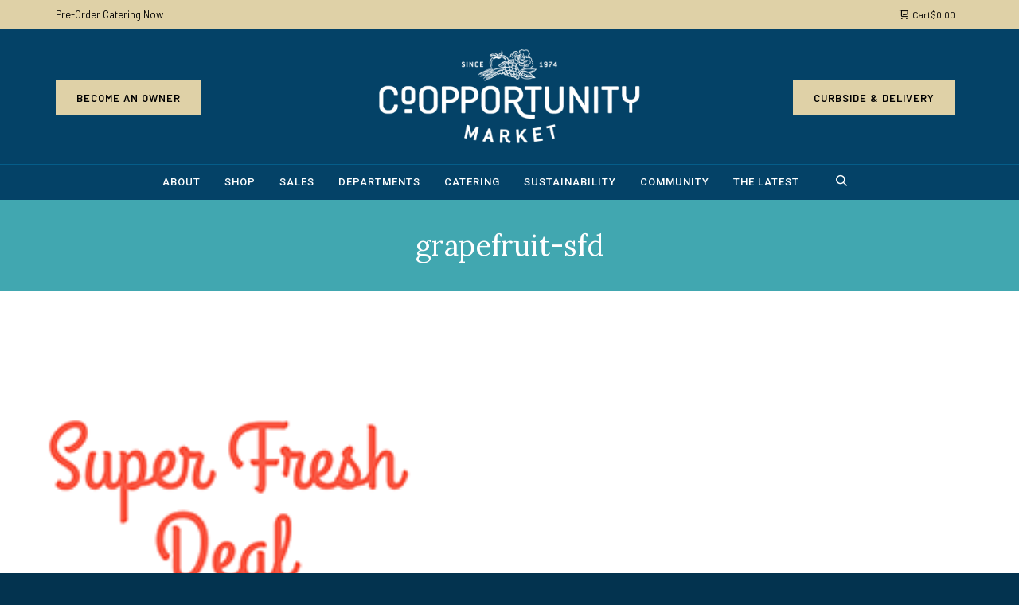

--- FILE ---
content_type: text/html; charset=UTF-8
request_url: https://coopportunity.com/grapefruit-sfd/
body_size: 27027
content:
<!DOCTYPE html>

<!--// OPEN HTML //-->
<html dir="ltr" lang="en-US" prefix="og: https://ogp.me/ns#">

<!--// OPEN HEAD //-->
<head>
    
    
            <!--// SITE TITLE //-->
            

            <!--// SITE META //-->
            <meta charset="UTF-8"/>
                        	                <meta name="viewport" content="width=device-width, initial-scale=1.0"/>
                                    
            <!--// PINGBACK & FAVICON //-->
            <link rel="pingback" href="https://coopportunity.com/xmlrpc.php"/>
                            <link rel="shortcut icon" href="https://coopportunity.com/wp-content/uploads/2020/09/Co-op_favicon_2020.png" />
                            <link rel="apple-touch-icon-precomposed" sizes="144x144"
                      href="https://coopportunity.com/wp-content/uploads/2020/03/CO-Op-144x144-1.jpg"/>
                                        <link rel="apple-touch-icon-precomposed" sizes="114x114"
                      href="https://coopportunity.com/wp-content/uploads/2020/03/CO-Op-114x114-1.jpg"/>
                                        <link rel="apple-touch-icon-precomposed" sizes="72x72"
                      href="https://coopportunity.com/wp-content/uploads/2020/03/CO-Op-72x72-1.jpg"/>
                                        <link rel="apple-touch-icon-precomposed" sizes="57x57"
                      href="https://coopportunity.com/wp-content/uploads/2020/03/CO-Op-57x57-1.jpg"/>
            
            <script>function spbImageResizer_writeCookie(){the_cookie=document.cookie,the_cookie&&window.devicePixelRatio>=2&&(the_cookie="spb_image_resizer_pixel_ratio="+window.devicePixelRatio+";"+the_cookie,document.cookie=the_cookie)}spbImageResizer_writeCookie();</script>
            <script>
                writeCookie();
                function writeCookie() {
                    the_cookie = document.cookie;
                    if ( the_cookie ) {
                        if ( window.devicePixelRatio >= 2 ) {
                            the_cookie = "pixel_ratio=" + window.devicePixelRatio + ";" + the_cookie;
                            document.cookie = the_cookie;
                            //location = '';
                        }
                    }
                }
            </script>
        	<style>img:is([sizes="auto" i], [sizes^="auto," i]) { contain-intrinsic-size: 3000px 1500px }</style>
	
		<!-- All in One SEO 4.8.9 - aioseo.com -->
		<title>grapefruit-sfd | Co-opportunity Market</title>
	<meta name="robots" content="max-image-preview:large" />
	<meta name="author" content="Cindy Chikahisa"/>
	<link rel="canonical" href="https://coopportunity.com/grapefruit-sfd/" />
	<meta name="generator" content="All in One SEO (AIOSEO) 4.8.9" />
		<meta property="og:locale" content="en_US" />
		<meta property="og:site_name" content="Co-opportunity Market" />
		<meta property="og:type" content="article" />
		<meta property="og:title" content="grapefruit-sfd | Co-opportunity Market" />
		<meta property="og:url" content="https://coopportunity.com/grapefruit-sfd/" />
		<meta property="og:image" content="https://coopportunity.com/wp-content/uploads/2020/09/hp-slider-autumn.jpg" />
		<meta property="og:image:secure_url" content="https://coopportunity.com/wp-content/uploads/2020/09/hp-slider-autumn.jpg" />
		<meta property="og:image:width" content="1500" />
		<meta property="og:image:height" content="750" />
		<meta property="article:published_time" content="2021-11-30T15:48:48+00:00" />
		<meta property="article:modified_time" content="2021-11-30T15:48:48+00:00" />
		<meta property="article:publisher" content="https://www.facebook.com/Coopportunitymarketdeli/" />
		<meta name="twitter:card" content="summary_large_image" />
		<meta name="twitter:site" content="@Coopportunity" />
		<meta name="twitter:title" content="grapefruit-sfd | Co-opportunity Market" />
		<meta name="twitter:image" content="https://coopportunity.com/wp-content/uploads/2020/09/hp-slider-autumn.jpg" />
		<script type="application/ld+json" class="aioseo-schema">
			{"@context":"https:\/\/schema.org","@graph":[{"@type":"BreadcrumbList","@id":"https:\/\/coopportunity.com\/grapefruit-sfd\/#breadcrumblist","itemListElement":[{"@type":"ListItem","@id":"https:\/\/coopportunity.com#listItem","position":1,"name":"Home","item":"https:\/\/coopportunity.com","nextItem":{"@type":"ListItem","@id":"https:\/\/coopportunity.com\/grapefruit-sfd\/#listItem","name":"grapefruit-sfd"}},{"@type":"ListItem","@id":"https:\/\/coopportunity.com\/grapefruit-sfd\/#listItem","position":2,"name":"grapefruit-sfd","previousItem":{"@type":"ListItem","@id":"https:\/\/coopportunity.com#listItem","name":"Home"}}]},{"@type":"ItemPage","@id":"https:\/\/coopportunity.com\/grapefruit-sfd\/#itempage","url":"https:\/\/coopportunity.com\/grapefruit-sfd\/","name":"grapefruit-sfd | Co-opportunity Market","inLanguage":"en-US","isPartOf":{"@id":"https:\/\/coopportunity.com\/#website"},"breadcrumb":{"@id":"https:\/\/coopportunity.com\/grapefruit-sfd\/#breadcrumblist"},"author":{"@id":"https:\/\/coopportunity.com\/author\/cindy-chikahisa\/#author"},"creator":{"@id":"https:\/\/coopportunity.com\/author\/cindy-chikahisa\/#author"},"datePublished":"2021-11-30T07:48:48-08:00","dateModified":"2021-11-30T07:48:48-08:00"},{"@type":"Organization","@id":"https:\/\/coopportunity.com\/#organization","name":"Co-Opportunity Market","description":"Santa Monica","url":"https:\/\/coopportunity.com\/","logo":{"@type":"ImageObject","url":"https:\/\/coopportunity.com\/wp-content\/uploads\/2021\/11\/grapefruit-sfd.png","@id":"https:\/\/coopportunity.com\/grapefruit-sfd\/#organizationLogo"},"image":{"@id":"https:\/\/coopportunity.com\/grapefruit-sfd\/#organizationLogo"},"sameAs":["https:\/\/www.instagram.com\/coopportunitymarket\/"]},{"@type":"Person","@id":"https:\/\/coopportunity.com\/author\/cindy-chikahisa\/#author","url":"https:\/\/coopportunity.com\/author\/cindy-chikahisa\/","name":"Cindy Chikahisa","image":{"@type":"ImageObject","@id":"https:\/\/coopportunity.com\/grapefruit-sfd\/#authorImage","url":"https:\/\/secure.gravatar.com\/avatar\/fe213ac941cb26392be8c95fc8ba14c81271230162fee1442eb1e5626f21ee36?s=96&d=mm&r=g","width":96,"height":96,"caption":"Cindy Chikahisa"}},{"@type":"WebSite","@id":"https:\/\/coopportunity.com\/#website","url":"https:\/\/coopportunity.com\/","name":"Co-opportunity Market","description":"Santa Monica","inLanguage":"en-US","publisher":{"@id":"https:\/\/coopportunity.com\/#organization"}}]}
		</script>
		<!-- All in One SEO -->

<link rel='dns-prefetch' href='//maps.google.com' />
<link rel='dns-prefetch' href='//fonts.googleapis.com' />
<link rel="alternate" type="application/rss+xml" title="Co-opportunity Market &raquo; Feed" href="https://coopportunity.com/feed/" />
<link rel="alternate" type="application/rss+xml" title="Co-opportunity Market &raquo; Comments Feed" href="https://coopportunity.com/comments/feed/" />

<!-- Facebook Meta -->
<meta property="og:title" content="grapefruit-sfd - Co-opportunity Market"/>
<meta property="og:type" content="article"/>
<meta property="og:url" content="https://coopportunity.com/grapefruit-sfd/"/>
<meta property="og:site_name" content="Co-opportunity Market"/>
<meta property="og:description" content="">
<meta property="og:image" content="https://coopportunity.com/wp-content/uploads/2024/03/Co-op_new-header-logo.png"/>

<!-- Twitter Card data -->
<meta name="twitter:card" content="summary_large_image">
<meta name="twitter:title" content="grapefruit-sfd">
<meta name="twitter:description" content="">
<meta property="twitter:image:src" content="https://coopportunity.com/wp-content/uploads/2024/03/Co-op_new-header-logo.png"/>


<script type="text/javascript">
/* <![CDATA[ */
window._wpemojiSettings = {"baseUrl":"https:\/\/s.w.org\/images\/core\/emoji\/16.0.1\/72x72\/","ext":".png","svgUrl":"https:\/\/s.w.org\/images\/core\/emoji\/16.0.1\/svg\/","svgExt":".svg","source":{"concatemoji":"https:\/\/coopportunity.com\/wp-includes\/js\/wp-emoji-release.min.js?ver=6.8.3"}};
/*! This file is auto-generated */
!function(s,n){var o,i,e;function c(e){try{var t={supportTests:e,timestamp:(new Date).valueOf()};sessionStorage.setItem(o,JSON.stringify(t))}catch(e){}}function p(e,t,n){e.clearRect(0,0,e.canvas.width,e.canvas.height),e.fillText(t,0,0);var t=new Uint32Array(e.getImageData(0,0,e.canvas.width,e.canvas.height).data),a=(e.clearRect(0,0,e.canvas.width,e.canvas.height),e.fillText(n,0,0),new Uint32Array(e.getImageData(0,0,e.canvas.width,e.canvas.height).data));return t.every(function(e,t){return e===a[t]})}function u(e,t){e.clearRect(0,0,e.canvas.width,e.canvas.height),e.fillText(t,0,0);for(var n=e.getImageData(16,16,1,1),a=0;a<n.data.length;a++)if(0!==n.data[a])return!1;return!0}function f(e,t,n,a){switch(t){case"flag":return n(e,"\ud83c\udff3\ufe0f\u200d\u26a7\ufe0f","\ud83c\udff3\ufe0f\u200b\u26a7\ufe0f")?!1:!n(e,"\ud83c\udde8\ud83c\uddf6","\ud83c\udde8\u200b\ud83c\uddf6")&&!n(e,"\ud83c\udff4\udb40\udc67\udb40\udc62\udb40\udc65\udb40\udc6e\udb40\udc67\udb40\udc7f","\ud83c\udff4\u200b\udb40\udc67\u200b\udb40\udc62\u200b\udb40\udc65\u200b\udb40\udc6e\u200b\udb40\udc67\u200b\udb40\udc7f");case"emoji":return!a(e,"\ud83e\udedf")}return!1}function g(e,t,n,a){var r="undefined"!=typeof WorkerGlobalScope&&self instanceof WorkerGlobalScope?new OffscreenCanvas(300,150):s.createElement("canvas"),o=r.getContext("2d",{willReadFrequently:!0}),i=(o.textBaseline="top",o.font="600 32px Arial",{});return e.forEach(function(e){i[e]=t(o,e,n,a)}),i}function t(e){var t=s.createElement("script");t.src=e,t.defer=!0,s.head.appendChild(t)}"undefined"!=typeof Promise&&(o="wpEmojiSettingsSupports",i=["flag","emoji"],n.supports={everything:!0,everythingExceptFlag:!0},e=new Promise(function(e){s.addEventListener("DOMContentLoaded",e,{once:!0})}),new Promise(function(t){var n=function(){try{var e=JSON.parse(sessionStorage.getItem(o));if("object"==typeof e&&"number"==typeof e.timestamp&&(new Date).valueOf()<e.timestamp+604800&&"object"==typeof e.supportTests)return e.supportTests}catch(e){}return null}();if(!n){if("undefined"!=typeof Worker&&"undefined"!=typeof OffscreenCanvas&&"undefined"!=typeof URL&&URL.createObjectURL&&"undefined"!=typeof Blob)try{var e="postMessage("+g.toString()+"("+[JSON.stringify(i),f.toString(),p.toString(),u.toString()].join(",")+"));",a=new Blob([e],{type:"text/javascript"}),r=new Worker(URL.createObjectURL(a),{name:"wpTestEmojiSupports"});return void(r.onmessage=function(e){c(n=e.data),r.terminate(),t(n)})}catch(e){}c(n=g(i,f,p,u))}t(n)}).then(function(e){for(var t in e)n.supports[t]=e[t],n.supports.everything=n.supports.everything&&n.supports[t],"flag"!==t&&(n.supports.everythingExceptFlag=n.supports.everythingExceptFlag&&n.supports[t]);n.supports.everythingExceptFlag=n.supports.everythingExceptFlag&&!n.supports.flag,n.DOMReady=!1,n.readyCallback=function(){n.DOMReady=!0}}).then(function(){return e}).then(function(){var e;n.supports.everything||(n.readyCallback(),(e=n.source||{}).concatemoji?t(e.concatemoji):e.wpemoji&&e.twemoji&&(t(e.twemoji),t(e.wpemoji)))}))}((window,document),window._wpemojiSettings);
/* ]]> */
</script>
<style id='wp-emoji-styles-inline-css' type='text/css'>

	img.wp-smiley, img.emoji {
		display: inline !important;
		border: none !important;
		box-shadow: none !important;
		height: 1em !important;
		width: 1em !important;
		margin: 0 0.07em !important;
		vertical-align: -0.1em !important;
		background: none !important;
		padding: 0 !important;
	}
</style>
<link rel='stylesheet' id='wp-block-library-css' href='https://coopportunity.com/wp-includes/css/dist/block-library/style.min.css?ver=6.8.3' type='text/css' media='all' />
<style id='classic-theme-styles-inline-css' type='text/css'>
/*! This file is auto-generated */
.wp-block-button__link{color:#fff;background-color:#32373c;border-radius:9999px;box-shadow:none;text-decoration:none;padding:calc(.667em + 2px) calc(1.333em + 2px);font-size:1.125em}.wp-block-file__button{background:#32373c;color:#fff;text-decoration:none}
</style>
<style id='global-styles-inline-css' type='text/css'>
:root{--wp--preset--aspect-ratio--square: 1;--wp--preset--aspect-ratio--4-3: 4/3;--wp--preset--aspect-ratio--3-4: 3/4;--wp--preset--aspect-ratio--3-2: 3/2;--wp--preset--aspect-ratio--2-3: 2/3;--wp--preset--aspect-ratio--16-9: 16/9;--wp--preset--aspect-ratio--9-16: 9/16;--wp--preset--color--black: #000000;--wp--preset--color--cyan-bluish-gray: #abb8c3;--wp--preset--color--white: #ffffff;--wp--preset--color--pale-pink: #f78da7;--wp--preset--color--vivid-red: #cf2e2e;--wp--preset--color--luminous-vivid-orange: #ff6900;--wp--preset--color--luminous-vivid-amber: #fcb900;--wp--preset--color--light-green-cyan: #7bdcb5;--wp--preset--color--vivid-green-cyan: #00d084;--wp--preset--color--pale-cyan-blue: #8ed1fc;--wp--preset--color--vivid-cyan-blue: #0693e3;--wp--preset--color--vivid-purple: #9b51e0;--wp--preset--color--central-palette-1: #000000;--wp--preset--color--central-palette-2: #FFFFFF;--wp--preset--color--central-palette-3: #044267;--wp--preset--color--central-palette-4: #E04F39;--wp--preset--color--central-palette-5: #3D3935;--wp--preset--color--central-palette-6: #00664F;--wp--preset--color--central-palette-7: #DAAA00;--wp--preset--color--central-palette-8: #4E3629;--wp--preset--color--central-palette-9: #ADCAB8;--wp--preset--color--central-palette-10: #DFD1A7;--wp--preset--color--central-palette-11: #C1C6C8;--wp--preset--gradient--vivid-cyan-blue-to-vivid-purple: linear-gradient(135deg,rgba(6,147,227,1) 0%,rgb(155,81,224) 100%);--wp--preset--gradient--light-green-cyan-to-vivid-green-cyan: linear-gradient(135deg,rgb(122,220,180) 0%,rgb(0,208,130) 100%);--wp--preset--gradient--luminous-vivid-amber-to-luminous-vivid-orange: linear-gradient(135deg,rgba(252,185,0,1) 0%,rgba(255,105,0,1) 100%);--wp--preset--gradient--luminous-vivid-orange-to-vivid-red: linear-gradient(135deg,rgba(255,105,0,1) 0%,rgb(207,46,46) 100%);--wp--preset--gradient--very-light-gray-to-cyan-bluish-gray: linear-gradient(135deg,rgb(238,238,238) 0%,rgb(169,184,195) 100%);--wp--preset--gradient--cool-to-warm-spectrum: linear-gradient(135deg,rgb(74,234,220) 0%,rgb(151,120,209) 20%,rgb(207,42,186) 40%,rgb(238,44,130) 60%,rgb(251,105,98) 80%,rgb(254,248,76) 100%);--wp--preset--gradient--blush-light-purple: linear-gradient(135deg,rgb(255,206,236) 0%,rgb(152,150,240) 100%);--wp--preset--gradient--blush-bordeaux: linear-gradient(135deg,rgb(254,205,165) 0%,rgb(254,45,45) 50%,rgb(107,0,62) 100%);--wp--preset--gradient--luminous-dusk: linear-gradient(135deg,rgb(255,203,112) 0%,rgb(199,81,192) 50%,rgb(65,88,208) 100%);--wp--preset--gradient--pale-ocean: linear-gradient(135deg,rgb(255,245,203) 0%,rgb(182,227,212) 50%,rgb(51,167,181) 100%);--wp--preset--gradient--electric-grass: linear-gradient(135deg,rgb(202,248,128) 0%,rgb(113,206,126) 100%);--wp--preset--gradient--midnight: linear-gradient(135deg,rgb(2,3,129) 0%,rgb(40,116,252) 100%);--wp--preset--font-size--small: 13px;--wp--preset--font-size--medium: 20px;--wp--preset--font-size--large: 36px;--wp--preset--font-size--x-large: 42px;--wp--preset--spacing--20: 0.44rem;--wp--preset--spacing--30: 0.67rem;--wp--preset--spacing--40: 1rem;--wp--preset--spacing--50: 1.5rem;--wp--preset--spacing--60: 2.25rem;--wp--preset--spacing--70: 3.38rem;--wp--preset--spacing--80: 5.06rem;--wp--preset--shadow--natural: 6px 6px 9px rgba(0, 0, 0, 0.2);--wp--preset--shadow--deep: 12px 12px 50px rgba(0, 0, 0, 0.4);--wp--preset--shadow--sharp: 6px 6px 0px rgba(0, 0, 0, 0.2);--wp--preset--shadow--outlined: 6px 6px 0px -3px rgba(255, 255, 255, 1), 6px 6px rgba(0, 0, 0, 1);--wp--preset--shadow--crisp: 6px 6px 0px rgba(0, 0, 0, 1);}:where(.is-layout-flex){gap: 0.5em;}:where(.is-layout-grid){gap: 0.5em;}body .is-layout-flex{display: flex;}.is-layout-flex{flex-wrap: wrap;align-items: center;}.is-layout-flex > :is(*, div){margin: 0;}body .is-layout-grid{display: grid;}.is-layout-grid > :is(*, div){margin: 0;}:where(.wp-block-columns.is-layout-flex){gap: 2em;}:where(.wp-block-columns.is-layout-grid){gap: 2em;}:where(.wp-block-post-template.is-layout-flex){gap: 1.25em;}:where(.wp-block-post-template.is-layout-grid){gap: 1.25em;}.has-black-color{color: var(--wp--preset--color--black) !important;}.has-cyan-bluish-gray-color{color: var(--wp--preset--color--cyan-bluish-gray) !important;}.has-white-color{color: var(--wp--preset--color--white) !important;}.has-pale-pink-color{color: var(--wp--preset--color--pale-pink) !important;}.has-vivid-red-color{color: var(--wp--preset--color--vivid-red) !important;}.has-luminous-vivid-orange-color{color: var(--wp--preset--color--luminous-vivid-orange) !important;}.has-luminous-vivid-amber-color{color: var(--wp--preset--color--luminous-vivid-amber) !important;}.has-light-green-cyan-color{color: var(--wp--preset--color--light-green-cyan) !important;}.has-vivid-green-cyan-color{color: var(--wp--preset--color--vivid-green-cyan) !important;}.has-pale-cyan-blue-color{color: var(--wp--preset--color--pale-cyan-blue) !important;}.has-vivid-cyan-blue-color{color: var(--wp--preset--color--vivid-cyan-blue) !important;}.has-vivid-purple-color{color: var(--wp--preset--color--vivid-purple) !important;}.has-black-background-color{background-color: var(--wp--preset--color--black) !important;}.has-cyan-bluish-gray-background-color{background-color: var(--wp--preset--color--cyan-bluish-gray) !important;}.has-white-background-color{background-color: var(--wp--preset--color--white) !important;}.has-pale-pink-background-color{background-color: var(--wp--preset--color--pale-pink) !important;}.has-vivid-red-background-color{background-color: var(--wp--preset--color--vivid-red) !important;}.has-luminous-vivid-orange-background-color{background-color: var(--wp--preset--color--luminous-vivid-orange) !important;}.has-luminous-vivid-amber-background-color{background-color: var(--wp--preset--color--luminous-vivid-amber) !important;}.has-light-green-cyan-background-color{background-color: var(--wp--preset--color--light-green-cyan) !important;}.has-vivid-green-cyan-background-color{background-color: var(--wp--preset--color--vivid-green-cyan) !important;}.has-pale-cyan-blue-background-color{background-color: var(--wp--preset--color--pale-cyan-blue) !important;}.has-vivid-cyan-blue-background-color{background-color: var(--wp--preset--color--vivid-cyan-blue) !important;}.has-vivid-purple-background-color{background-color: var(--wp--preset--color--vivid-purple) !important;}.has-black-border-color{border-color: var(--wp--preset--color--black) !important;}.has-cyan-bluish-gray-border-color{border-color: var(--wp--preset--color--cyan-bluish-gray) !important;}.has-white-border-color{border-color: var(--wp--preset--color--white) !important;}.has-pale-pink-border-color{border-color: var(--wp--preset--color--pale-pink) !important;}.has-vivid-red-border-color{border-color: var(--wp--preset--color--vivid-red) !important;}.has-luminous-vivid-orange-border-color{border-color: var(--wp--preset--color--luminous-vivid-orange) !important;}.has-luminous-vivid-amber-border-color{border-color: var(--wp--preset--color--luminous-vivid-amber) !important;}.has-light-green-cyan-border-color{border-color: var(--wp--preset--color--light-green-cyan) !important;}.has-vivid-green-cyan-border-color{border-color: var(--wp--preset--color--vivid-green-cyan) !important;}.has-pale-cyan-blue-border-color{border-color: var(--wp--preset--color--pale-cyan-blue) !important;}.has-vivid-cyan-blue-border-color{border-color: var(--wp--preset--color--vivid-cyan-blue) !important;}.has-vivid-purple-border-color{border-color: var(--wp--preset--color--vivid-purple) !important;}.has-vivid-cyan-blue-to-vivid-purple-gradient-background{background: var(--wp--preset--gradient--vivid-cyan-blue-to-vivid-purple) !important;}.has-light-green-cyan-to-vivid-green-cyan-gradient-background{background: var(--wp--preset--gradient--light-green-cyan-to-vivid-green-cyan) !important;}.has-luminous-vivid-amber-to-luminous-vivid-orange-gradient-background{background: var(--wp--preset--gradient--luminous-vivid-amber-to-luminous-vivid-orange) !important;}.has-luminous-vivid-orange-to-vivid-red-gradient-background{background: var(--wp--preset--gradient--luminous-vivid-orange-to-vivid-red) !important;}.has-very-light-gray-to-cyan-bluish-gray-gradient-background{background: var(--wp--preset--gradient--very-light-gray-to-cyan-bluish-gray) !important;}.has-cool-to-warm-spectrum-gradient-background{background: var(--wp--preset--gradient--cool-to-warm-spectrum) !important;}.has-blush-light-purple-gradient-background{background: var(--wp--preset--gradient--blush-light-purple) !important;}.has-blush-bordeaux-gradient-background{background: var(--wp--preset--gradient--blush-bordeaux) !important;}.has-luminous-dusk-gradient-background{background: var(--wp--preset--gradient--luminous-dusk) !important;}.has-pale-ocean-gradient-background{background: var(--wp--preset--gradient--pale-ocean) !important;}.has-electric-grass-gradient-background{background: var(--wp--preset--gradient--electric-grass) !important;}.has-midnight-gradient-background{background: var(--wp--preset--gradient--midnight) !important;}.has-small-font-size{font-size: var(--wp--preset--font-size--small) !important;}.has-medium-font-size{font-size: var(--wp--preset--font-size--medium) !important;}.has-large-font-size{font-size: var(--wp--preset--font-size--large) !important;}.has-x-large-font-size{font-size: var(--wp--preset--font-size--x-large) !important;}
:where(.wp-block-post-template.is-layout-flex){gap: 1.25em;}:where(.wp-block-post-template.is-layout-grid){gap: 1.25em;}
:where(.wp-block-columns.is-layout-flex){gap: 2em;}:where(.wp-block-columns.is-layout-grid){gap: 2em;}
:root :where(.wp-block-pullquote){font-size: 1.5em;line-height: 1.6;}
</style>
<link rel='stylesheet' id='cpsh-shortcodes-css' href='https://coopportunity.com/wp-content/plugins/column-shortcodes//assets/css/shortcodes.css?ver=1.0.1' type='text/css' media='all' />
<link rel='stylesheet' id='cf7-fields-repeater-style-css' href='https://coopportunity.com/wp-content/plugins/cf7-fields-repeater-h3v8iu/css/styles.css?ver=6.8.3' type='text/css' media='all' />
<link rel='stylesheet' id='contact-form-7-css' href='https://coopportunity.com/wp-content/plugins/contact-form-7/includes/css/styles.css?ver=6.1.2' type='text/css' media='all' />
<link rel='stylesheet' id='spb-frontend-css' href='https://coopportunity.com/wp-content/plugins/swift-framework/includes/page-builder/frontend-assets/css/spb-styles.css' type='text/css' media='all' />
<link rel='stylesheet' id='swift-slider-min-css' href='https://coopportunity.com/wp-content/plugins/swift-framework/includes/swift-slider/assets/css/swift-slider.min.css' type='text/css' media='all' />
<link rel='stylesheet' id='woocommerce-layout-css' href='https://coopportunity.com/wp-content/plugins/woocommerce/assets/css/woocommerce-layout.css?ver=10.3.3' type='text/css' media='all' />
<link rel='stylesheet' id='woocommerce-smallscreen-css' href='https://coopportunity.com/wp-content/plugins/woocommerce/assets/css/woocommerce-smallscreen.css?ver=10.3.3' type='text/css' media='only screen and (max-width: 768px)' />
<link rel='stylesheet' id='woocommerce-general-css' href='https://coopportunity.com/wp-content/plugins/woocommerce/assets/css/woocommerce.css?ver=10.3.3' type='text/css' media='all' />
<style id='woocommerce-inline-inline-css' type='text/css'>
.woocommerce form .form-row .required { visibility: visible; }
</style>
<link rel='stylesheet' id='brands-styles-css' href='https://coopportunity.com/wp-content/plugins/woocommerce/assets/css/brands.css?ver=10.3.3' type='text/css' media='all' />
<link rel='stylesheet' id='parent-css-css' href='https://coopportunity.com/wp-content/themes/cardinal/style.css?ver=6.8.3' type='text/css' media='all' />
<link rel='stylesheet' id='child-css-css' href='https://coopportunity.com/wp-content/themes/cardinal-child/style.css?ver=6.8.3' type='text/css' media='all' />
<link rel='stylesheet' id='bootstrap-css' href='https://coopportunity.com/wp-content/themes/cardinal/css/bootstrap.min.css' type='text/css' media='all' />
<link rel='stylesheet' id='font-awesome-v5-css' href='https://coopportunity.com/wp-content/themes/cardinal/css/font-awesome.min.css?ver=5.10.1' type='text/css' media='all' />
<link rel='stylesheet' id='font-awesome-v4shims-css' href='https://coopportunity.com/wp-content/themes/cardinal/css/v4-shims.min.css' type='text/css' media='all' />
<link rel='stylesheet' id='ssgizmo-css' href='https://coopportunity.com/wp-content/themes/cardinal/css/ss-gizmo.css' type='text/css' media='all' />
<link rel='stylesheet' id='sf-main-css' href='https://coopportunity.com/wp-content/themes/cardinal-child/style.css' type='text/css' media='all' />
<link rel='stylesheet' id='sf-woocommerce-css' href='https://coopportunity.com/wp-content/themes/cardinal/css/sf-woocommerce.css' type='text/css' media='screen' />
<link rel='stylesheet' id='sf-responsive-css' href='https://coopportunity.com/wp-content/themes/cardinal/css/responsive.css' type='text/css' media='screen' />
<link rel='stylesheet' id='redux-google-fonts-sf_cardinal_options-css' href='https://fonts.googleapis.com/css?family=Lato%3A100%2C300%2C400%2C700%2C900%2C100italic%2C300italic%2C400italic%2C700italic%2C900italic%7CRoboto%3A100%2C300%2C400%2C500%2C700%2C900%2C100italic%2C300italic%2C400italic%2C500italic%2C700italic%2C900italic%7CLora%3A400%2C700%2C400italic%2C700italic%7COswald%3A200%2C300%2C400%2C500%2C600%2C700&#038;ver=1735712038' type='text/css' media='all' />
<style id="kt_central_palette_gutenberg_css" type="text/css">.has-central-palette-1-color{color:#000000}.has-central-palette-1-background-color{background-color:#000000}.has-central-palette-2-color{color:#FFFFFF}.has-central-palette-2-background-color{background-color:#FFFFFF}.has-central-palette-3-color{color:#044267}.has-central-palette-3-background-color{background-color:#044267}.has-central-palette-4-color{color:#E04F39}.has-central-palette-4-background-color{background-color:#E04F39}.has-central-palette-5-color{color:#3D3935}.has-central-palette-5-background-color{background-color:#3D3935}.has-central-palette-6-color{color:#00664F}.has-central-palette-6-background-color{background-color:#00664F}.has-central-palette-7-color{color:#DAAA00}.has-central-palette-7-background-color{background-color:#DAAA00}.has-central-palette-8-color{color:#4E3629}.has-central-palette-8-background-color{background-color:#4E3629}.has-central-palette-9-color{color:#ADCAB8}.has-central-palette-9-background-color{background-color:#ADCAB8}.has-central-palette-10-color{color:#DFD1A7}.has-central-palette-10-background-color{background-color:#DFD1A7}.has-central-palette-11-color{color:#C1C6C8}.has-central-palette-11-background-color{background-color:#C1C6C8}
</style>
<script type="text/template" id="tmpl-variation-template">
	<div class="woocommerce-variation-description">{{{ data.variation.variation_description }}}</div>
	<div class="woocommerce-variation-price">{{{ data.variation.price_html }}}</div>
	<div class="woocommerce-variation-availability">{{{ data.variation.availability_html }}}</div>
</script>
<script type="text/template" id="tmpl-unavailable-variation-template">
	<p role="alert">Sorry, this product is unavailable. Please choose a different combination.</p>
</script>
<script type="text/javascript" src="https://coopportunity.com/wp-includes/js/jquery/jquery.min.js?ver=3.7.1" id="jquery-core-js"></script>
<script type="text/javascript" src="https://coopportunity.com/wp-includes/js/jquery/jquery-migrate.min.js?ver=3.4.1" id="jquery-migrate-js"></script>
<script type="text/javascript" src="https://coopportunity.com/wp-includes/js/underscore.min.js?ver=1.13.7" id="underscore-js"></script>
<script type="text/javascript" id="wp-util-js-extra">
/* <![CDATA[ */
var _wpUtilSettings = {"ajax":{"url":"\/wp-admin\/admin-ajax.php"}};
/* ]]> */
</script>
<script type="text/javascript" src="https://coopportunity.com/wp-includes/js/wp-util.min.js?ver=6.8.3" id="wp-util-js"></script>
<script type="text/javascript" src="https://coopportunity.com/wp-content/plugins/woocommerce/assets/js/jquery-blockui/jquery.blockUI.min.js?ver=2.7.0-wc.10.3.3" id="wc-jquery-blockui-js" data-wp-strategy="defer"></script>
<script type="text/javascript" src="https://coopportunity.com/wp-content/plugins/swift-framework/public/js/lib/jquery.viewports.min.js" id="jquery-viewports-js"></script>
<script type="text/javascript" src="https://coopportunity.com/wp-content/plugins/swift-framework/public/js/lib/jquery.smartresize.min.js" id="jquery-smartresize-js"></script>
<script type="text/javascript" id="wc-add-to-cart-js-extra">
/* <![CDATA[ */
var wc_add_to_cart_params = {"ajax_url":"\/wp-admin\/admin-ajax.php","wc_ajax_url":"\/?wc-ajax=%%endpoint%%","i18n_view_cart":"View cart","cart_url":"https:\/\/coopportunity.com\/cart\/","is_cart":"","cart_redirect_after_add":"no"};
/* ]]> */
</script>
<script type="text/javascript" src="https://coopportunity.com/wp-content/plugins/woocommerce/assets/js/frontend/add-to-cart.min.js?ver=10.3.3" id="wc-add-to-cart-js" defer="defer" data-wp-strategy="defer"></script>
<script type="text/javascript" src="https://coopportunity.com/wp-content/plugins/woocommerce/assets/js/js-cookie/js.cookie.min.js?ver=2.1.4-wc.10.3.3" id="wc-js-cookie-js" defer="defer" data-wp-strategy="defer"></script>
<script type="text/javascript" id="woocommerce-js-extra">
/* <![CDATA[ */
var woocommerce_params = {"ajax_url":"\/wp-admin\/admin-ajax.php","wc_ajax_url":"\/?wc-ajax=%%endpoint%%","i18n_password_show":"Show password","i18n_password_hide":"Hide password"};
/* ]]> */
</script>
<script type="text/javascript" src="https://coopportunity.com/wp-content/plugins/woocommerce/assets/js/frontend/woocommerce.min.js?ver=10.3.3" id="woocommerce-js" defer="defer" data-wp-strategy="defer"></script>
<script type="text/javascript" src="https://coopportunity.com/wp-content/plugins/woocommerce/assets/js/flexslider/jquery.flexslider.min.js?ver=2.7.2-wc.10.3.3" id="wc-flexslider-js" defer="defer" data-wp-strategy="defer"></script>
<link rel="https://api.w.org/" href="https://coopportunity.com/wp-json/" /><link rel="alternate" title="JSON" type="application/json" href="https://coopportunity.com/wp-json/wp/v2/media/10384" /><link rel="EditURI" type="application/rsd+xml" title="RSD" href="https://coopportunity.com/xmlrpc.php?rsd" />
<meta name="generator" content="WordPress 6.8.3" />
<meta name="generator" content="WooCommerce 10.3.3" />
<link rel='shortlink' href='https://coopportunity.com/?p=10384' />
<link rel="alternate" title="oEmbed (JSON)" type="application/json+oembed" href="https://coopportunity.com/wp-json/oembed/1.0/embed?url=https%3A%2F%2Fcoopportunity.com%2Fgrapefruit-sfd%2F" />
<link rel="alternate" title="oEmbed (XML)" type="text/xml+oembed" href="https://coopportunity.com/wp-json/oembed/1.0/embed?url=https%3A%2F%2Fcoopportunity.com%2Fgrapefruit-sfd%2F&#038;format=xml" />
			<script type="text/javascript">
			var ajaxurl = 'https://coopportunity.com/wp-admin/admin-ajax.php';
			</script>
				<noscript><style>.woocommerce-product-gallery{ opacity: 1 !important; }</style></noscript>
	<!--[if lt IE 9]><script data-cfasync="false" src="https://coopportunity.com/wp-content/themes/cardinal/js/respond.js"></script><script data-cfasync="false" src="https://coopportunity.com/wp-content/themes/cardinal/js/html5shiv.js"></script><script data-cfasync="false" src="https://coopportunity.com/wp-content/themes/cardinal/js/excanvas.compiled.js"></script><![endif]--><style type="text/css">
@media only screen and (min-width: 1730px) {
					.layout-boxed #container {
						width: 1730px;
					}
					.container {
						width: 1700px;
					}
					li.menu-item.sf-mega-menu > ul.sub-menu {
						width: 1670px!important;
					}
					#header .is-sticky .sticky-header, #header-section.header-5 #header {
						max-width: 1670px!important;
					}
					.boxed-layout #header-section.header-3 #header .is-sticky .sticky-header, .boxed-layout #header-section.header-4 #header .is-sticky .sticky-header, .boxed-layout #header-section.header-5 #header .is-sticky .sticky-header {
						max-width: 1670px;
					}
				}::selection, ::-moz-selection {background-color: #dfd1a7; color: #fff;}.accent-bg, .funded-bar .bar {background-color:#dfd1a7;}.accent {color:#dfd1a7;}.recent-post figure, span.highlighted, span.dropcap4, .loved-item:hover .loved-count, .flickr-widget li, .portfolio-grid li, .wpcf7 input.wpcf7-submit[type="submit"], .woocommerce-page nav.woocommerce-pagination ul li span.current, .woocommerce nav.woocommerce-pagination ul li span.current, figcaption .product-added, .woocommerce .wc-new-badge, .yith-wcwl-wishlistexistsbrowse a, .yith-wcwl-wishlistaddedbrowse a, .woocommerce .widget_layered_nav ul li.chosen > *, .woocommerce .widget_layered_nav_filters ul li a, .sticky-post-icon, .fw-video-close:hover {background-color: #dfd1a7!important; color: #ffffff;}a:hover, #sidebar a:hover, .pagination-wrap a:hover, .carousel-nav a:hover, .portfolio-pagination div:hover > i, #footer a:hover, .beam-me-up a:hover span, .portfolio-item .portfolio-item-permalink, .read-more-link, .blog-item .read-more, .blog-item-details a:hover, .author-link, #reply-title small a, span.dropcap2, .spb_divider.go_to_top a, .love-it-wrapper .loved, .comments-likes .loved span.love-count, .item-link:hover, #header-translation p a, #breadcrumbs a:hover, .ui-widget-content a:hover, .yith-wcwl-add-button a:hover, #product-img-slider li a.zoom:hover, .woocommerce .star-rating span, .article-body-wrap .share-links a:hover, ul.member-contact li a:hover, .price ins, .bag-product a.remove:hover, .bag-product-title a:hover, #back-to-top:hover,  ul.member-contact li a:hover, .fw-video-link-image:hover i, .ajax-search-results .all-results:hover, .search-result h5 a:hover .ui-state-default a:hover, .fw-video-link-icon:hover {color: #dfd1a7;}.carousel-wrap > a:hover, #mobile-menu ul li:hover > a {color: #dfd1a7!important;}.read-more i:before, .read-more em:before {color: #dfd1a7;}input[type="text"]:focus, input[type="email"]:focus, textarea:focus, .bypostauthor .comment-wrap .comment-avatar,.search-form input:focus, .wpcf7 input:focus, .wpcf7 textarea:focus, .ginput_container input:focus, .ginput_container textarea:focus, .mymail-form input:focus, .mymail-form textarea:focus, input[type="tel"]:focus, input[type="number"]:focus {border-color: #dfd1a7!important;}nav .menu ul li:first-child:after,.navigation a:hover > .nav-text, .returning-customer a:hover {border-bottom-color: #dfd1a7;}nav .menu ul ul li:first-child:after {border-right-color: #dfd1a7;}.spb_impact_text .spb_call_text {border-left-color: #dfd1a7;}.spb_impact_text .spb_button span {color: #fff;}.woocommerce .free-badge {background-color: #daaa00; color: #ffffff;}a[rel="tooltip"], ul.member-contact li a, a.text-link, .tags-wrap .tags a, .logged-in-as a, .comment-meta-actions .edit-link, .comment-meta-actions .comment-reply, .read-more {border-color: #044267;}.super-search-go {border-color: #dfd1a7!important;}.super-search-go:hover {background: #dfd1a7!important;border-color: #dfd1a7!important;}.owl-pagination .owl-page span {background-color: #044267;}.owl-pagination .owl-page::after {background-color: #dfd1a7;}.owl-pagination .owl-page:hover span, .owl-pagination .owl-page.active a {background-color: #daaa00;}body.header-below-slider .home-slider-wrap #slider-continue:hover {border-color: #dfd1a7;}body.header-below-slider .home-slider-wrap #slider-continue:hover i {color: #dfd1a7;}#one-page-nav li a:hover > i {background: #dfd1a7;}#one-page-nav li.selected a:hover > i {border-color: #dfd1a7;}#one-page-nav li .hover-caption {background: #dfd1a7; color: #ffffff;}#one-page-nav li .hover-caption:after {border-left-color: #dfd1a7;}.loading-bar-transition .pace .pace-progress {background-color: #dfd1a7;}body, .layout-fullwidth #container {background-color: #03334f;}#main-container, .tm-toggle-button-wrap a {background-color: #ffffff;}a, .ui-widget-content a, #respond .form-submit input[type="submit"] {color: #044267;}a:hover, a:focus {color: #000000;}.pagination-wrap li a:hover, ul.bar-styling li:not(.selected) > a:hover, ul.bar-styling li > .comments-likes:hover, ul.page-numbers li > a:hover, ul.page-numbers li > span.current {color: #ffffff!important;background: #dfd1a7;border-color: #dfd1a7;}ul.bar-styling li > .comments-likes:hover * {color: #ffffff!important;}.pagination-wrap li a, .pagination-wrap li span, .pagination-wrap li span.expand, ul.bar-styling li > a, ul.bar-styling li > div, ul.page-numbers li > a, ul.page-numbers li > span, .curved-bar-styling, ul.bar-styling li > form input, .spb_directory_filter_below {border-color: #044267;}ul.bar-styling li > a, ul.bar-styling li > span, ul.bar-styling li > div, ul.bar-styling li > form input {background-color: #ffffff;}input[type="text"], input[type="email"], input[type="password"], textarea, select, .wpcf7 input[type="text"], .wpcf7 input[type="email"], .wpcf7 textarea, .wpcf7 select, .ginput_container input[type="text"], .ginput_container input[type="email"], .ginput_container textarea, .ginput_container select, .mymail-form input[type="text"], .mymail-form input[type="email"], .mymail-form textarea, .mymail-form select, input[type="date"], input[type="tel"], input.input-text, input[type="number"] {border-color: #044267;background-color: #f7f7f7;color:#3d3935;}input[type="submit"], button[type="submit"], input[type="file"], select {border-color: #044267;}input[type="submit"]:hover, button[type="submit"]:hover, .wpcf7 input.wpcf7-submit[type="submit"]:hover, .gform_wrapper input[type="submit"]:hover, .mymail-form input[type="submit"]:hover {background: #daaa00!important;border-color: #ffffff!important; color: #ffffff!important;}textarea:focus, input:focus {border-color: #999!important;}.modal-header {background: #dfd1a7;}.recent-post .post-details, .portfolio-item h5.portfolio-subtitle, .search-item-content time, .search-item-content span, .portfolio-details-wrap .date {color: #044267;}ul.bar-styling li.facebook > a:hover {color: #fff!important;background: #3b5998;border-color: #3b5998;}ul.bar-styling li.twitter > a:hover {color: #fff!important;background: #4099FF;border-color: #4099FF;}ul.bar-styling li.google-plus > a:hover {color: #fff!important;background: #d34836;border-color: #d34836;}ul.bar-styling li.pinterest > a:hover {color: #fff!important;background: #cb2027;border-color: #cb2027;}#top-bar {background: #dfd1a7;}#top-bar .tb-text {color: #222222;}#top-bar .tb-text > a, #top-bar nav .menu > li > a {color: #000000;}#top-bar .menu li {border-left-color: #f4f0e0; border-right-color: #f4f0e0;}#top-bar .menu > li > a, #top-bar .menu > li.parent:after {color: #000000;}#top-bar .menu > li > a:hover, #top-bar a:hover {color: #044267;}.header-wrap, .header-standard-overlay #header, .vertical-header .header-wrap #header-section, #header-section .is-sticky #header.sticky-header {background-color:#044267;}.header-left, .header-right, .vertical-menu-bottom .copyright {color: #222;}.header-left a, .header-right a, .vertical-menu-bottom .copyright a, #header .header-left ul.menu > li > a.header-search-link-alt, #header .header-right ul.menu > li > a.header-search-link-alt {color: #222;}.header-left a:hover, .header-right a:hover, .vertical-menu-bottom .copyright a:hover {color: #dfd1a7;}#header .header-left ul.menu > li:hover > a.header-search-link-alt, #header .header-right ul.menu > li:hover > a.header-search-link-alt {color: #dfd1a7!important;}#header-search a:hover, .super-search-close:hover {color: #dfd1a7;}.sf-super-search {background-color: #daaa00;}.sf-super-search .search-options .ss-dropdown > span, .sf-super-search .search-options input {color: #dfd1a7; border-bottom-color: #dfd1a7;}.sf-super-search .search-options .ss-dropdown ul li .fa-check {color: #dfd1a7;}.sf-super-search-go:hover, .sf-super-search-close:hover { background-color: #dfd1a7; border-color: #dfd1a7; color: #ffffff;}#header-languages .current-language {background: #044267; color: #dfd1a7;}#header-section #main-nav {border-top-color: #055d89;}.ajax-search-wrap {background-color:#044267}.ajax-search-wrap, .ajax-search-results, .search-result-pt .search-result, .vertical-header .ajax-search-results {border-color: #055d89;}.page-content {border-bottom-color: #044267;}.ajax-search-wrap input[type="text"], .search-result-pt h6, .no-search-results h6, .search-result h5 a, .no-search-results p {color: #ffffff;}.search-item-content time {color: #055d89;}#mobile-top-text, #mobile-header {background-color: #044267;border-bottom-color:#000000;}#mobile-top-text, #mobile-logo h1 {color: #222;}#mobile-top-text a, #mobile-header a {color: #222;}#mobile-header a.mobile-menu-link span.menu-bars, #mobile-header a.mobile-menu-link span.menu-bars:before, #mobile-header a.mobile-menu-link span.menu-bars:after {background-color: #222;}#mobile-menu-wrap, #mobile-cart-wrap {background-color: #adcab8;color: #e4e4e4;}.mobile-search-form input[type="text"] {color: #e4e4e4;border-bottom-color: #ffffff;}#mobile-menu-wrap a, #mobile-cart-wrap a:not(.sf-button) {color: #fff;}#mobile-menu-wrap a:hover, #mobile-cart-wrap a:not(.sf-button):hover {color: #adcab8;}#mobile-cart-wrap .shopping-bag-item > a.cart-contents, #mobile-cart-wrap .bag-product, #mobile-cart-wrap .bag-empty {border-bottom-color: #ffffff;}#mobile-menu ul li, .mobile-cart-menu li, .mobile-cart-menu .bag-header, .mobile-cart-menu .bag-product, .mobile-cart-menu .bag-empty {border-color: #ffffff;}a.mobile-menu-link span, a.mobile-menu-link span:before, a.mobile-menu-link span:after {background: #fff;}a.mobile-menu-link:hover span, a.mobile-menu-link:hover span:before, a.mobile-menu-link:hover span:after {background: #adcab8;}.full-center #main-navigation ul.menu > li > a, .full-center .header-right ul.menu > li > a, .full-center nav.float-alt-menu ul.menu > li > a, .full-center .header-right div.text {height:120px;line-height:120px;}.full-center #header, .full-center .float-menu {height:120px;}.full-center nav li.menu-item.sf-mega-menu > ul.sub-menu, .full-center .ajax-search-wrap {top:120px!important;}.browser-ff #logo a {height:120px;}.browser-ff .full-center #logo a, .full-center #logo {height:120px;}#logo.has-img img {max-height:120px;}#mobile-logo.has-img img {max-height:120px;}#logo.has-img, .header-left, .header-right {height:120px;}#mobile-logo {max-height:120px;max-width:848px;}.full-center #logo.has-img a > img {height: 120px;}#logo.no-img, #logo.no-img a, .header-left, .header-right {line-height:120px;}#logo img.retina {width:424px;}#main-nav, .header-wrap[class*="page-header-naked"] #header-section .is-sticky #main-nav, #header-section .is-sticky .sticky-header, #header-section.header-5 #header, .header-wrap[class*="page-header-naked"] #header .is-sticky .sticky-header, .header-wrap[class*="page-header-naked"] #header-section.header-5 #header .is-sticky .sticky-header {background-color: #044267;}#main-nav {border-color: #055d89;border-top-style: solid;}nav#main-navigation .menu > li > a span.nav-line {background-color: #07c1b6;}.show-menu {background-color: #daaa00;color: #ffffff;}nav .menu > li:before {background: #07c1b6;}nav .menu .sub-menu .parent > a:after {border-left-color: #07c1b6;}nav .menu ul.sub-menu {background-color: #044267;}nav .menu ul.sub-menu li {border-top-color: #055d89;border-top-style: solid;}li.menu-item.sf-mega-menu > ul.sub-menu > li {border-top-color: #055d89;border-top-style: solid;}li.menu-item.sf-mega-menu > ul.sub-menu > li {border-right-color: #055d89;border-right-style: solid;}nav .menu > li.menu-item > a, nav.std-menu .menu > li > a {color: #ffffff;}#main-nav ul.menu > li, #main-nav ul.menu > li:first-child, #main-nav ul.menu > li:first-child, .full-center nav#main-navigation ul.menu > li, .full-center nav#main-navigation ul.menu > li:first-child, .full-center #header nav.float-alt-menu ul.menu > li {border-color: #055d89;}nav ul.menu > li.menu-item.sf-menu-item-btn > a > span.menu-item-text {border-color: #ffffff;background-color: #ffffff;color: #dfd1a7;}nav ul.menu > li.menu-item.sf-menu-item-btn:hover > a > span.menu-item-text {border-color: #dfd1a7; background-color: #dfd1a7; color: #ffffff;}#main-nav ul.menu > li, .full-center nav#main-navigation ul.menu > li, .full-center nav.float-alt-menu ul.menu > li, .full-center #header nav.float-alt-menu ul.menu > li {border-width: 0;}#main-nav ul.menu > li:first-child, .full-center nav#main-navigation ul.menu > li:first-child {border-width: 0;margin-left: -15px;}#main-nav .menu-right {right: -5px;}nav .menu > li.menu-item:hover > a, nav.std-menu .menu > li:hover > a {color: #dfd1a7!important;}nav .menu li.current-menu-ancestor > a, nav .menu li.current-menu-item > a, nav .menu li.current-scroll-item > a, #mobile-menu .menu ul li.current-menu-item > a {color: #dfd1a7;}nav .menu > li:hover > a {background-color: #044267;color: #dfd1a7!important;}nav .menu ul.sub-menu li.menu-item > a, nav .menu ul.sub-menu li > span, nav.std-menu ul.sub-menu {color: #ffffff;}nav .menu ul.sub-menu li.menu-item:hover > a {color: #dfd1a7!important; background: #044267;}nav .menu li.parent > a:after, nav .menu li.parent > a:after:hover {color: #aaa;}nav .menu ul.sub-menu li.current-menu-ancestor > a, nav .menu ul.sub-menu li.current-menu-item > a {color: #dfd1a7!important; background: #044267;}#main-nav .header-right ul.menu > li, .wishlist-item {border-left-color: #055d89;}.bag-header, .bag-product, .bag-empty, .wishlist-empty {border-color: #055d89;}.bag-buttons a.checkout-button, .bag-buttons a.create-account-button, .woocommerce input.button.alt, .woocommerce .alt-button, .woocommerce button.button.alt {background: #dfd1a7; color: #ffffff;}.woocommerce .button.update-cart-button:hover {background: #dfd1a7; color: #ffffff;}.woocommerce input.button.alt:hover, .woocommerce .alt-button:hover, .woocommerce button.button.alt:hover {background: #dfd1a7; color: #ffffff;}.shopping-bag:before, nav .menu ul.sub-menu li:first-child:before {border-bottom-color: #07c1b6;}a.overlay-menu-link span, a.overlay-menu-link span:before, a.overlay-menu-link span:after {background: #222;}a.overlay-menu-link:hover span, a.overlay-menu-link:hover span:before, a.overlay-menu-link:hover span:after {background: #dfd1a7;}.overlay-menu-open #logo h1, .overlay-menu-open .header-left, .overlay-menu-open .header-right, .overlay-menu-open .header-left a, .overlay-menu-open .header-right a {color: #ffffff!important;}#overlay-menu nav ul li a, .overlay-menu-open a.overlay-menu-link {color: #ffffff;}#overlay-menu {background-color: #adcab8;}#overlay-menu {background-color: rgba(173,202,184, 0.95);}#overlay-menu nav li:hover > a {color: #00664f!important;}.contact-menu-link.slide-open {color: #dfd1a7;}#base-promo, .sf-promo-bar {background-color: #dfd1a7;}#base-promo > p, #base-promo.footer-promo-text > a, #base-promo.footer-promo-arrow > a, .sf-promo-bar > p, .sf-promo-bar.promo-text > a, .sf-promo-bar.promo-arrow > a {color: #ffffff;}#base-promo.footer-promo-arrow:hover, #base-promo.footer-promo-text:hover, .sf-promo-bar.promo-arrow:hover, .sf-promo-bar.promo-text:hover {background-color: #dfd1a7!important;color: #ffffff!important;}#base-promo.footer-promo-arrow:hover > *, #base-promo.footer-promo-text:hover > *, .sf-promo-bar.promo-arrow:hover > *, .sf-promo-bar.promo-text:hover > * {color: #ffffff!important;}#breadcrumbs {background-color:#e4e4e4;color:#666666;}#breadcrumbs a, #breadcrumb i {color:#999999;}.page-heading {background-color: #41a7b0;}.page-heading h1, .page-heading h3 {color: #ffffff;}.page-heading .heading-text, .fancy-heading .heading-text {text-align: center;}body {color: #222222;}h1, h1 a {color: #3d3935;}h2, h2 a {color: #000000;}h3, h3 a {color: #044267;}h4, h4 a, .carousel-wrap > a {color: #4e3629;}h5, h5 a {color: #3d3935;}h6, h6 a {color: #222222;}figure.animated-overlay figcaption {background-color: #044267;}figure.animated-overlay figcaption {background-color: rgba(4,66,103, 0.40);}figure.animated-overlay figcaption * {color: #ffffff;}figcaption .thumb-info .name-divide {background-color: #ffffff;}.bold-design figure.animated-overlay figcaption:before {background-color: #044267;color: #ffffff;}.article-divider {background: #044267;}.post-pagination-wrap {background-color:#adcab8;}.post-pagination-wrap .next-article > *, .post-pagination-wrap .next-article a, .post-pagination-wrap .prev-article > *, .post-pagination-wrap .prev-article a {color:#3d3935;}.post-pagination-wrap .next-article a:hover, .post-pagination-wrap .prev-article a:hover {color: #dfd1a7;}.article-extras {background-color:#f3f0e1;}.review-bar {background-color:#daaa00;}.review-bar .bar, .review-overview-wrap .overview-circle {background-color:#3d3935;color:#fff;}.posts-type-bright .recent-post .post-item-details {border-top-color:#044267;}table {border-bottom-color: #044267;}table td {border-top-color: #044267;}.read-more-button, #comments-list li .comment-wrap {border-color: #044267;}.read-more-button:hover {color: #dfd1a7;border-color: #dfd1a7;}.testimonials.carousel-items li .testimonial-text {background-color: #dfd1a7;}.widget ul li, .widget.widget_lip_most_loved_widget li {border-color: #044267;}.widget.widget_lip_most_loved_widget li {background: #ffffff; border-color: #044267;}.widget_lip_most_loved_widget .loved-item > span {color: #044267;}.widget .wp-tag-cloud li a {background: #dfd1a7; border-color: #044267;}.widget .tagcloud a:hover, .widget ul.wp-tag-cloud li:hover > a {background-color: #dfd1a7; color: #ffffff;}.loved-item .loved-count > i {color: #222222;background: #044267;}.subscribers-list li > a.social-circle {color: #ffffff;background: #daaa00;}.subscribers-list li:hover > a.social-circle {color: #fbfbfb;background: #dfd1a7;}.sidebar .widget_categories ul > li a, .sidebar .widget_archive ul > li a, .sidebar .widget_nav_menu ul > li a, .sidebar .widget_meta ul > li a, .sidebar .widget_recent_entries ul > li, .widget_product_categories ul > li a, .widget_layered_nav ul > li a, .widget_display_replies ul > li a, .widget_display_forums ul > li a, .widget_display_topics ul > li a {color: #044267;}.sidebar .widget_categories ul > li a:hover, .sidebar .widget_archive ul > li a:hover, .sidebar .widget_nav_menu ul > li a:hover, .widget_nav_menu ul > li.current-menu-item a, .sidebar .widget_meta ul > li a:hover, .sidebar .widget_recent_entries ul > li a:hover, .widget_product_categories ul > li a:hover, .widget_layered_nav ul > li a:hover, .widget_edd_categories_tags_widget ul li a:hover, .widget_display_replies ul li, .widget_display_forums ul > li a:hover, .widget_display_topics ul > li a:hover {color: #000000;}#calendar_wrap caption {border-bottom-color: #daaa00;}.sidebar .widget_calendar tbody tr > td a {color: #ffffff;background-color: #daaa00;}.sidebar .widget_calendar tbody tr > td a:hover {background-color: #dfd1a7;}.sidebar .widget_calendar tfoot a {color: #daaa00;}.sidebar .widget_calendar tfoot a:hover {color: #dfd1a7;}.widget_calendar #calendar_wrap, .widget_calendar th, .widget_calendar tbody tr > td, .widget_calendar tbody tr > td.pad {border-color: #044267;}.widget_sf_infocus_widget .infocus-item h5 a {color: #daaa00;}.widget_sf_infocus_widget .infocus-item h5 a:hover {color: #dfd1a7;}.sidebar .widget hr {border-color: #044267;}.widget ul.flickr_images li a:after, .portfolio-grid li a:after {color: #ffffff;}.portfolio-item {border-bottom-color: #044267;}.masonry-items .portfolio-item-details {background: #dfd1a7;}.spb_portfolio_carousel_widget .portfolio-item {background: #ffffff;}.masonry-items .blog-item .blog-details-wrap:before {background-color: #dfd1a7;}.masonry-items .portfolio-item figure {border-color: #044267;}.portfolio-details-wrap span span {color: #666;}.share-links > a:hover {color: #dfd1a7;}#infscr-loading .spinner > div {background: #044267;}.blog-aux-options li.selected a {background: #dfd1a7;border-color: #dfd1a7;color: #ffffff;}.blog-filter-wrap .aux-list li:hover {border-bottom-color: transparent;}.blog-filter-wrap .aux-list li:hover a {color: #ffffff;background: #dfd1a7;}.mini-blog-item-wrap, .mini-items .mini-alt-wrap, .mini-items .mini-alt-wrap .quote-excerpt, .mini-items .mini-alt-wrap .link-excerpt, .masonry-items .blog-item .quote-excerpt, .masonry-items .blog-item .link-excerpt, .timeline-items .standard-post-content .quote-excerpt, .timeline-items .standard-post-content .link-excerpt, .post-info, .author-info-wrap, .body-text .link-pages, .page-content .link-pages, .posts-type-list .recent-post, .standard-items .blog-item .standard-post-content {border-color: #044267;}.standard-post-date, .timeline {background: #044267;}.timeline-items .standard-post-content {background: #ffffff;}.timeline-items .format-quote .standard-post-content:before, .timeline-items .standard-post-content.no-thumb:before {border-left-color: #dfd1a7;}.search-item-img .img-holder {background: #dfd1a7;border-color:#044267;}.masonry-items .blog-item .masonry-item-wrap {background: #dfd1a7;}.mini-items .blog-item-details, .share-links, .single-portfolio .share-links, .single .pagination-wrap, ul.post-filter-tabs li a {border-color: #044267;}.related-item figure {background-color: #daaa00; color: #ffffff}.required {color: #ee3c59;}.post-item-details .comments-likes a i, .post-item-details .comments-likes a span {color: #222222;}.posts-type-list .recent-post:hover h4 {color: #000000}.blog-grid-items .blog-item .grid-left:after {border-left-color: #dfd1a7;}.blog-grid-items .blog-item .grid-right:after {border-right-color: #dfd1a7;}.blog-item .inst-icon {background: #ffffff;color: #dfd1a7;}.blog-item .tweet-icon, .blog-item .post-icon, .blog-item .inst-icon {background: #daaa00;color: #ffffff!important;}.blog-item:hover .tweet-icon, .blog-item:hover .post-icon, .blog-item:hover .inst-icon {background: #ffffff;}.blog-item:hover .tweet-icon i, .blog-item:hover .post-icon i, .blog-item:hover .inst-icon i {color: #daaa00!important;}.posts-type-bold .recent-post .details-wrap, .masonry-items .blog-item .details-wrap, .blog-grid-items .blog-item > div {background: #dfd1a7;color: #4e3629;}.blog-grid-items .blog-item h2, .blog-grid-items .blog-item h6, .blog-grid-items .blog-item data, .blog-grid-items .blog-item .author span, .blog-grid-items .blog-item .tweet-text a, .masonry-items .blog-item h2, .masonry-items .blog-item h6 {color: #4e3629;}.posts-type-bold a, .masonry-items .blog-item a {color: #044267;}.posts-type-bold .recent-post .details-wrap:before, .masonry-items .blog-item .details-wrap:before, .posts-type-bold .recent-post.has-thumb .details-wrap:before {border-bottom-color: #dfd1a7;}.posts-type-bold .recent-post.has-thumb:hover .details-wrap, .posts-type-bold .recent-post.no-thumb:hover .details-wrap, .bold-items .blog-item:hover, .masonry-items .blog-item:hover .details-wrap, .blog-grid-items .blog-item:hover > div, .instagram-item .inst-overlay {background: #daaa00;}.blog-grid-items .instagram-item:hover .inst-overlay {background: rgba(218,170,0, 0.40);}.posts-type-bold .recent-post:hover .details-wrap:before, .masonry-items .blog-item:hover .details-wrap:before {border-bottom-color: #daaa00;}.posts-type-bold .recent-post:hover .details-wrap *, .bold-items .blog-item:hover *, .masonry-items .blog-item:hover .details-wrap, .masonry-items .blog-item:hover .details-wrap a, .masonry-items .blog-item:hover h2, .masonry-items .blog-item:hover h6, .masonry-items .blog-item:hover .details-wrap .quote-excerpt *, .blog-grid-items .blog-item:hover *, .instagram-item .inst-overlay data {color: #ffffff;}.blog-grid-items .blog-item:hover .grid-right:after {border-right-color:#daaa00;}.blog-grid-items .blog-item:hover .grid-left:after {border-left-color:#daaa00;}.bold-design .posts-type-bold .recent-post .details-wrap h2:after, .bold-design .posts-type-bold .recent-post .details-wrap h2:after, .bold-design .blog-grid-items .blog-item .tweet-text:after, .bold-design .blog-grid-items .blog-item .quote-excerpt:after, .bold-design .blog-grid-items .blog-item h2:after {background: #4e3629;}.bold-design .posts-type-bold .recent-post:hover .details-wrap h2:after, .bold-design .posts-type-bold .recent-post:hover .details-wrap h2:after, .bold-design .blog-grid-items .blog-item:hover .tweet-text:after, .bold-design .blog-grid-items .blog-item:hover .quote-excerpt:after, .bold-design .blog-grid-items .blog-item:hover h2:after {background: #ffffff;}.blog-grid-items .blog-item:hover h2, .blog-grid-items .blog-item:hover h6, .blog-grid-items .blog-item:hover data, .blog-grid-items .blog-item:hover .author span, .blog-grid-items .blog-item:hover .tweet-text a {color: #ffffff;}.bold-design .testimonials > li:before {background-color: #ffffff}.spb-row-expand-text {background-color: #dfd1a7;}.sf-button.accent {color: #ffffff; background-color: #dfd1a7;border-color: #dfd1a7;}.sf-button.sf-icon-reveal.accent {color: #ffffff!important; background-color: #dfd1a7!important;}a.sf-button.stroke-to-fill {color: #044267;}.sf-button.accent:hover {background-color: #daaa00;border-color: #daaa00;color: #ffffff;}a.sf-button, a.sf-button:hover, #footer a.sf-button:hover {background-image: none;color: #fff;}a.sf-button.gold, a.sf-button.gold:hover, a.sf-button.lightgrey, a.sf-button.lightgrey:hover, a.sf-button.white, a.sf-button.white:hover {color: #222!important;}a.sf-button.transparent-dark {color: #222222!important;}a.sf-button.transparent-light:hover, a.sf-button.transparent-dark:hover {color: #dfd1a7!important;}.sf-icon {color: #ffffff;}.sf-icon-cont, .sf-icon-cont:hover, .sf-hover .sf-icon-cont, .sf-icon-box[class*="icon-box-boxed-"] .sf-icon-cont, .sf-hover .sf-icon-box-hr {background-color: #e04f39;}.sf-hover .sf-icon-cont, .sf-hover .sf-icon-box-hr {background-color: #044267!important;}.sf-hover .sf-icon-cont .sf-icon {color: #ffffff!important;}.sf-icon-box[class*="sf-icon-box-boxed-"] .sf-icon-cont:after {border-top-color: #e04f39;border-left-color: #e04f39;}.sf-hover .sf-icon-cont .sf-icon, .sf-icon-box.sf-icon-box-boxed-one .sf-icon, .sf-icon-box.sf-icon-box-boxed-three .sf-icon {color: #ffffff;}.sf-icon-box-animated .front {background: #dfd1a7; border-color: #044267;}.sf-icon-box-animated .front h3 {color: #222222;}.sf-icon-box-animated .back {background: #dfd1a7; border-color: #dfd1a7;}.sf-icon-box-animated .back, .sf-icon-box-animated .back h3 {color: #ffffff;}.client-item figure, .borderframe img {border-color: #044267;}span.dropcap3 {background: #000;color: #fff;}span.dropcap4 {color: #fff;}.spb_divider, .spb_divider.go_to_top_icon1, .spb_divider.go_to_top_icon2, .testimonials > li, .tm-toggle-button-wrap, .tm-toggle-button-wrap a, .portfolio-details-wrap, .spb_divider.go_to_top a, .widget_search form input {border-color: #044267;}.spb_divider.go_to_top_icon1 a, .spb_divider.go_to_top_icon2 a {background: #ffffff;}.divider-wrap h3.divider-heading:before, .divider-wrap h3.divider-heading:after {background: #044267;}.spb_tabs .ui-tabs .ui-tabs-panel, .spb_content_element .ui-tabs .ui-tabs-nav, .ui-tabs .ui-tabs-nav li, .spb_tabs .nav-tabs li a {border-color: #044267;}.spb_tabs .ui-tabs .ui-tabs-panel, .ui-tabs .ui-tabs-nav li.ui-tabs-active a {background: #ffffff!important;}.tabs-type-dynamic .nav-tabs li.active a, .tabs-type-dynamic .nav-tabs li a:hover {background:#dfd1a7;border-color:#dfd1a7!important;color: #dfd1a7;}.spb_tour .nav-tabs li.active a, .spb_tabs .nav-tabs li.active a {color: #dfd1a7;}.spb_accordion_section > h4:hover .ui-icon:before {border-color: #dfd1a7;}.spb_tour .ui-tabs .ui-tabs-nav li a, .nav-tabs>li.active>a:hover {border-color: #044267!important;}.spb_tour.span3 .ui-tabs .ui-tabs-nav li {border-color: #044267!important;}.toggle-wrap .spb_toggle, .spb_toggle_content {border-color: #044267;}.toggle-wrap .spb_toggle:hover {color: #dfd1a7;}.ui-accordion h4.ui-accordion-header .ui-icon {color: #222222;}.standard-browser .ui-accordion h4.ui-accordion-header.ui-state-active:hover a, .standard-browser .ui-accordion h4.ui-accordion-header:hover .ui-icon {color: #dfd1a7;}blockquote.pullquote {border-color: #dfd1a7;}.borderframe img {border-color: #eeeeee;}.spb_box_content.whitestroke {background-color: #fff;border-color: #044267;}ul.member-contact li a:hover {color: #000000;}.testimonials.carousel-items li .testimonial-text {border-color: #044267;}.testimonials.carousel-items li .testimonial-text:after {border-left-color: #044267;border-top-color: #044267;}.horizontal-break {background-color: #044267;}.horizontal-break.bold {background-color: #222222;}.progress .bar {background-color: #dfd1a7;}.progress.standard .bar {background: #dfd1a7;}.progress-bar-wrap .progress-value {color: #dfd1a7;}.share-button {background-color: #daaa00!important; color: #ffffff!important;}.mejs-controls .mejs-time-rail .mejs-time-current {background: #dfd1a7!important;}.mejs-controls .mejs-time-rail .mejs-time-loaded {background: #ffffff!important;}.pt-banner h6 {color: #ffffff;}.pinmarker-container a.pin-button:hover {background: #dfd1a7; color: #ffffff;}.directory-item-details .item-meta {color: #044267;}.spb_row_container .spb_tweets_slider_widget .spb-bg-color-wrap, .spb_tweets_slider_widget .spb-bg-color-wrap {background: #4e3629;}.spb_tweets_slider_widget .tweet-text, .spb_tweets_slider_widget .tweet-icon {color: #dfd1a7;}.spb_tweets_slider_widget .tweet-text a {color: #ffffff;}.spb_tweets_slider_widget .tweet-text a:hover {color: #daaa00;}.spb_testimonial_slider_widget .spb-bg-color-wrap {background: #4e3629;}.spb_testimonial_slider_widget .testimonial-text, .spb_testimonial_slider_widget cite, .spb_testimonial_slider_widget .testimonial-icon {color: #dfd1a7;}#footer {background: #044267;}#footer.footer-divider {border-top-color: #04578e;}#footer, #footer p, #footer h6 {color: #ffffff;}#footer a {color: #ffffff;}#footer a:hover {color: #adcab8;}#footer .widget ul li, #footer .widget_categories ul, #footer .widget_archive ul, #footer .widget_nav_menu ul, #footer .widget_recent_comments ul, #footer .widget_meta ul, #footer .widget_recent_entries ul, #footer .widget_product_categories ul {border-color: #04578e;}#copyright {background-color: #044267;border-top-color: #04578e;}#copyright p, #copyright .text-left, #copyright .text-right {color: #adcab8;}#copyright a {color: #ffffff;}#copyright a:hover, #copyright nav .menu li a:hover {color: #adcab8!important;}#copyright nav .menu li {border-left-color: #04578e;}#footer .widget_calendar #calendar_wrap, #footer .widget_calendar th, #footer .widget_calendar tbody tr > td, #footer .widget_calendar tbody tr > td.pad {border-color: #04578e;}.widget input[type="email"] {background: #f7f7f7; color: #999}#footer .widget hr {border-color: #04578e;}.woocommerce nav.woocommerce-pagination ul li a, .woocommerce nav.woocommerce-pagination ul li span, .modal-body .comment-form-rating, ul.checkout-process, #billing .proceed, ul.my-account-nav > li, .woocommerce #payment, .woocommerce-checkout p.thank-you, .woocommerce .order_details, .woocommerce-page .order_details, .woocommerce ul.products li.product figure .cart-overlay .yith-wcwl-add-to-wishlist, #product-accordion .panel, .review-order-wrap, .woocommerce form .form-row input.input-text, .woocommerce .coupon input.input-text, .woocommerce table.shop_table, .woocommerce-page table.shop_table { border-color: #044267 ;}nav.woocommerce-pagination ul li span.current, nav.woocommerce-pagination ul li a:hover {background:#dfd1a7!important;border-color:#dfd1a7;color: #ffffff!important;}.woocommerce-account p.myaccount_address, .woocommerce-account .page-content h2, p.no-items, #order_review table.shop_table, #payment_heading, .returning-customer a, .woocommerce #payment ul.payment_methods, .woocommerce-page #payment ul.payment_methods, .woocommerce .coupon, .summary-top {border-bottom-color: #044267;}p.no-items, .woocommerce-page .cart-collaterals, .woocommerce .cart_totals table tr.cart-subtotal, .woocommerce .cart_totals table tr.order-total, .woocommerce table.shop_table td, .woocommerce-page table.shop_table td, .woocommerce #payment div.form-row, .woocommerce-page #payment div.form-row {border-top-color: #044267;}.woocommerce a.button, .woocommerce button[type="submit"], .woocommerce-ordering .woo-select, .variations_form .woo-select, .add_review a, .woocommerce .coupon input.apply-coupon, .woocommerce .button.update-cart-button, .shipping-calculator-form .woo-select, .woocommerce .shipping-calculator-form .update-totals-button button, .woocommerce #billing_country_field .woo-select, .woocommerce #shipping_country_field .woo-select, .woocommerce #review_form #respond .form-submit input, .woocommerce table.my_account_orders .order-actions .button, .woocommerce .widget_price_filter .price_slider_amount .button, .woocommerce.widget .buttons a, .load-more-btn, .bag-buttons a.bag-button, .bag-buttons a.wishlist-button, #wew-submit-email-to-notify, .woocommerce input[name="save_account_details"] {background: #dfd1a7; color: #000000}.woocommerce-page nav.woocommerce-pagination ul li span.current, .woocommerce nav.woocommerce-pagination ul li span.current { color: #ffffff;}.product figcaption a.product-added {color: #ffffff;}.woocommerce ul.products li.product figure .cart-overlay, .yith-wcwl-add-button a, ul.products li.product a.quick-view-button, .yith-wcwl-add-to-wishlist, .woocommerce form.cart button.single_add_to_cart_button, .woocommerce p.cart a.single_add_to_cart_button, .lost_reset_password p.form-row input[type="submit"], .track_order p.form-row input[type="submit"], .change_password_form p input[type="submit"], .woocommerce form.register input[type="submit"], .woocommerce .wishlist_table tr td.product-add-to-cart a, .woocommerce input.button[name="save_address"], .woocommerce .woocommerce-message a.button, .woocommerce .quantity, .woocommerce-page .quantity {background: #dfd1a7;}.woocommerce .single_add_to_cart_button:disabled[disabled] {color: #044267!important; background-color: #dfd1a7!important;}.woocommerce .quantity .qty-plus:hover, .woocommerce .quantity .qty-minus:hover {color: #dfd1a7;}.woocommerce div.product form.cart .variations select {background-color: #dfd1a7;}.woocommerce ul.products li.product figure .cart-overlay .shop-actions > a.product-added, .woocommerce ul.products li.product figure figcaption .shop-actions > a.product-added:hover {color: #dfd1a7!important;}ul.products li.product .product-details .posted_in a {color: #044267;}.woocommerce table.shop_table tr td.product-remove .remove {color: #222222!important;}.woocommerce-MyAccount-navigation li {border-color: #044267;}.woocommerce-MyAccount-navigation li.is-active a, .woocommerce-MyAccount-navigation li a:hover {color: #222222;}.woocommerce form.cart button.single_add_to_cart_button, .woocommerce form.cart .yith-wcwl-add-to-wishlist a, .woocommerce .quantity input, .woocommerce .quantity .minus, .woocommerce .quantity .plus {color: #044267;}.woocommerce ul.products li.product figure .cart-overlay .shop-actions > a:hover, ul.products li.product .product-details .posted_in a:hover, .product .cart-overlay .shop-actions .jckqvBtn:hover {color: #dfd1a7;}.woocommerce p.cart a.single_add_to_cart_button:hover, .woocommerce-cart .wc-proceed-to-checkout a.checkout-button, .woocommerce .button.checkout-button {background: #daaa00; color: #dfd1a7 ;}.woocommerce a.button:hover, .woocommerce .coupon input.apply-coupon:hover, .woocommerce .shipping-calculator-form .update-totals-button button:hover, .woocommerce .quantity .plus:hover, .woocommerce .quantity .minus:hover, .add_review a:hover, .woocommerce #review_form #respond .form-submit input:hover, .lost_reset_password p.form-row input[type="submit"]:hover, .track_order p.form-row input[type="submit"]:hover, .change_password_form p input[type="submit"]:hover, .woocommerce table.my_account_orders .order-actions .button:hover, .woocommerce .widget_price_filter .price_slider_amount .button:hover, .woocommerce.widget .buttons a:hover, .woocommerce .wishlist_table tr td.product-add-to-cart a:hover, .woocommerce input.button[name="save_address"]:hover, .woocommerce input[name="apply_coupon"]:hover, .woocommerce form.register input[type="submit"]:hover, .woocommerce form.cart .yith-wcwl-add-to-wishlist a:hover, .load-more-btn:hover, #wew-submit-email-to-notify:hover, .woocommerce input[name="save_account_details"]:hover, .woocommerce-cart .wc-proceed-to-checkout a.checkout-button:hover, .woocommerce .button.checkout-button:hover {background: #dfd1a7; color: #ffffff;}.woocommerce form.cart button.single_add_to_cart_button:hover {background: #dfd1a7!important; color: #ffffff!important;}.woocommerce #account_details .login, .woocommerce #account_details .login h4.lined-heading span, .my-account-login-wrap .login-wrap, .my-account-login-wrap .login-wrap h4.lined-heading span, .woocommerce div.product form.cart table div.quantity {background: #dfd1a7;}.woocommerce .help-bar ul li a:hover, .woocommerce .address .edit-address:hover, .my_account_orders td.order-number a:hover, .product_meta a.inline:hover { border-bottom-color: #dfd1a7;}.woocommerce .order-info, .woocommerce .order-info mark {background: #dfd1a7; color: #ffffff;}.woocommerce #payment div.payment_box {background: #dfd1a7;}.woocommerce #payment div.payment_box:after {border-bottom-color: #dfd1a7;}.woocommerce .widget_price_filter .price_slider_wrapper .ui-widget-content {background: #dfd1a7;}.woocommerce .widget_price_filter .ui-slider-horizontal .ui-slider-range, .woocommerce .widget_price_filter .ui-slider .ui-slider-handle {background: #044267;}.yith-wcwl-wishlistexistsbrowse a:hover, .yith-wcwl-wishlistaddedbrowse a:hover {color: #ffffff;}.inner-page-wrap.full-width-shop .sidebar[class*="col-sm"] {background-color:#ffffff;}.woocommerce .products li.product .price, .woocommerce div.product p.price, .woocommerce ul.products li.product .price {color: #222222;}.woocommerce ul.products li.product-category .product-cat-info {background: #044267;}.woocommerce ul.products li.product-category .product-cat-info:before {border-bottom-color:#044267;}.woocommerce ul.products li.product-category a:hover .product-cat-info {background: #dfd1a7; color: #ffffff;}.woocommerce ul.products li.product-category a:hover .product-cat-info h3 {color: #ffffff!important;}.woocommerce ul.products li.product-category a:hover .product-cat-info:before {border-bottom-color:#dfd1a7;}.woocommerce input[name="apply_coupon"], .woocommerce .cart input[name="update_cart"] {background: #dfd1a7!important; color: #daaa00!important}.woocommerce input[name="apply_coupon"]:hover, .woocommerce .cart input[name="update_cart"]:hover {background: #dfd1a7!important; color: #ffffff!important;}.woocommerce div.product form.cart .variations td.label label {color: #222222;}.woocommerce ul.products li.product.product-display-gallery-bordered, .product-type-gallery-bordered .products, .product-type-gallery-bordered .products .owl-wrapper-outer, .inner-page-wrap.full-width-shop .product-type-gallery-bordered .sidebar[class*="col-sm"] {border-color:#044267;}#buddypress .activity-meta a, #buddypress .acomment-options a, #buddypress #member-group-links li a, .widget_bp_groups_widget #groups-list li, .activity-list li.bbp_topic_create .activity-content .activity-inner, .activity-list li.bbp_reply_create .activity-content .activity-inner {border-color: #044267;}#buddypress .activity-meta a:hover, #buddypress .acomment-options a:hover, #buddypress #member-group-links li a:hover {border-color: #dfd1a7;}#buddypress .activity-header a, #buddypress .activity-read-more a {border-color: #dfd1a7;}#buddypress #members-list .item-meta .activity, #buddypress .activity-header p {color: #044267;}#buddypress .pagination-links span, #buddypress .load-more.loading a {background-color: #dfd1a7;color: #ffffff;border-color: #dfd1a7;}#buddypress div.dir-search input[type="submit"], #buddypress #whats-new-submit input[type="submit"] {background: #dfd1a7; color: #daaa00}span.bbp-admin-links a, li.bbp-forum-info .bbp-forum-content {color: #044267;}span.bbp-admin-links a:hover {color: #dfd1a7;}.bbp-topic-action #favorite-toggle a, .bbp-topic-action #subscription-toggle a, .bbp-single-topic-meta a, .bbp-topic-tags a, #bbpress-forums li.bbp-body ul.forum, #bbpress-forums li.bbp-body ul.topic, #bbpress-forums li.bbp-header, #bbpress-forums li.bbp-footer, #bbp-user-navigation ul li a, .bbp-pagination-links a, #bbp-your-profile fieldset input, #bbp-your-profile fieldset textarea, #bbp-your-profile, #bbp-your-profile fieldset {border-color: #044267;}.bbp-topic-action #favorite-toggle a:hover, .bbp-topic-action #subscription-toggle a:hover, .bbp-single-topic-meta a:hover, .bbp-topic-tags a:hover, #bbp-user-navigation ul li a:hover, .bbp-pagination-links a:hover {border-color: #dfd1a7;}#bbp-user-navigation ul li.current a, .bbp-pagination-links span.current {border-color: #dfd1a7;background: #dfd1a7; color: #ffffff;}#bbpress-forums fieldset.bbp-form button[type="submit"], #bbp_user_edit_submit, .widget_display_search #bbp_search_submit {background: #dfd1a7; color: #daaa00}#bbpress-forums fieldset.bbp-form button[type="submit"]:hover, #bbp_user_edit_submit:hover {background: #dfd1a7; color: #ffffff;}#bbpress-forums li.bbp-header {border-top-color: #dfd1a7;}.campaign-item .details-wrap {background-color:#ffffff;}.atcf-profile-campaigns > li {border-color: #044267;}.tribe-events-list-separator-month span {background-color:#ffffff;}#tribe-bar-form, .tribe-events-list .tribe-events-event-cost span, #tribe-events-content .tribe-events-calendar td {background-color:#dfd1a7;}.tribe-events-loop .tribe-events-event-meta, .tribe-events-list .tribe-events-venue-details {border-color: #044267;}.bold-design .spb_accordion .spb_accordion_section > h4.ui-state-default, .bold-design .nav-tabs > li a {background-color:#dfd1a7;}.bold-design .spb_accordion .spb_accordion_section > h4.ui-state-active, .bold-design .nav-tabs > li.active a {background-color:#daaa00!important;}.bold-design .spb_accordion .spb_accordion_section > h4:after, .bold-design .nav-tabs > li a:after {border-top-color: #daaa00;}.bold-design .spb_tour .nav-tabs > li a:after {border-left-color: #daaa00;}.bold-design .spb_accordion .spb_accordion_section > h4.ui-state-active a, .bold-design .spb_accordion .spb_accordion_section > h4.ui-state-active .ui-icon, .bold-design .nav-tabs > li.active a {color:#ffffff!important;}.bold-design .spb_accordion .spb_accordion_section > h4.ui-state-hover, .bold-design .nav-tabs > li:hover a {background-color:#dfd1a7;}.bold-design .spb_accordion .spb_accordion_section > h4.ui-state-hover a, .bold-design .spb_accordion .spb_accordion_section > h4.ui-state-hover .ui-icon, .bold-design .nav-tabs > li:hover a {color:#ffffff;}.bold-design .title-wrap .carousel-arrows a {background-color: #daaa00;color: #ffffff;}.bold-design .title-wrap .carousel-arrows a:hover {background-color: #dfd1a7;color: #ffffff;}.product-type-standard .product .cart-overlay .shop-actions > a, .product-type-standard .product figure .cart-overlay .yith-wcwl-add-to-wishlist a, .product-type-standard .product .cart-overlay .shop-actions > .jckqvBtn {background-color: #dfd1a7;color: #ffffff;}.product-type-standard .product .cart-overlay .shop-actions > a:hover, .product-type-standard .product figure .cart-overlay .yith-wcwl-add-to-wishlist a:hover, .woocommerce .product-type-standard .product figure .cart-overlay .shop-actions > a.product-added {background-color: #daaa00;color: #ffffff!important;}.bright-design h3.spb-heading:before, .bright-design h3.spb-heading:after, .bright-design .gform_heading h3:before, .bright-design .gform_heading h3:after {border-color:#044267;}.bright-design .spb_accordion .spb_accordion_section > h4.ui-state-default, .bright-design .nav-tabs > li.active a {background-color:#dfd1a7;}.bright-design .spb_accordion .spb_accordion_section > h4.ui-state-active {background-color:#ffffff!important;}.bright-design .spb_accordion .spb_accordion_section > h4:hover a, .bright-design .spb_accordion .spb_accordion_section > h4.ui-state-active a, .bright-design .spb_accordion .spb_accordion_section > h4.ui-state-active .ui-icon, .bright-design .nav-tabs > li.active a, .bright-design .spb_tour .nav-tabs li:hover a {color:#dfd1a7!important;}.bright-design .posts-type-list .recent-post:hover {background-color:#dfd1a7!important;}.bright-design .posts-type-list .recent-post:hover .details-wrap > h4 a, .bright-design .posts-type-list .recent-post:hover .details-wrap * {color: #ffffff;}.bright-design .testimonials > li:before {color: #dfd1a7;}@media only screen and (max-width: 767px) {nav .menu > li {border-top-color: #044267;}}html.no-js .sf-animation, .mobile-browser .sf-animation, .apple-mobile-browser .sf-animation, .sf-animation[data-animation="none"] {
				opacity: 1!important;left: auto!important;right: auto!important;bottom: auto!important;-webkit-transform: scale(1)!important;-o-transform: scale(1)!important;-moz-transform: scale(1)!important;transform: scale(1)!important;}html.no-js .sf-animation.image-banner-content, .mobile-browser .sf-animation.image-banner-content, .apple-mobile-browser .sf-animation.image-banner-content, .sf-animation[data-animation="none"].image-banner-content {
				bottom: 50%!important;
			}
/*========== User Custom CSS Styles ==========*/
#mobile-menu ul li:hover > a {
    color: #000 !important;
}
/*
#main-container .container {
    width: 100%;
    max-width:1640px;
}
*/

.Store_Info {
    margin-bottom: 75px;
}</style>
<link rel="icon" href="https://coopportunity.com/wp-content/uploads/2020/10/cropped-co-opportunity-logo-mark-tagline-full-color-rgb-32x32.png" sizes="32x32" />
<link rel="icon" href="https://coopportunity.com/wp-content/uploads/2020/10/cropped-co-opportunity-logo-mark-tagline-full-color-rgb-192x192.png" sizes="192x192" />
<link rel="apple-touch-icon" href="https://coopportunity.com/wp-content/uploads/2020/10/cropped-co-opportunity-logo-mark-tagline-full-color-rgb-180x180.png" />
<meta name="msapplication-TileImage" content="https://coopportunity.com/wp-content/uploads/2020/10/cropped-co-opportunity-logo-mark-tagline-full-color-rgb-270x270.png" />
<style type="text/css" title="dynamic-css" class="options-output">#logo h1, #logo h2, #mobile-logo h1{font-family:Lato;font-weight:400;font-style:normal;color:#222;font-size:24px;}body,p{font-family:Roboto;line-height:24px;font-weight:400;font-style:normal;font-size:16px;}h1,.impact-text,.impact-text-large{font-family:Lora;line-height:44px;font-weight:400;font-style:normal;font-size:36px;}h2,.blog-item .quote-excerpt{font-family:Lora;line-height:38px;font-weight:400;font-style:normal;font-size:30px;}h3{font-family:Oswald;line-height:34px;font-weight:400;font-style:normal;font-size:26px;}h4{font-family:Roboto;line-height:28px;font-weight:700;font-style:normal;font-size:20px;}h5{font-family:Roboto;line-height:24px;font-weight:700;font-style:normal;font-size:18px;}h6{font-family:Roboto;line-height:18px;letter-spacing:1px;font-weight:400;font-style:normal;font-size:14px;}#main-nav, #header nav, #vertical-nav nav, .header-9#header-section #main-nav, #overlay-menu nav, #mobile-menu, #one-page-nav li .hover-caption, .mobile-search-form input[type="text"]{font-family:Roboto;letter-spacing:1px;font-weight:500;font-style:normal;font-size:13px;}</style>    
    <link href="https://fonts.googleapis.com/css?family=Barlow+Condensed|Barlow:400,400i,600,600i&display=swap" rel="stylesheet">

    <!--// CLOSE HEAD //-->
</head>

<!--// OPEN BODY //-->
<body class="attachment wp-singular attachment-template-default single single-attachment postid-10384 attachmentid-10384 attachment-png wp-theme-cardinal wp-child-theme-cardinal-child minimal-design mobile-header-left-logo mhs-tablet-land mh-sticky mh-slideout responsive-fluid sticky-header-enabled product-shadows layout-boxed shop-icon- disable-mobile-animations  theme-cardinal swift-framework-v2.7.30 co+opportunity-cardinal-child-v1.0.0 woocommerce-no-js">

<div id="site-loading" class="wave"><div class="spinner "><div class="rect1"></div><div class="rect2"></div><div class="rect3"></div><div class="rect4"></div><div class="rect5"></div></div></div><div id="mobile-menu-wrap" class="menu-is-right">
<nav id="mobile-menu" class="clearfix">
<div class="menu-main-container"><ul id="menu-main" class="menu"><li  class="menu-item-32 menu-item menu-item-type-custom menu-item-object-custom menu-item-has-children   "><a href="#"><span class="menu-item-text">About</span></a>
<ul class="sub-menu">
	<li  class="menu-item-2963 menu-item menu-item-type-custom menu-item-object-custom   sf-menu-item-html"><a href="#">About</a></li>
	<li  class="menu-item-628 menu-item menu-item-type-post_type menu-item-object-page   "><a href="https://coopportunity.com/our-story/">Our Story</a></li>
	<li  class="menu-item-601 menu-item menu-item-type-post_type menu-item-object-page   "><a href="https://coopportunity.com/how-our-co-op-works/">How Our Co-op Works</a></li>
	<li  class="menu-item-11854 menu-item menu-item-type-post_type menu-item-object-page   "><a href="https://coopportunity.com/board-of-directors/">Board of Directors</a></li>
	<li  class="menu-item-657 menu-item menu-item-type-post_type menu-item-object-page   "><a href="https://coopportunity.com/ownership/">Ownership</a></li>
	<li  class="menu-item-656 menu-item menu-item-type-post_type menu-item-object-page   "><a href="https://coopportunity.com/careers/">Careers</a></li>
	<li  class="menu-item-1851 menu-item menu-item-type-post_type menu-item-object-page   "><a href="https://coopportunity.com/locations/">Where To Find Us</a></li>
	<li  class="menu-item-3357 menu-item menu-item-type-post_type menu-item-object-page   "><a href="https://coopportunity.com/contact/">Contact</a></li>
</ul>
</li>
<li  class="menu-item-64 menu-item menu-item-type-custom menu-item-object-custom menu-item-has-children   "><a href="#"><span class="menu-item-text">Shop</span></a>
<ul class="sub-menu">
	<li  class="menu-item-2092 menu-item menu-item-type-custom menu-item-object-custom   sf-menu-item-html"><a href="#">Shop</a></li>
	<li  class="menu-item-2655 menu-item menu-item-type-post_type menu-item-object-page   "><a href="https://coopportunity.com/curbside-delivery/">Curbside &#038; Delivery</a></li>
	<li  class="menu-item-2033 menu-item menu-item-type-custom menu-item-object-custom   "><a target="_blank" href="https://delivery.coopportunity.com/">Instacart</a></li>
	<li  class="menu-item-2018 menu-item menu-item-type-taxonomy menu-item-object-product_cat   "><a href="https://coopportunity.com/product-category/membership/">Ownership</a></li>
	<li  class="menu-item-65 menu-item menu-item-type-post_type menu-item-object-product   "><a href="https://coopportunity.com/product/gift-card/">Gift Card</a></li>
	<li  class="menu-item-659 menu-item menu-item-type-post_type menu-item-object-page   "><a href="https://coopportunity.com/cart/">Cart</a></li>
</ul>
</li>
<li  class="menu-item-33 menu-item menu-item-type-custom menu-item-object-custom menu-item-has-children   "><a href="#"><span class="menu-item-text">Sales</span></a>
<ul class="sub-menu">
	<li  class="menu-item-2322 menu-item menu-item-type-post_type menu-item-object-page   sf-menu-item-html"><a href="https://coopportunity.com/sales/">Sales</a></li>
	<li  class="menu-item-28 menu-item menu-item-type-post_type menu-item-object-page   "><a href="https://coopportunity.com/everyone-saves/">Everyone Saves!</a></li>
	<li  class="menu-item-665 menu-item menu-item-type-post_type menu-item-object-page   "><a href="https://coopportunity.com/owner-extras/">Owner Extras</a></li>
	<li  class="menu-item-2345 menu-item menu-item-type-post_type menu-item-object-page   "><a href="https://coopportunity.com/fresh-deals/">Fresh Deals</a></li>
	<li  class="menu-item-8172 menu-item menu-item-type-post_type menu-item-object-page   "><a href="https://coopportunity.com/coop-deals/">Co+op Deals</a></li>
</ul>
</li>
<li  class="menu-item-1302 menu-item menu-item-type-custom menu-item-object-custom menu-item-has-children   "><a href="#"><span class="menu-item-text">Departments</span></a>
<ul class="sub-menu">
	<li  class="menu-item-205 menu-item menu-item-type-post_type menu-item-object-page   sf-menu-item-html"><a href="https://coopportunity.com/all-departments/">All Departments</a></li>
	<li  class="menu-item-273 menu-item menu-item-type-post_type menu-item-object-portfolio   "><a href="https://coopportunity.com/department/produce/">Produce</a></li>
	<li  class="menu-item-672 menu-item menu-item-type-post_type menu-item-object-portfolio   "><a href="https://coopportunity.com/department/meat-seafood/">Meat &#038; Seafood</a></li>
	<li  class="menu-item-272 menu-item menu-item-type-post_type menu-item-object-portfolio   "><a href="https://coopportunity.com/department/dairy-cheese/">Dairy &#038; Cheese</a></li>
	<li  class="menu-item-326 menu-item menu-item-type-post_type menu-item-object-portfolio   "><a href="https://coopportunity.com/department/prepared-foods/">Prepared Foods</a></li>
	<li  class="menu-item-677 menu-item menu-item-type-post_type menu-item-object-portfolio   "><a href="https://coopportunity.com/department/grocery/">Grocery</a></li>
	<li  class="menu-item-324 menu-item menu-item-type-post_type menu-item-object-portfolio   "><a href="https://coopportunity.com/department/wine-beer/">Wine &#038; Beer</a></li>
	<li  class="menu-item-13593 menu-item menu-item-type-post_type menu-item-object-portfolio   "><a href="https://coopportunity.com/department/health-body-care/">Health &#038; Body Care</a></li>
	<li  class="menu-item-325 menu-item menu-item-type-post_type menu-item-object-portfolio   "><a href="https://coopportunity.com/department/bulk/">Bulk</a></li>
</ul>
</li>
<li  class="menu-item-15940 menu-item menu-item-type-custom menu-item-object-custom   "><a href="https://catering.coopportunity.com"><span class="menu-item-text">Catering</span></a></li>
<li  class="menu-item-8026 menu-item menu-item-type-post_type menu-item-object-page   "><a href="https://coopportunity.com/sustainability/"><span class="menu-item-text">Sustainability</span></a></li>
<li  class="menu-item-35 menu-item menu-item-type-custom menu-item-object-custom menu-item-has-children   "><a href="#"><span class="menu-item-text">Community</span></a>
<ul class="sub-menu">
	<li  class="menu-item-1379 menu-item menu-item-type-custom menu-item-object-custom   sf-menu-item-html"><a href="#">Community</a></li>
	<li  class="menu-item-702 menu-item menu-item-type-post_type menu-item-object-page   "><a href="https://coopportunity.com/local-love/">Local Love</a></li>
	<li  class="menu-item-701 menu-item menu-item-type-post_type menu-item-object-page   "><a href="https://coopportunity.com/giving-back/">Giving Back</a></li>
	<li  class="menu-item-700 menu-item menu-item-type-post_type menu-item-object-page   "><a href="https://coopportunity.com/community-partners/">Community Partners</a></li>
	<li  class="menu-item-11106 menu-item menu-item-type-post_type menu-item-object-page   "><a href="https://coopportunity.com/new-vendor-info/">New Vendor Info</a></li>
</ul>
</li>
<li  class="menu-item-919 menu-item menu-item-type-custom menu-item-object-custom menu-item-has-children   "><a href="#"><span class="menu-item-text">The Latest</span></a>
<ul class="sub-menu">
	<li  class="menu-item-3096 menu-item menu-item-type-custom menu-item-object-custom   sf-menu-item-html"><a href="#">The Latest</a></li>
	<li  class="menu-item-1443 menu-item menu-item-type-post_type menu-item-object-page   "><a href="https://coopportunity.com/stories/">Stories</a></li>
	<li  class="menu-item-1439 menu-item menu-item-type-post_type menu-item-object-page   "><a href="https://coopportunity.com/tips-and-recipes/">Tips &#038; Recipes</a></li>
	<li  class="menu-item-1926 menu-item menu-item-type-post_type menu-item-object-page   "><a href="https://coopportunity.com/product-recalls/">Product Recalls</a></li>
</ul>
</li>
</ul></div></nav>
</div>

<!--// OPEN #container //-->
<div id="container">

    <header id="mobile-header" class="mobile-left-logo clearfix">
<div id="mobile-logo" class="logo-left has-img clearfix" data-anim="">
<a href="https://coopportunity.com">
<img class="standard" src="https://coopportunity.com/wp-content/uploads/2024/03/Co-op_new-header-logo.png" alt="Co-opportunity Market" height="300" width="848" />
<img class="retina" src="https://coopportunity.com/wp-content/uploads/2024/03/Co-op_new-header-logo.png" alt="Co-opportunity Market" height="150" width="424" />
<div class="text-logo"></div>
</a>
</div>
<div class="mobile-header-opts"><a href="#" class="mobile-menu-link menu-bars-link"><span class="button-text">Menu</span><span class="menu-bars"></span></a>
</div></header>
				<!--// TOP BAR //-->
		<div id="top-bar" class="">
				    <div class="container">
		        		        <div class="col-sm-6 tb-left"><div class="tb-text"><a href="https://catering.coopportunity.com/">Pre-Order Catering Now </a></div>
</div>
		        <div class="col-sm-6 tb-right"><div class="aux-item aux-cart-wishlist"><nav class="std-menu cart-wishlist"><ul class="menu">
<li class="parent shopping-bag-item"><a class="cart-contents" href="https://coopportunity.com/cart/" title="View your shopping cart"><i class="ss-cart"></i><span class="cart-text">Cart</span><span class="woocommerce-Price-amount amount"><bdi><span class="woocommerce-Price-currencySymbol">&#36;</span>0.00</bdi></span><span class="num-items">0</span></a><ul class="sub-menu"><li><div class="shopping-bag" data-empty-bag-txt="Your cart is empty." data-singular-item-txt="item in the cart" data-multiple-item-txt="items in the cart"><div class="loading-overlay"><i class="sf-icon-loader"></i></div><div class="bag-empty">Your cart is empty.</div></div></li></ul></li></ul></nav></div>
</div>
		    </div>
		</div>
		
		<!--// HEADER //-->
		<div class="header-wrap  page-header-standard">
			
						
		    <div id="header-section" class="header-6 ">
		    			        
<header id="header" class="clearfix">
	<div class="container">
		<div class="row">
	
			<div class="header-left col-sm-4">
				<div class="text"><a class="sf-button standard accent default" href="/new-membership/">Become an Owner</a></div>
			</div>
	
			<div id="logo" class="col-sm-4 logo-center has-img clearfix" data-anim="">
<a href="https://coopportunity.com">
<img class="standard" src="https://coopportunity.com/wp-content/uploads/2024/03/Co-op_new-header-logo.png" alt="Co-opportunity Market" height="300" width="848" />
<img class="retina" src="https://coopportunity.com/wp-content/uploads/2024/03/Co-op_new-header-logo.png" alt="Co-opportunity Market" height="150" width="424" />
<div class="text-logo"></div>
</a>
</div>
	
			<div class="header-right col-sm-4">
				<div class="text"><a class="sf-button standard accent default" href="/curbside-delivery/">Curbside & Delivery</a></div>
			</div>
	
		</div> <!-- CLOSE .row -->
	</div> <!-- CLOSE .container -->
</header>

<div id="main-nav" class="sticky-header center-menu">
	<div class="container">
<div class="row">
<div class="menu-left">
<nav id="main-navigation" class="std-menu clearfix">
<div class="menu-main-container"><ul id="menu-main-1" class="menu"><li  class="menu-item-32 menu-item menu-item-type-custom menu-item-object-custom menu-item-has-children sf-mega-menu sf-mega-menu-fw        " data-megamenucols="4"><a href="#"><span class="menu-item-text">About</span></a>
<ul class="sub-menu">
	<li  class="menu-item-2963 menu-item menu-item-type-custom menu-item-object-custom sf-std-menu         sf-menu-item-html" ><a href="#">About</a><div class="mega-menu-widget"><img alt="about" class="menu-icon" src="/wp-content/uploads/2020/09/Coop_header-membership-lemons_1200x800.jpg"></div></li>
	<li  class="menu-item-628 menu-item menu-item-type-post_type menu-item-object-page sf-std-menu         " ><a href="https://coopportunity.com/our-story/">Our Story</a></li>
	<li  class="menu-item-601 menu-item menu-item-type-post_type menu-item-object-page sf-std-menu         " ><a href="https://coopportunity.com/how-our-co-op-works/">How Our Co-op Works</a></li>
	<li  class="menu-item-11854 menu-item menu-item-type-post_type menu-item-object-page sf-std-menu         " ><a href="https://coopportunity.com/board-of-directors/">Board of Directors</a></li>
	<li  class="menu-item-657 menu-item menu-item-type-post_type menu-item-object-page sf-std-menu         " ><a href="https://coopportunity.com/ownership/">Ownership</a></li>
	<li  class="menu-item-656 menu-item menu-item-type-post_type menu-item-object-page sf-std-menu         " ><a href="https://coopportunity.com/careers/">Careers</a></li>
	<li  class="menu-item-1851 menu-item menu-item-type-post_type menu-item-object-page sf-std-menu         " ><a href="https://coopportunity.com/locations/">Where To Find Us</a></li>
	<li  class="menu-item-3357 menu-item menu-item-type-post_type menu-item-object-page sf-std-menu         " ><a href="https://coopportunity.com/contact/">Contact</a></li>
</ul>
</li>
<li  class="menu-item-64 menu-item menu-item-type-custom menu-item-object-custom menu-item-has-children sf-mega-menu sf-mega-menu-fw        " data-megamenucols="4"><a href="#"><span class="menu-item-text">Shop</span></a>
<ul class="sub-menu">
	<li  class="menu-item-2092 menu-item menu-item-type-custom menu-item-object-custom sf-std-menu         sf-menu-item-html" ><a href="#">Shop</a><div class="mega-menu-widget"><img alt="shop" class="menu-icon" src="/wp-content/uploads/2020/08/coop-header_1500px-1.jpg"></div></li>
	<li  class="menu-item-2655 menu-item menu-item-type-post_type menu-item-object-page sf-std-menu         " ><a href="https://coopportunity.com/curbside-delivery/">Curbside &#038; Delivery</a></li>
	<li  class="menu-item-2033 menu-item menu-item-type-custom menu-item-object-custom sf-std-menu         " ><a target="_blank" href="https://delivery.coopportunity.com/">Instacart</a></li>
	<li  class="menu-item-2018 menu-item menu-item-type-taxonomy menu-item-object-product_cat sf-std-menu         " ><a href="https://coopportunity.com/product-category/membership/">Ownership</a></li>
	<li  class="menu-item-65 menu-item menu-item-type-post_type menu-item-object-product sf-std-menu         " ><a href="https://coopportunity.com/product/gift-card/">Gift Card</a></li>
	<li  class="menu-item-659 menu-item menu-item-type-post_type menu-item-object-page sf-std-menu         " ><a href="https://coopportunity.com/cart/">Cart</a></li>
</ul>
</li>
<li  class="menu-item-33 menu-item menu-item-type-custom menu-item-object-custom menu-item-has-children sf-mega-menu sf-mega-menu-fw        " data-megamenucols="4"><a href="#"><span class="menu-item-text">Sales</span></a>
<ul class="sub-menu">
	<li  class="menu-item-2322 menu-item menu-item-type-post_type menu-item-object-page sf-std-menu         sf-menu-item-html" ><a href="https://coopportunity.com/sales/">Sales</a><div class="mega-menu-widget"><a href="/sales/"><img alt="sales" class="menu-icon" src="/wp-content/uploads/2020/04/Coop_header_Special-Orders.jpg"></a></div></li>
	<li  class="menu-item-28 menu-item menu-item-type-post_type menu-item-object-page sf-std-menu         " ><a href="https://coopportunity.com/everyone-saves/">Everyone Saves!</a></li>
	<li  class="menu-item-665 menu-item menu-item-type-post_type menu-item-object-page sf-std-menu         " ><a href="https://coopportunity.com/owner-extras/">Owner Extras</a></li>
	<li  class="menu-item-2345 menu-item menu-item-type-post_type menu-item-object-page sf-std-menu         " ><a href="https://coopportunity.com/fresh-deals/">Fresh Deals</a></li>
	<li  class="menu-item-8172 menu-item menu-item-type-post_type menu-item-object-page sf-std-menu         " ><a href="https://coopportunity.com/coop-deals/">Co+op Deals</a></li>
</ul>
</li>
<li  class="menu-item-1302 menu-item menu-item-type-custom menu-item-object-custom menu-item-has-children sf-mega-menu sf-mega-menu-fw        " data-megamenucols="4"><a href="#"><span class="menu-item-text">Departments</span></a>
<ul class="sub-menu">
	<li  class="menu-item-205 menu-item menu-item-type-post_type menu-item-object-page sf-std-menu         sf-menu-item-html" ><a href="https://coopportunity.com/all-departments/">All Departments</a><div class="mega-menu-widget"><a href="/all-departments/"><img alt="departments" class="menu-icon" src="/wp-content/uploads/2020/10/Co-op-Santa-Monica-7958_1500px.jpg"></a></div></li>
	<li  class="menu-item-273 menu-item menu-item-type-post_type menu-item-object-portfolio sf-std-menu         " ><a href="https://coopportunity.com/department/produce/">Produce</a></li>
	<li  class="menu-item-672 menu-item menu-item-type-post_type menu-item-object-portfolio sf-std-menu         " ><a href="https://coopportunity.com/department/meat-seafood/">Meat &#038; Seafood</a></li>
	<li  class="menu-item-272 menu-item menu-item-type-post_type menu-item-object-portfolio sf-std-menu         " ><a href="https://coopportunity.com/department/dairy-cheese/">Dairy &#038; Cheese</a></li>
	<li  class="menu-item-326 menu-item menu-item-type-post_type menu-item-object-portfolio sf-std-menu         " ><a href="https://coopportunity.com/department/prepared-foods/">Prepared Foods</a></li>
	<li  class="menu-item-677 menu-item menu-item-type-post_type menu-item-object-portfolio sf-std-menu         " ><a href="https://coopportunity.com/department/grocery/">Grocery</a></li>
	<li  class="menu-item-324 menu-item menu-item-type-post_type menu-item-object-portfolio sf-std-menu         " ><a href="https://coopportunity.com/department/wine-beer/">Wine &#038; Beer</a></li>
	<li  class="menu-item-13593 menu-item menu-item-type-post_type menu-item-object-portfolio sf-std-menu         " ><a href="https://coopportunity.com/department/health-body-care/">Health &#038; Body Care</a></li>
	<li  class="menu-item-325 menu-item menu-item-type-post_type menu-item-object-portfolio sf-std-menu         " ><a href="https://coopportunity.com/department/bulk/">Bulk</a></li>
</ul>
</li>
<li  class="menu-item-15940 menu-item menu-item-type-custom menu-item-object-custom sf-std-menu         " ><a href="https://catering.coopportunity.com"><span class="menu-item-text">Catering</span></a></li>
<li  class="menu-item-8026 menu-item menu-item-type-post_type menu-item-object-page sf-std-menu         " ><a href="https://coopportunity.com/sustainability/"><span class="menu-item-text">Sustainability</span></a></li>
<li  class="menu-item-35 menu-item menu-item-type-custom menu-item-object-custom menu-item-has-children sf-mega-menu sf-mega-menu-fw        " data-megamenucols="4"><a href="#"><span class="menu-item-text">Community</span></a>
<ul class="sub-menu">
	<li  class="menu-item-1379 menu-item menu-item-type-custom menu-item-object-custom sf-std-menu         sf-menu-item-html" ><a href="#">Community</a><div class="mega-menu-widget"><img alt="community" class="menu-icon" src="/wp-content/uploads/2020/01/IMG_E5893.jpg"></div></li>
	<li  class="menu-item-702 menu-item menu-item-type-post_type menu-item-object-page sf-std-menu         " ><a href="https://coopportunity.com/local-love/">Local Love</a></li>
	<li  class="menu-item-701 menu-item menu-item-type-post_type menu-item-object-page sf-std-menu         " ><a href="https://coopportunity.com/giving-back/">Giving Back</a></li>
	<li  class="menu-item-700 menu-item menu-item-type-post_type menu-item-object-page sf-std-menu         " ><a href="https://coopportunity.com/community-partners/">Community Partners</a></li>
	<li  class="menu-item-11106 menu-item menu-item-type-post_type menu-item-object-page sf-std-menu         " ><a href="https://coopportunity.com/new-vendor-info/">New Vendor Info</a></li>
</ul>
</li>
<li  class="menu-item-919 menu-item menu-item-type-custom menu-item-object-custom menu-item-has-children sf-mega-menu sf-mega-menu-fw        " data-megamenucols="4"><a href="#"><span class="menu-item-text">The Latest</span></a>
<ul class="sub-menu">
	<li  class="menu-item-3096 menu-item menu-item-type-custom menu-item-object-custom sf-std-menu         sf-menu-item-html" ><a href="#">The Latest</a><div class="mega-menu-widget"><img alt="the latest" class="menu-icon" src="/wp-content/uploads/2020/10/PRODUCE-tomatoes_1500px.jpg"></div></li>
	<li  class="menu-item-1443 menu-item menu-item-type-post_type menu-item-object-page sf-std-menu         " ><a href="https://coopportunity.com/stories/">Stories</a></li>
	<li  class="menu-item-1439 menu-item menu-item-type-post_type menu-item-object-page sf-std-menu         " ><a href="https://coopportunity.com/tips-and-recipes/">Tips &#038; Recipes</a></li>
	<li  class="menu-item-1926 menu-item menu-item-type-post_type menu-item-object-page sf-std-menu         " ><a href="https://coopportunity.com/product-recalls/">Product Recalls</a></li>
</ul>
</li>
</ul></div></nav>

</div>
<div class="menu-right">
<nav class="std-menu">
<ul class="menu">
<li class="menu-search parent"><a href="#" class="header-search-link-alt"><i class="ss-search"></i><div class="hidden_screenreader">Search</div></a>
<div class="ajax-search-wrap" data-ajaxurl="https://coopportunity.com/wp-admin/admin-ajax.php"><div class="ajax-loading"></div><form method="get" class="ajax-search-form" action="https://coopportunity.com/"><label for="s" class="hidden-label">Search</label><input type="text" placeholder="Search" name="s" autocomplete="off" /></form><div class="ajax-search-results"></div></div>
</li>
</ul>
</nav>
</div>
</div>
</div>
</div>		        		    </div>
		    
		    
		    
		    
		</div>

		
    <!--// OPEN #main-container //-->
    <div id="main-container" class="clearfix">

                
                                            <div class="page-heading  clearfix" >
                                        <div class="container">
                    	
                    	                    	
                        <div class="heading-text">

                            
                                <h1 class="entry-title" >grapefruit-sfd</h1>

                            
                        </div>

                        
                        
						
                        
                    </div>
                </div>
                


        					<div class="content-divider-wrap"><div class="content-divider sf-elem-bb"></div></div>
				
        <div class="inner-page-wrap has-no-sidebar clearfix">

            <!-- OPEN page -->
                        <div class="clearfix">
        
            
                <div class="page-content hfeed clearfix">

                    

    
    <!-- OPEN article -->
    <article class="clearfix single-post- post-10384 attachment type-attachment status-inherit hentry" id="10384" itemscope itemtype="http://schema.org/Article">

        	        
	        <div class="article-meta hide">
	        	<div itemprop="publisher" itemscope itemtype="https://schema.org/Organization">
	        								<div itemprop="logo" itemscope itemtype="https://schema.org/ImageObject">
							<img src="https://coopportunity.com/wp-content/uploads/2024/03/Co-op_new-header-logo.png" alt="Co-opportunity Market" />
							<meta itemprop="url" content="https://coopportunity.com/wp-content/uploads/2024/03/Co-op_new-header-logo.png">
							<meta itemprop="width" content="848">
							<meta itemprop="height" content="300">
						</div>
										<meta itemprop="name" content="Co-opportunity Market">
				</div>
	        	<meta itemscope itemprop="mainEntityOfPage"  itemType="https://schema.org/WebPage" itemid="https://coopportunity.com/grapefruit-sfd/"/>
	        	<div itemprop="headline">grapefruit-sfd</div>
	        	<meta itemprop="datePublished" content="2021-11-30 7:48:48"/>
	        	<meta itemprop="dateModified" content="2021-11-30 7:48:48"/>
	        		        </div>
	        
	                <header class="article-heading hidden-hatom">
                <div class="container">
                    <div class="entry-title" itemprop="name">grapefruit-sfd</div>
                    <span class="date updated">November 30, 2021</span>
                    <span class="vcard author">
                    	<span class="fn">Cindy Chikahisa</span>
                    </span>
                </div>
            </header>
                        <figure class="media-wrap media-type-image" itemscope><img src="https://coopportunity.com/wp-content/uploads/2021/11/grapefruit-sfd.png" width="500" height="500" alt="" />
</figure>
            
        <section class="page-content clearfix container">

            
            <div class="content-wrap col-sm-8 col-sm-offset-2 clearfix" itemprop="articleBody">
                                <p><a href='https://coopportunity.com/wp-content/uploads/2021/11/grapefruit-sfd.png'><img loading="lazy" decoding="async" width="500" height="500" src="https://coopportunity.com/wp-content/uploads/2021/11/grapefruit-sfd.png" class="attachment-full size-full" alt="" srcset="https://coopportunity.com/wp-content/uploads/2021/11/grapefruit-sfd.png 500w, https://coopportunity.com/wp-content/uploads/2021/11/grapefruit-sfd-300x300.png 300w, https://coopportunity.com/wp-content/uploads/2021/11/grapefruit-sfd-150x150.png 150w, https://coopportunity.com/wp-content/uploads/2021/11/grapefruit-sfd-100x100.png 100w" sizes="auto, (max-width: 500px) 100vw, 500px" /></a></p>
                <div class="link-pages"></div>
                <div class="post-aux-wrap ">
                                <div class="article-divider"></div>
            <div class="article-share" data-buttontext="Share this"
                 data-image="https://coopportunity.com/wp-content/uploads/2021/11/grapefruit-sfd.png"><share-button class="share-button"></share-button></div>
        
            
                            <div class="post-info post-info-fw clearfix">
            
           	           		<div class="post-date">November 30, 2021</div>
           	
                                    <div class="comments-likes">
                                            </div>
            </div>

                        </div>
            </div>

            
        </section>

        
        <!-- CLOSE article -->
    </article>

    <section class="article-extras">

        
		    
		
    </section>
    
    

                </div>

            
            <!-- CLOSE page -->
            </div>

            
            </div>

        


<!--// CLOSE #main-container //-->
</div>

<div id="footer-wrap">
                    <!--// OPEN #footer //-->
                <footer id="footer" class="footer-divider">
                    <div class="container">
                        <div id="footer-widgets" class="row clearfix">
                            
                                <div class="col-sm-4">
                                                                            <section id="text-4" class="widget widget_text clearfix"><div class="widget-heading title-wrap clearfix"><h6>Co-opportunity Santa Monica</h6></div>			<div class="textwidget"><p>1525 Broadway (@16th St.)<br />
Santa Monica, CA 90404<br />
<a href="tel:1-310-451-8902">310-451-8902</a></p>
<p><a href="mailto:service@coopportunity.com">service@coopportunity.com</a></p>
<p>Store Hours: 7am &#8211; 10pm<br />
<a href="https://delivery.coopportunity.com/" target="_blank" rel="noopener noreferrer">Curbside Pickup &amp; Delivery</a></p>
</div>
		</section>                                                                    </div>
                                <div class="col-sm-4">
                                                                            <section id="text-3" class="widget widget_text clearfix"><div class="widget-heading title-wrap clearfix"><h6>Follow the Co-op</h6></div>			<div class="textwidget"><ul class="social-icons standard ">
<li class="twitter"><a href="http://www.twitter.com/Coopportunity" target="_blank"><i class="fab fa-twitter"></i><i class="fab fa-twitter"></i></a></li>
<li class="facebook"><a href="https://www.facebook.com/Coopportunitymarketdeli/" target="_blank"><i class="fab fa-facebook"></i><i class="fab fa-facebook"></i></a></li>
<li class="instagram"><a href="http://instagram.com/coopportunitymarket" target="_blank"><i class="fab fa-instagram"></i><i class="fab fa-instagram"></i></a></li>
</ul>

<p>&nbsp;</p>
<a class="modal-text-link" href="#modal-1" role="button" data-toggle="modal">TALK TO US</a><div class="modal fade" id="modal-1" tabindex="-1" aria-labelledby="Talk to us. We're listening!" aria-hidden="true"><div class="modal-dialog"><div class="modal-content"><div class="modal-header"><button type="button" class="close" data-dismiss="modal" aria-hidden="true"><i class="ss-delete"></i></button><h3 id="modal-label">Talk to us. We're listening!</h3></div><div class="modal-body"><br />

<div class="wpcf7 no-js" id="wpcf7-f93-o1" lang="en-US" dir="ltr" data-wpcf7-id="93">
<div class="screen-reader-response"><p role="status" aria-live="polite" aria-atomic="true"></p> <ul></ul></div>
<form action="/grapefruit-sfd/#wpcf7-f93-o1" method="post" class="wpcf7-form init" aria-label="Contact form" novalidate="novalidate" data-status="init">
<fieldset class="hidden-fields-container"><input type="hidden" name="_wpcf7" value="93" /><input type="hidden" name="_wpcf7_version" value="6.1.2" /><input type="hidden" name="_wpcf7_locale" value="en_US" /><input type="hidden" name="_wpcf7_unit_tag" value="wpcf7-f93-o1" /><input type="hidden" name="_wpcf7_container_post" value="0" /><input type="hidden" name="_wpcf7_posted_data_hash" value="" /><input type="hidden" name="_wpcf7_recaptcha_response" value="" />
</fieldset>
<div style="margin-bottom:30px;">
	<p>Your comments and suggestions are always welcomed.
	</p>
</div>
<p><label> Name<br />
<span class="wpcf7-form-control-wrap" data-name="your-name"><input size="40" maxlength="400" class="wpcf7-form-control wpcf7-text wpcf7-validates-as-required" aria-required="true" aria-invalid="false" value="" type="text" name="your-name" /></span> </label>
</p>
<p><label> Email or Phone Number<br />
<span class="wpcf7-form-control-wrap" data-name="your-contact"><input size="40" maxlength="400" class="wpcf7-form-control wpcf7-text wpcf7-validates-as-required" aria-required="true" aria-invalid="false" value="" type="text" name="your-contact" /></span> </label>
</p>
<p><label> Subject<br />
<span class="wpcf7-form-control-wrap" data-name="your-subject"><input size="40" maxlength="400" class="wpcf7-form-control wpcf7-text wpcf7-validates-as-required" aria-required="true" aria-invalid="false" value="" type="text" name="your-subject" /></span> </label>
</p>
<p><label> Your Message<br />
<span class="wpcf7-form-control-wrap" data-name="your-message"><textarea cols="40" rows="10" maxlength="2000" class="wpcf7-form-control wpcf7-textarea" aria-invalid="false" name="your-message"></textarea></span> </label>
</p>
<p><label> Enter code </label><br />
<input type="hidden" name="_wpcf7_captcha_challenge_captcha-1" value="385049164" /><img loading="lazy" decoding="async" class="wpcf7-form-control wpcf7-captchac wpcf7-captcha-captcha-1" width="72" height="24" alt="captcha" src="https://coopportunity.com/wp-content/uploads/wpcf7_captcha/385049164.png" /><span class="wpcf7-form-control-wrap" data-name="captcha-1"><input size="40" class="wpcf7-form-control wpcf7-captchar" autocomplete="off" aria-invalid="false" value="" type="text" name="captcha-1" /></span>
</p>
<p><input class="wpcf7-form-control wpcf7-submit has-spinner" type="submit" value="Send" />
</p><div class="wpcf7-response-output" aria-hidden="true"></div>
</form>
</div>
<br />
</div></div></div></div>
<p>&nbsp;</p>
<p><a href="https://coopportunity.com/careers/">Careers</a><br />
<a href="/return-policy">Return Policy</a><br />
<a href="/product-recalls">Product Recalls</a></p>
<p>&nbsp;</p>
</div>
		</section>                                                                    </div>
                                <div class="col-sm-4">
                                                                            <section id="text-2" class="widget widget_text clearfix"><div class="widget-heading title-wrap clearfix"><h6>Get on our mailing list!</h6></div>			<div class="textwidget"><script>(function() {
	window.mc4wp = window.mc4wp || {
		listeners: [],
		forms: {
			on: function(evt, cb) {
				window.mc4wp.listeners.push(
					{
						event   : evt,
						callback: cb
					}
				);
			}
		}
	}
})();
</script><!-- Mailchimp for WordPress v4.10.8 - https://wordpress.org/plugins/mailchimp-for-wp/ --><form id="mc4wp-form-1" class="mc4wp-form mc4wp-form-14771" method="post" data-id="14771" data-name="Co-op Mailing List Sign Up" ><div class="mc4wp-form-fields"><p>
    <input type="text" name="FNAME" placeholder="First Name" required />
    <input type="text" name="LNAME" placeholder="Last Name" required />
	<input type="email" name="EMAIL" placeholder="Email Address" required />
</p>

<p>
	<input type="submit" value="SIGN UP" />
</p></div><label style="display: none !important;">Leave this field empty if you're human: <input type="text" name="_mc4wp_honeypot" value="" tabindex="-1" autocomplete="off" /></label><input type="hidden" name="_mc4wp_timestamp" value="1764681568" /><input type="hidden" name="_mc4wp_form_id" value="14771" /><input type="hidden" name="_mc4wp_form_element_id" value="mc4wp-form-1" /><div class="mc4wp-response"></div></form><!-- / Mailchimp for WordPress Plugin -->
</div>
		</section>                                                                    </div>

                            
                        </div>
                    </div>

                    
                    <!--// CLOSE #footer //-->
                </footer>
            
                <!--// OPEN #copyright //-->
                <footer id="copyright" class="copyright-divider">
                    <div class="container">
                        <div
                            class="text-left">©2025 Co-opportunity Market | <a href="/terms-of-use/">Terms Of Use</a> | <a href="/privacy-policy/">Privacy Policy</a></div>
                                                    <div
                                class="text-right"></div>
                                            </div>
                    <!--// CLOSE #copyright //-->
                </footer>

            </div>


<!--// CLOSE #container //-->
</div>

            <!--// FULL WIDTH VIDEO //-->
            <div class="fw-video-area">
                <div class="fw-video-close"><i class="ss-delete"></i></div>
                <div class="fw-video-wrap"></div>
            </div>
            <div class="fw-video-spacer"></div>
                    <!--// FRAMEWORK INCLUDES //-->
            <div id="sf-included" class=""></div>
                    <div id="sf-option-params" data-slider-slidespeed="9000"
                 data-slider-animspeed="600"
                 data-slider-autoplay="0"
                 data-slider-loop="1"
                 data-carousel-pagespeed="800"
                 data-carousel-slidespeed="200"
                 data-carousel-autoplay="0"
                 data-carousel-pagination="1"
                 data-lightbox-nav="arrows"
	             data-lightbox-thumbs="0"
                 data-lightbox-skin="light"
                 data-lightbox-sharing="1"
                 data-product-zoom-type="inner"
                 data-product-slider-thumbs-pos="bottom"
                 data-product-slider-vert-height="700"
                 data-quickview-text="Quickview"
	             data-cart-notification=""
	             data-username-placeholder="Username"
	             data-email-placeholder="Email"
	             data-password-placeholder="Password"
	             data-username-or-email-placeholder="Username or email address"
	             data-order-id-placeholder="Order ID"
	             data-billing-email-placeholder="Billing Email"></div>

                    <div id="loveit-locale" data-ajaxurl="https://coopportunity.com/wp-admin/admin-ajax.php" data-nonce="4b0b866ed3"
                 data-alreadyloved="You have already loved this item." data-error="Sorry, there was a problem processing your request."
                 data-loggedin="false"></div>
        
<script type="speculationrules">
{"prefetch":[{"source":"document","where":{"and":[{"href_matches":"\/*"},{"not":{"href_matches":["\/wp-*.php","\/wp-admin\/*","\/wp-content\/uploads\/*","\/wp-content\/*","\/wp-content\/plugins\/*","\/wp-content\/themes\/cardinal-child\/*","\/wp-content\/themes\/cardinal\/*","\/*\\?(.+)"]}},{"not":{"selector_matches":"a[rel~=\"nofollow\"]"}},{"not":{"selector_matches":".no-prefetch, .no-prefetch a"}}]},"eagerness":"conservative"}]}
</script>
			<script>
				// Used by Gallery Custom Links to handle tenacious Lightboxes
				//jQuery(document).ready(function () {

					function mgclInit() {
						
						// In jQuery:
						// if (jQuery.fn.off) {
						// 	jQuery('.no-lightbox, .no-lightbox img').off('click'); // jQuery 1.7+
						// }
						// else {
						// 	jQuery('.no-lightbox, .no-lightbox img').unbind('click'); // < jQuery 1.7
						// }

						// 2022/10/24: In Vanilla JS
						var elements = document.querySelectorAll('.no-lightbox, .no-lightbox img');
						for (var i = 0; i < elements.length; i++) {
						 	elements[i].onclick = null;
						}


						// In jQuery:
						//jQuery('a.no-lightbox').click(mgclOnClick);

						// 2022/10/24: In Vanilla JS:
						var elements = document.querySelectorAll('a.no-lightbox');
						for (var i = 0; i < elements.length; i++) {
						 	elements[i].onclick = mgclOnClick;
						}

						// in jQuery:
						// if (jQuery.fn.off) {
						// 	jQuery('a.set-target').off('click'); // jQuery 1.7+
						// }
						// else {
						// 	jQuery('a.set-target').unbind('click'); // < jQuery 1.7
						// }
						// jQuery('a.set-target').click(mgclOnClick);

						// 2022/10/24: In Vanilla JS:
						var elements = document.querySelectorAll('a.set-target');
						for (var i = 0; i < elements.length; i++) {
						 	elements[i].onclick = mgclOnClick;
						}
					}

					function mgclOnClick() {
						if (!this.target || this.target == '' || this.target == '_self')
							window.location = this.href;
						else
							window.open(this.href,this.target);
						return false;
					}

					// From WP Gallery Custom Links
					// Reduce the number of  conflicting lightboxes
					function mgclAddLoadEvent(func) {
						var oldOnload = window.onload;
						if (typeof window.onload != 'function') {
							window.onload = func;
						} else {
							window.onload = function() {
								oldOnload();
								func();
							}
						}
					}

					mgclAddLoadEvent(mgclInit);
					mgclInit();

				//});
			</script>
		            <div id="countdown-locale" data-label_year="Year"
                 data-label_years="Years"
                 data-label_month="Month"
                 data-label_months="Months"
                 data-label_weeks="Weeks"
                 data-label_week="Week"
                 data-label_days="Days"
                 data-label_day="Day"
                 data-label_hours="Hours"
                 data-label_hour="Hour"
                 data-label_mins="Mins"
                 data-label_min="Min"
                 data-label_secs="Secs"
                 data-label_sec="Sec"></div>
        
			<div class="sf-container-overlay">
				<div class="sf-loader">
									</div>
			</div>

		<script>
              (function(e){
                  var el = document.createElement('script');
                  el.setAttribute('data-account', 'gCquft4bmP');
                  el.setAttribute('src', 'https://cdn.userway.org/widget.js');
                  document.body.appendChild(el);
                })();
              </script><script>(function() {function maybePrefixUrlField () {
  const value = this.value.trim()
  if (value !== '' && value.indexOf('http') !== 0) {
    this.value = 'http://' + value
  }
}

const urlFields = document.querySelectorAll('.mc4wp-form input[type="url"]')
for (let j = 0; j < urlFields.length; j++) {
  urlFields[j].addEventListener('blur', maybePrefixUrlField)
}
})();</script><script id="mcjs">!function(c,h,i,m,p){m=c.createElement(h),p=c.getElementsByTagName(h)[0],m.async=1,m.src=i,p.parentNode.insertBefore(m,p)}(document,"script","https://chimpstatic.com/mcjs-connected/js/users/09c1908386cf285ad4f88adbc/b86b2f094587505a1091fb6be.js");</script>	<script type='text/javascript'>
		(function () {
			var c = document.body.className;
			c = c.replace(/woocommerce-no-js/, 'woocommerce-js');
			document.body.className = c;
		})();
	</script>
	<script type="text/javascript">!function(t,e){"use strict";function n(){if(!a){a=!0;for(var t=0;t<d.length;t++)d[t].fn.call(window,d[t].ctx);d=[]}}function o(){"complete"===document.readyState&&n()}t=t||"docReady",e=e||window;var d=[],a=!1,c=!1;e[t]=function(t,e){return a?void setTimeout(function(){t(e)},1):(d.push({fn:t,ctx:e}),void("complete"===document.readyState||!document.attachEvent&&"interactive"===document.readyState?setTimeout(n,1):c||(document.addEventListener?(document.addEventListener("DOMContentLoaded",n,!1),window.addEventListener("load",n,!1)):(document.attachEvent("onreadystatechange",o),window.attachEvent("onload",n)),c=!0)))}}("wpBruiserDocReady",window);
			(function(){var wpbrLoader = (function(){var g=document,b=g.createElement('script'),c=g.scripts[0];b.async=1;b.src='https://coopportunity.com/?gdbc-client=3.1.43-'+(new Date()).getTime();c.parentNode.insertBefore(b,c);});wpBruiserDocReady(wpbrLoader);window.onunload=function(){};window.addEventListener('pageshow',function(event){if(event.persisted){(typeof window.WPBruiserClient==='undefined')?wpbrLoader():window.WPBruiserClient.requestTokens();}},false);})();
</script><link rel='stylesheet' id='wc-blocks-style-css' href='https://coopportunity.com/wp-content/plugins/woocommerce/assets/client/blocks/wc-blocks.css?ver=wc-10.3.3' type='text/css' media='all' />
<script type="text/javascript" src="https://coopportunity.com/wp-content/plugins/woocommerce/assets/js/accounting/accounting.min.js?ver=0.4.2" id="wc-accounting-js"></script>
<script type="text/javascript" id="wc-add-to-cart-variation-js-extra">
/* <![CDATA[ */
var wc_add_to_cart_variation_params = {"wc_ajax_url":"\/?wc-ajax=%%endpoint%%","i18n_no_matching_variations_text":"Sorry, no products matched your selection. Please choose a different combination.","i18n_make_a_selection_text":"Please select some product options before adding this product to your cart.","i18n_unavailable_text":"Sorry, this product is unavailable. Please choose a different combination.","i18n_reset_alert_text":"Your selection has been reset. Please select some product options before adding this product to your cart."};
/* ]]> */
</script>
<script type="text/javascript" src="https://coopportunity.com/wp-content/plugins/woocommerce/assets/js/frontend/add-to-cart-variation.min.js?ver=10.3.3" id="wc-add-to-cart-variation-js" data-wp-strategy="defer"></script>
<script type="text/javascript" src="https://coopportunity.com/wp-includes/js/jquery/ui/core.min.js?ver=1.13.3" id="jquery-ui-core-js"></script>
<script type="text/javascript" src="https://coopportunity.com/wp-includes/js/jquery/ui/datepicker.min.js?ver=1.13.3" id="jquery-ui-datepicker-js"></script>
<script type="text/javascript" id="jquery-ui-datepicker-js-after">
/* <![CDATA[ */
jQuery(function(jQuery){jQuery.datepicker.setDefaults({"closeText":"Close","currentText":"Today","monthNames":["January","February","March","April","May","June","July","August","September","October","November","December"],"monthNamesShort":["Jan","Feb","Mar","Apr","May","Jun","Jul","Aug","Sep","Oct","Nov","Dec"],"nextText":"Next","prevText":"Previous","dayNames":["Sunday","Monday","Tuesday","Wednesday","Thursday","Friday","Saturday"],"dayNamesShort":["Sun","Mon","Tue","Wed","Thu","Fri","Sat"],"dayNamesMin":["S","M","T","W","T","F","S"],"dateFormat":"MM d, yy","firstDay":1,"isRTL":false});});
/* ]]> */
</script>
<script type="text/javascript" id="woocommerce-addons-validation-js-extra">
/* <![CDATA[ */
var woocommerce_addons_params = {"price_display_suffix":"","tax_enabled":"","price_include_tax":"","display_include_tax":"","ajax_url":"\/wp-admin\/admin-ajax.php","i18n_validation_required_select":"Please choose an option.","i18n_validation_required_input":"Please enter some text in this field.","i18n_validation_required_number":"Please enter a number in this field.","i18n_validation_required_file":"Please upload a file.","i18n_validation_letters_only":"Please enter letters only.","i18n_validation_numbers_only":"Please enter numbers only.","i18n_validation_letters_and_numbers_only":"Please enter letters and numbers only.","i18n_validation_email_only":"Please enter a valid email address.","i18n_validation_min_characters":"Please enter at least %c characters.","i18n_validation_max_characters":"Please enter up to %c characters.","i18n_validation_min_number":"Please enter %c or more.","i18n_validation_max_number":"Please enter %c or less.","i18n_validation_decimal_separator":"Please enter a price with one monetary decimal point (%c) without thousand separators.","i18n_sub_total":"Subtotal","i18n_remaining":"<span><\/span> characters remaining","currency_format_num_decimals":"2","currency_format_symbol":"$","currency_format_decimal_sep":".","currency_format_thousand_sep":",","trim_trailing_zeros":"","is_bookings":"","trim_user_input_characters":"1000","quantity_symbol":"x ","datepicker_class":"wc_pao_datepicker","datepicker_date_format":"MM d, yy","gmt_offset":"8","date_input_timezone_reference":"default","currency_format":"%s%v"};
/* ]]> */
</script>
<script type="text/javascript" src="https://coopportunity.com/wp-content/plugins/woocommerce-product-addons/assets/js/lib/pao-validation.min.js?ver=8.1.0" id="woocommerce-addons-validation-js"></script>
<script type="text/javascript" id="woocommerce-addons-js-extra">
/* <![CDATA[ */
var woocommerce_addons_params = {"price_display_suffix":"","tax_enabled":"","price_include_tax":"","display_include_tax":"","ajax_url":"\/wp-admin\/admin-ajax.php","i18n_validation_required_select":"Please choose an option.","i18n_validation_required_input":"Please enter some text in this field.","i18n_validation_required_number":"Please enter a number in this field.","i18n_validation_required_file":"Please upload a file.","i18n_validation_letters_only":"Please enter letters only.","i18n_validation_numbers_only":"Please enter numbers only.","i18n_validation_letters_and_numbers_only":"Please enter letters and numbers only.","i18n_validation_email_only":"Please enter a valid email address.","i18n_validation_min_characters":"Please enter at least %c characters.","i18n_validation_max_characters":"Please enter up to %c characters.","i18n_validation_min_number":"Please enter %c or more.","i18n_validation_max_number":"Please enter %c or less.","i18n_validation_decimal_separator":"Please enter a price with one monetary decimal point (%c) without thousand separators.","i18n_sub_total":"Subtotal","i18n_remaining":"<span><\/span> characters remaining","currency_format_num_decimals":"2","currency_format_symbol":"$","currency_format_decimal_sep":".","currency_format_thousand_sep":",","trim_trailing_zeros":"","is_bookings":"","trim_user_input_characters":"1000","quantity_symbol":"x ","datepicker_class":"wc_pao_datepicker","datepicker_date_format":"MM d, yy","gmt_offset":"8","date_input_timezone_reference":"default","currency_format":"%s%v"};
/* ]]> */
</script>
<script type="text/javascript" src="https://coopportunity.com/wp-content/plugins/woocommerce-product-addons/assets/js/frontend/addons.min.js?ver=8.1.0" id="woocommerce-addons-js" defer="defer" data-wp-strategy="defer"></script>
<script type="text/javascript" src="https://coopportunity.com/wp-includes/js/dist/hooks.min.js?ver=4d63a3d491d11ffd8ac6" id="wp-hooks-js"></script>
<script type="text/javascript" src="https://coopportunity.com/wp-includes/js/dist/i18n.min.js?ver=5e580eb46a90c2b997e6" id="wp-i18n-js"></script>
<script type="text/javascript" id="wp-i18n-js-after">
/* <![CDATA[ */
wp.i18n.setLocaleData( { 'text direction\u0004ltr': [ 'ltr' ] } );
/* ]]> */
</script>
<script type="text/javascript" src="https://coopportunity.com/wp-content/plugins/contact-form-7/includes/swv/js/index.js?ver=6.1.2" id="swv-js"></script>
<script type="text/javascript" id="contact-form-7-js-before">
/* <![CDATA[ */
var wpcf7 = {
    "api": {
        "root": "https:\/\/coopportunity.com\/wp-json\/",
        "namespace": "contact-form-7\/v1"
    },
    "cached": 1
};
/* ]]> */
</script>
<script type="text/javascript" src="https://coopportunity.com/wp-content/plugins/contact-form-7/includes/js/index.js?ver=6.1.2" id="contact-form-7-js"></script>
<script type="text/javascript" src="https://coopportunity.com/wp-content/plugins/cf7-fields-repeater-h3v8iu/js/script.js?ver=1.0.0" id="cf7-fields-repeater-js"></script>
<script type="text/javascript" src="https://coopportunity.com/wp-content/plugins/swift-framework/includes/page-builder/frontend-assets/js/lib/modernizr-custom.js" id="modernizr-js"></script>
<script type="text/javascript" src="https://coopportunity.com/wp-content/plugins/swift-framework/includes/page-builder/frontend-assets/js/spb-functions.min.js" id="spb-frontend-js-min-js"></script>
<script type="text/javascript" data-cfasync="true" src="https://coopportunity.com/wp-content/plugins/swift-framework/includes/swift-slider/assets/js/swift-slider.min.js" id="swift-slider-min-js"></script>
<script type="text/javascript" src="https://coopportunity.com/wp-content/plugins/swift-framework/public/js/lib/imagesloaded.pkgd.min.js" id="imagesLoaded-js"></script>
<script type="text/javascript" id="mailchimp-woocommerce-js-extra">
/* <![CDATA[ */
var mailchimp_public_data = {"site_url":"https:\/\/coopportunity.com","ajax_url":"https:\/\/coopportunity.com\/wp-admin\/admin-ajax.php","disable_carts":"","subscribers_only":"","language":"en","allowed_to_set_cookies":"1"};
/* ]]> */
</script>
<script type="text/javascript" src="https://coopportunity.com/wp-content/plugins/mailchimp-for-woocommerce/public/js/mailchimp-woocommerce-public.min.js?ver=5.5.1.07" id="mailchimp-woocommerce-js"></script>
<script type="text/javascript" src="https://coopportunity.com/wp-content/themes/cardinal-child/js/script.js?ver=1.0" id="child-js-js"></script>
<script type="text/javascript" src="https://coopportunity.com/wp-content/themes/cardinal/js/combine/bootstrap.min.js?ver=3.3.5" id="bootstrap-js-js"></script>
<script type="text/javascript" src="https://coopportunity.com/wp-includes/js/jquery/ui/accordion.min.js?ver=1.13.3" id="jquery-ui-accordion-js"></script>
<script type="text/javascript" src="https://coopportunity.com/wp-content/themes/cardinal/js/combine/owl.carousel.min.js" id="owlcarousel-js"></script>
<script type="text/javascript" src="https://coopportunity.com/wp-content/themes/cardinal/js/combine/theme-scripts.js?ver=2.7.0" id="sf-theme-scripts-js"></script>
<script type="text/javascript" src="https://coopportunity.com/wp-content/themes/cardinal/js/combine/ilightbox.min.js?ver=1.0.1" id="ilightbox-js"></script>
<script type="text/javascript" src="//maps.google.com/maps/api/js?key=AIzaSyAhJ0mTIbXAeAcla2Ezr7EcUv_37tX6iJg" id="google-maps-js"></script>
<script type="text/javascript" src="https://coopportunity.com/wp-content/plugins/swift-framework/includes/page-builder/frontend-assets/js/lib/isotope.pkgd.min.js" id="isotope-js"></script>
<script type="text/javascript" src="https://coopportunity.com/wp-content/themes/cardinal/js/combine/jquery.infinitescroll.min.js" id="infinite-scroll-js"></script>
<script type="text/javascript" src="https://coopportunity.com/wp-content/themes/cardinal/js/functions.js" id="sf-functions-js"></script>
<script type="text/javascript" src="https://coopportunity.com/wp-content/plugins/woocommerce/assets/js/sourcebuster/sourcebuster.min.js?ver=10.3.3" id="sourcebuster-js-js"></script>
<script type="text/javascript" id="wc-order-attribution-js-extra">
/* <![CDATA[ */
var wc_order_attribution = {"params":{"lifetime":1.0e-5,"session":30,"base64":false,"ajaxurl":"https:\/\/coopportunity.com\/wp-admin\/admin-ajax.php","prefix":"wc_order_attribution_","allowTracking":true},"fields":{"source_type":"current.typ","referrer":"current_add.rf","utm_campaign":"current.cmp","utm_source":"current.src","utm_medium":"current.mdm","utm_content":"current.cnt","utm_id":"current.id","utm_term":"current.trm","utm_source_platform":"current.plt","utm_creative_format":"current.fmt","utm_marketing_tactic":"current.tct","session_entry":"current_add.ep","session_start_time":"current_add.fd","session_pages":"session.pgs","session_count":"udata.vst","user_agent":"udata.uag"}};
/* ]]> */
</script>
<script type="text/javascript" src="https://coopportunity.com/wp-content/plugins/woocommerce/assets/js/frontend/order-attribution.min.js?ver=10.3.3" id="wc-order-attribution-js"></script>
<script type="text/javascript" src="https://www.google.com/recaptcha/api.js?render=6Lfs52crAAAAAJmheXhUAIv48O73BGsTBZg_F-_a&amp;ver=3.0" id="google-recaptcha-js"></script>
<script type="text/javascript" src="https://coopportunity.com/wp-includes/js/dist/vendor/wp-polyfill.min.js?ver=3.15.0" id="wp-polyfill-js"></script>
<script type="text/javascript" id="wpcf7-recaptcha-js-before">
/* <![CDATA[ */
var wpcf7_recaptcha = {
    "sitekey": "6Lfs52crAAAAAJmheXhUAIv48O73BGsTBZg_F-_a",
    "actions": {
        "homepage": "homepage",
        "contactform": "contactform"
    }
};
/* ]]> */
</script>
<script type="text/javascript" src="https://coopportunity.com/wp-content/plugins/contact-form-7/modules/recaptcha/index.js?ver=6.1.2" id="wpcf7-recaptcha-js"></script>
<script type="text/javascript" defer src="https://coopportunity.com/wp-content/plugins/mailchimp-for-wp/assets/js/forms.js?ver=4.10.8" id="mc4wp-forms-api-js"></script>

<!--// CLOSE BODY //-->
</body>


<!--// CLOSE HTML //-->
</html>
<!-- Dynamic page generated in 1.592 seconds. -->
<!-- Cached page generated by WP-Super-Cache on 2025-12-02 05:19:28 -->

<!-- Compression = gzip -->

--- FILE ---
content_type: text/html; charset=utf-8
request_url: https://www.google.com/recaptcha/api2/anchor?ar=1&k=6Lfs52crAAAAAJmheXhUAIv48O73BGsTBZg_F-_a&co=aHR0cHM6Ly9jb29wcG9ydHVuaXR5LmNvbTo0NDM.&hl=en&v=TkacYOdEJbdB_JjX802TMer9&size=invisible&anchor-ms=20000&execute-ms=15000&cb=los30z41glo6
body_size: 45606
content:
<!DOCTYPE HTML><html dir="ltr" lang="en"><head><meta http-equiv="Content-Type" content="text/html; charset=UTF-8">
<meta http-equiv="X-UA-Compatible" content="IE=edge">
<title>reCAPTCHA</title>
<style type="text/css">
/* cyrillic-ext */
@font-face {
  font-family: 'Roboto';
  font-style: normal;
  font-weight: 400;
  src: url(//fonts.gstatic.com/s/roboto/v18/KFOmCnqEu92Fr1Mu72xKKTU1Kvnz.woff2) format('woff2');
  unicode-range: U+0460-052F, U+1C80-1C8A, U+20B4, U+2DE0-2DFF, U+A640-A69F, U+FE2E-FE2F;
}
/* cyrillic */
@font-face {
  font-family: 'Roboto';
  font-style: normal;
  font-weight: 400;
  src: url(//fonts.gstatic.com/s/roboto/v18/KFOmCnqEu92Fr1Mu5mxKKTU1Kvnz.woff2) format('woff2');
  unicode-range: U+0301, U+0400-045F, U+0490-0491, U+04B0-04B1, U+2116;
}
/* greek-ext */
@font-face {
  font-family: 'Roboto';
  font-style: normal;
  font-weight: 400;
  src: url(//fonts.gstatic.com/s/roboto/v18/KFOmCnqEu92Fr1Mu7mxKKTU1Kvnz.woff2) format('woff2');
  unicode-range: U+1F00-1FFF;
}
/* greek */
@font-face {
  font-family: 'Roboto';
  font-style: normal;
  font-weight: 400;
  src: url(//fonts.gstatic.com/s/roboto/v18/KFOmCnqEu92Fr1Mu4WxKKTU1Kvnz.woff2) format('woff2');
  unicode-range: U+0370-0377, U+037A-037F, U+0384-038A, U+038C, U+038E-03A1, U+03A3-03FF;
}
/* vietnamese */
@font-face {
  font-family: 'Roboto';
  font-style: normal;
  font-weight: 400;
  src: url(//fonts.gstatic.com/s/roboto/v18/KFOmCnqEu92Fr1Mu7WxKKTU1Kvnz.woff2) format('woff2');
  unicode-range: U+0102-0103, U+0110-0111, U+0128-0129, U+0168-0169, U+01A0-01A1, U+01AF-01B0, U+0300-0301, U+0303-0304, U+0308-0309, U+0323, U+0329, U+1EA0-1EF9, U+20AB;
}
/* latin-ext */
@font-face {
  font-family: 'Roboto';
  font-style: normal;
  font-weight: 400;
  src: url(//fonts.gstatic.com/s/roboto/v18/KFOmCnqEu92Fr1Mu7GxKKTU1Kvnz.woff2) format('woff2');
  unicode-range: U+0100-02BA, U+02BD-02C5, U+02C7-02CC, U+02CE-02D7, U+02DD-02FF, U+0304, U+0308, U+0329, U+1D00-1DBF, U+1E00-1E9F, U+1EF2-1EFF, U+2020, U+20A0-20AB, U+20AD-20C0, U+2113, U+2C60-2C7F, U+A720-A7FF;
}
/* latin */
@font-face {
  font-family: 'Roboto';
  font-style: normal;
  font-weight: 400;
  src: url(//fonts.gstatic.com/s/roboto/v18/KFOmCnqEu92Fr1Mu4mxKKTU1Kg.woff2) format('woff2');
  unicode-range: U+0000-00FF, U+0131, U+0152-0153, U+02BB-02BC, U+02C6, U+02DA, U+02DC, U+0304, U+0308, U+0329, U+2000-206F, U+20AC, U+2122, U+2191, U+2193, U+2212, U+2215, U+FEFF, U+FFFD;
}
/* cyrillic-ext */
@font-face {
  font-family: 'Roboto';
  font-style: normal;
  font-weight: 500;
  src: url(//fonts.gstatic.com/s/roboto/v18/KFOlCnqEu92Fr1MmEU9fCRc4AMP6lbBP.woff2) format('woff2');
  unicode-range: U+0460-052F, U+1C80-1C8A, U+20B4, U+2DE0-2DFF, U+A640-A69F, U+FE2E-FE2F;
}
/* cyrillic */
@font-face {
  font-family: 'Roboto';
  font-style: normal;
  font-weight: 500;
  src: url(//fonts.gstatic.com/s/roboto/v18/KFOlCnqEu92Fr1MmEU9fABc4AMP6lbBP.woff2) format('woff2');
  unicode-range: U+0301, U+0400-045F, U+0490-0491, U+04B0-04B1, U+2116;
}
/* greek-ext */
@font-face {
  font-family: 'Roboto';
  font-style: normal;
  font-weight: 500;
  src: url(//fonts.gstatic.com/s/roboto/v18/KFOlCnqEu92Fr1MmEU9fCBc4AMP6lbBP.woff2) format('woff2');
  unicode-range: U+1F00-1FFF;
}
/* greek */
@font-face {
  font-family: 'Roboto';
  font-style: normal;
  font-weight: 500;
  src: url(//fonts.gstatic.com/s/roboto/v18/KFOlCnqEu92Fr1MmEU9fBxc4AMP6lbBP.woff2) format('woff2');
  unicode-range: U+0370-0377, U+037A-037F, U+0384-038A, U+038C, U+038E-03A1, U+03A3-03FF;
}
/* vietnamese */
@font-face {
  font-family: 'Roboto';
  font-style: normal;
  font-weight: 500;
  src: url(//fonts.gstatic.com/s/roboto/v18/KFOlCnqEu92Fr1MmEU9fCxc4AMP6lbBP.woff2) format('woff2');
  unicode-range: U+0102-0103, U+0110-0111, U+0128-0129, U+0168-0169, U+01A0-01A1, U+01AF-01B0, U+0300-0301, U+0303-0304, U+0308-0309, U+0323, U+0329, U+1EA0-1EF9, U+20AB;
}
/* latin-ext */
@font-face {
  font-family: 'Roboto';
  font-style: normal;
  font-weight: 500;
  src: url(//fonts.gstatic.com/s/roboto/v18/KFOlCnqEu92Fr1MmEU9fChc4AMP6lbBP.woff2) format('woff2');
  unicode-range: U+0100-02BA, U+02BD-02C5, U+02C7-02CC, U+02CE-02D7, U+02DD-02FF, U+0304, U+0308, U+0329, U+1D00-1DBF, U+1E00-1E9F, U+1EF2-1EFF, U+2020, U+20A0-20AB, U+20AD-20C0, U+2113, U+2C60-2C7F, U+A720-A7FF;
}
/* latin */
@font-face {
  font-family: 'Roboto';
  font-style: normal;
  font-weight: 500;
  src: url(//fonts.gstatic.com/s/roboto/v18/KFOlCnqEu92Fr1MmEU9fBBc4AMP6lQ.woff2) format('woff2');
  unicode-range: U+0000-00FF, U+0131, U+0152-0153, U+02BB-02BC, U+02C6, U+02DA, U+02DC, U+0304, U+0308, U+0329, U+2000-206F, U+20AC, U+2122, U+2191, U+2193, U+2212, U+2215, U+FEFF, U+FFFD;
}
/* cyrillic-ext */
@font-face {
  font-family: 'Roboto';
  font-style: normal;
  font-weight: 900;
  src: url(//fonts.gstatic.com/s/roboto/v18/KFOlCnqEu92Fr1MmYUtfCRc4AMP6lbBP.woff2) format('woff2');
  unicode-range: U+0460-052F, U+1C80-1C8A, U+20B4, U+2DE0-2DFF, U+A640-A69F, U+FE2E-FE2F;
}
/* cyrillic */
@font-face {
  font-family: 'Roboto';
  font-style: normal;
  font-weight: 900;
  src: url(//fonts.gstatic.com/s/roboto/v18/KFOlCnqEu92Fr1MmYUtfABc4AMP6lbBP.woff2) format('woff2');
  unicode-range: U+0301, U+0400-045F, U+0490-0491, U+04B0-04B1, U+2116;
}
/* greek-ext */
@font-face {
  font-family: 'Roboto';
  font-style: normal;
  font-weight: 900;
  src: url(//fonts.gstatic.com/s/roboto/v18/KFOlCnqEu92Fr1MmYUtfCBc4AMP6lbBP.woff2) format('woff2');
  unicode-range: U+1F00-1FFF;
}
/* greek */
@font-face {
  font-family: 'Roboto';
  font-style: normal;
  font-weight: 900;
  src: url(//fonts.gstatic.com/s/roboto/v18/KFOlCnqEu92Fr1MmYUtfBxc4AMP6lbBP.woff2) format('woff2');
  unicode-range: U+0370-0377, U+037A-037F, U+0384-038A, U+038C, U+038E-03A1, U+03A3-03FF;
}
/* vietnamese */
@font-face {
  font-family: 'Roboto';
  font-style: normal;
  font-weight: 900;
  src: url(//fonts.gstatic.com/s/roboto/v18/KFOlCnqEu92Fr1MmYUtfCxc4AMP6lbBP.woff2) format('woff2');
  unicode-range: U+0102-0103, U+0110-0111, U+0128-0129, U+0168-0169, U+01A0-01A1, U+01AF-01B0, U+0300-0301, U+0303-0304, U+0308-0309, U+0323, U+0329, U+1EA0-1EF9, U+20AB;
}
/* latin-ext */
@font-face {
  font-family: 'Roboto';
  font-style: normal;
  font-weight: 900;
  src: url(//fonts.gstatic.com/s/roboto/v18/KFOlCnqEu92Fr1MmYUtfChc4AMP6lbBP.woff2) format('woff2');
  unicode-range: U+0100-02BA, U+02BD-02C5, U+02C7-02CC, U+02CE-02D7, U+02DD-02FF, U+0304, U+0308, U+0329, U+1D00-1DBF, U+1E00-1E9F, U+1EF2-1EFF, U+2020, U+20A0-20AB, U+20AD-20C0, U+2113, U+2C60-2C7F, U+A720-A7FF;
}
/* latin */
@font-face {
  font-family: 'Roboto';
  font-style: normal;
  font-weight: 900;
  src: url(//fonts.gstatic.com/s/roboto/v18/KFOlCnqEu92Fr1MmYUtfBBc4AMP6lQ.woff2) format('woff2');
  unicode-range: U+0000-00FF, U+0131, U+0152-0153, U+02BB-02BC, U+02C6, U+02DA, U+02DC, U+0304, U+0308, U+0329, U+2000-206F, U+20AC, U+2122, U+2191, U+2193, U+2212, U+2215, U+FEFF, U+FFFD;
}

</style>
<link rel="stylesheet" type="text/css" href="https://www.gstatic.com/recaptcha/releases/TkacYOdEJbdB_JjX802TMer9/styles__ltr.css">
<script nonce="9SaAgbhUME8SR0LMbaBiaw" type="text/javascript">window['__recaptcha_api'] = 'https://www.google.com/recaptcha/api2/';</script>
<script type="text/javascript" src="https://www.gstatic.com/recaptcha/releases/TkacYOdEJbdB_JjX802TMer9/recaptcha__en.js" nonce="9SaAgbhUME8SR0LMbaBiaw">
      
    </script></head>
<body><div id="rc-anchor-alert" class="rc-anchor-alert"></div>
<input type="hidden" id="recaptcha-token" value="[base64]">
<script type="text/javascript" nonce="9SaAgbhUME8SR0LMbaBiaw">
      recaptcha.anchor.Main.init("[\x22ainput\x22,[\x22bgdata\x22,\x22\x22,\[base64]/[base64]/[base64]/[base64]/ODU6NzksKFIuUF89RixSKSksUi51KSksUi5TKS5wdXNoKFtQZyx0LFg/[base64]/[base64]/[base64]/[base64]/bmV3IE5bd10oUFswXSk6Vz09Mj9uZXcgTlt3XShQWzBdLFBbMV0pOlc9PTM/bmV3IE5bd10oUFswXSxQWzFdLFBbMl0pOlc9PTQ/[base64]/[base64]/[base64]/[base64]/[base64]/[base64]\\u003d\\u003d\x22,\[base64]\x22,\[base64]/dzhYJjEdLMOqw643YWbDrcOxw4vDhsOxw7zDiGvDqMKRw7HDosOTw6MSbk/Dg3cIw4PDq8OIAMOaw7rDsjDCuF0Fw5M2wrJ0Y8OSwqPCg8OwRg9xKgfDqShcwo3DhsK4w7ZeeWfDhnAiw4J9esOxwoTClE00w7t+ecO2wowLwpUqSS1twogNIxQREz3CrcOrw4A5w7XCgERqJsK0ecKUwoNLHhDCuhIcw7QkG8O3wr5mCl/[base64]/[base64]/CqcOQMGzCrUfDgcO/SMObwoZUwpfCpsOswr92w69VVB0qw4vCucO4NcOkw7tbwoLDs3HCoQTCuMO9w4TDi8OyUMKwwpgywprCm8Owwr5ewoPCunPDvhTDhEw9woLCu0DCrhJ9UMKCbsOCwoB1w5XDssK3ZcKUM3UoWcOgw6LDmcOPw7PDjsK1w4zCm8OcEMKucBXDnmTDsMO1wp/Cl8OdwozCj8KhNcOSw7sseD5nAU/DqMOzLcOswrZpwrw9w5PDqsKmw59Fwo/Dr8KjesO8w4RHw6A1PsO/UC3CukjCg3Viw4LCjMKSPgPCr3U5PnbCq8OLccO3wpcGw5vDlMOFEhxmFcOvAGdHZMObcV3Dkix3w7HCsGVRwqbDiArDrwgtwow3wp3Dk8OAwqHCvyEFc8OoccKbWxNfVGXDuBXCosKJwrDDkghAw4/Do8K8GcKxN8ORRMKGwqfCtz7DoMOyw7dZw7dBwq/CnA7CjBkSNsOAw7fCj8K4w5QsXsOJwqTCucOWHD3DlDHDrQrDpFchWGrDp8OLwpZTHk7DqW1ZDAUcwoNgw5/CuBZGPcK8w7piTMKKUA4bw4tzQcK/w5sswokHFlRIU8O8wpVBZl7DlcKyF8Kxwr0iAsK/woYPaXPDlmPClz/DnjfDhU16wrJyR8ObwoFnw4kzURjCs8OdU8OPw4HDu37CjyBew4HCt0vDplfDucKmw4LDs2k1fS7CqsOvwoNdw4h3MsK8bGjCnsOcw7fDnjcvXVXChMOMwq14KHnDssOUwrd+wqvDrMO6VSdLVcKBwol5woPDjMO5BsKBw7XCoMK1w79HX19jwp/CkgvDmsKZwq3CgcK6N8OKw7XCgTJxw5XCnHkbw4TDjXQwwrddwoPDgFoHwrE/w6HCr8OCYh3DlE7CmA/ChQIfw57Di0nDohzDsETCusK1w4DCol82YsONwpPDiCdKwrHDoDXChCXDk8KcP8KEJV/[base64]/woJIw6PCr3XDkxvDg2oDw5VtasO6DlLDs8Kvw7phR8K8FGjDow9cw5fCs8ODCcKNwqJ1VMOKwqsAW8OEw4NhAMKPMcOPWApVwo/DmhjDp8OlBMKNwp/CvMKmwoRAw6vCjkLCp8ODw6HCnljDmMKowoBmw4jDhD5Ww7pYLkDDvMK+wonClygOVcOFXcOtAlxjPWTDrcKVw67Co8KNwrxzwq3CgMOLUhY2wrnDs0bCmsKEwpwKOsKMwqrDiMKlBQXDgcKEZm/CvzB6woXDiBJZw4pSwoVxwo9mw5LCnMOpBcK+w4FqQig5dsOuw4prwp8wI2YeGlPCkUvCqFIpw4vDmSA0HnVuwo9yw7TDv8K5G8K+w7TDpsK9CcO1asOBwp0fwq3CmUlfw51vwppwTcOQw7TCvsK4U1fCjsKTwp9hN8KkwovDjMKQVMOGwq5TMW/Du3o6w5vCrSXDlsKnAMOvGyVRw5/[base64]/[base64]/CkWg1wp3Dlj/[base64]/w4LDncKvRhnDhXp2Z8KlcMKawpXCoGVzKiIZQMOcBsKMWMOawr95w7DCmMKPDn/ClcKNwqoSwpk/[base64]/DgMKXNgpmw7HCtBFewoxBC8K2fcKhwoHCgiLCisOAT8KIwpdedR/DtcOrw4xBw61Hw6bCgMOeYsOzQApQXsKNwrnCp8OVwoQ3WMO6w4HCncKJVH5GNsKow4sZw6MoT8O+wokxwpRvAsOvw6kQw5Y+FsOFwqcBw7DDsS7DgFfCtsK0w5w0wrrDigXDonhtHsKsw78zwojDtcKtw7DCu0/[base64]/DnQBqw7zCkyMjwo/Dj11Vw4vDjTwceSAOHXrCjsK6DDR5bcKTTwocwqtFLC8EHFJ6GlY5w7TDgMO9wofDqVLDhgVtwqAaw5bCuX/CjsO0w6UqAjRPFMOlwpXCn3Yvw63CncK+ZGnDmsO3J8KAwoQIwqvDhjkwYxN1LkfDhx9xU8OQw5AswqxdwqpQwobCisOUw5hOXnkEP8KDwpFWU8K+IsOaBlzCpU4Ow47Cs2HDqMKNblTDucOlwqDCqH8/wo/[base64]/CigXCujDDjcOgUMONwr3CkMODOFQBETvCgAIUJztkPsK4w78twqgbRnQ4FsOwwp4ee8O/wpMzZsOHw5Arw53CnDrCoiZMDMK+wqLCscKiw6jDgcOIw7jDisK8w6PCgcK8w6ZXw5BhLMOubsKIw6Qcw6XClC1UM0M5FsO5KRJZeMKBGXnDsR5BB1sDw53Co8OmwrrCmsKibMO0UsKmZGJkw6R5w7TCrUMkR8KieFHDil7CtMKxH0jCnsKTMsO/WwJLEMOyOcOMNEjChTdjw6Juwq58TcO8w4/ClMKcwprCgsOqw5wYwpVBw5nCh2bCjMOFwp3ChA7Cm8OowrEmZsKzMR/Cg8OJSsKffsKJwqbCkzTCq8O4RMKtBGAJw4jDs8Ocw7IXAcKMw7fCgwjDrsKkFsKrw71Cw5PChMOSwrjCmwUQw6h4w4rDtcOOa8Kzw6DCj8KdTsORGidTw4FNwrJ3wr7DqjrCg8K4BwoRw6TDqcK0SwY3w4XCjMO5w7QnwpzDjsKDw6XCgFU7TUbCtg8lwp/Dv8OXFx7CqsOaYMKTA8OAwp/CnjRlw6nDgm4KTBjDmsOiVj1bQRYAwrpfw7MpE8KIQsKobAgGH1XDtcKIYTcywoETw4lbEcOOSFozwpHCsRtOw6vCoiZbwqnDtcK7WwxQe3YGAyU0wpjDtsOOwrRawq7DtXjDhsKEHMK3MF/Ds8KOeMKMwrbCnATDq8O+VMKsUE/DvybCrsOcNS7Chg/DpsKMScKdFk0JSlxIKl3CksKJwpEMwqV+Ii1Hw6DCncKyw6bDtcK8w7/CgzY/DcOUPEPDsA5Aw6fCvcOwU8OlwpPDogvDqcKpwoJ/A8KdwofDtsO7TT0RL8Kkw7vCuD0gTVt3w4rDt8ONw5YSXm7CusKfw5TCu8KuwoHChmw1wq45wqnCgyPDvMO5QC9KI2QQw6RBWsKIw5tyZ33DrMKXwp/[base64]/[base64]/RnfCk8OSwrzCllHDvStiVybDiMKrYsOzw69HHsKAw67Dt8KLL8K3Z8KHwrA1w6JMw5JqwpbCkk7Co38SdsKvw5Mmw54XJnpYwoM+wonDnMK/wqnDu259fsKkw6PCtkdhwr/DkcOZX8OZZ0HChwLCjy3ChsOVeHnDlsOKKsOBw5xNfzYSU1LDg8ONW23DsQEGfzNSAg/CjTDDrsOyLMOxfMKlbVXDhD7CtT/DiXVPwqEtX8OQcMOUwqrCoEoVU27Cv8KFHhB2w7Fbwo8gw6seQHIuwrI/AFTCuTHCiENVwoDCqsKBwoZPw5rDosO8R001ScKvdcO/wqJMXMOjw5sGBHEjw6fCrSdndsOme8OkM8OrwptRIMKuw5PDujwiGUAFB8O/X8KkwqAiG3HDmmp/N8OtwrXDpWfDtR8mwqbDtAbCiMKBw4XDig0oXXhbN8Oewoo7KMKhwrLDm8KlwofDkDM+w7RxakBaLcOIw4nCm2guccKUw6PCkFJIInrCtx4VSsK9JcK1TTnDpsO+aMKzwpIUwrLDqx/DswBjOF1jKEDDpcOtCkjDpMK/XcKSKmJOPsKTw7QyZcKVw7VlwqfCkADCnsKQaHnCrQ/[base64]/CksO0w5nCinnDqsOhw71dGzfCv2nCpcKebsOLwr/ClGR2wrbDthAqw6nDh1LCs1Y5ccO9wqQ4w4Zvw5zCt8OZw5zCmmBccn3DqsK/ahp/esK/[base64]/DnnDConpzOsK4Vx3CpiIzw73DjwFPw7zDvyPDoElCwrlcNDgswoU8wogkXCLDgEF7P8O/[base64]/DtXTDqsONZcO6EcOQwrp2QMK/QcKKw6ADwqjDggRUwqoAWcO0w4LDgMOQb8Kvf8OlQirCocKZZ8Oqw5B9w7dyIiU9ecKtwqvCjn/DqUTDt2LDjcOAwoVZwoBTwobCglJ7EF5/w6RhcyzCiy8dTwrDmB/[base64]/DncKuw50ResOrMhDDsRnDo8OCwqjCrAzCrhLDiMOQw6HCuyvCvzjDqwXDtsOZwrvCm8OYUsKgw7gmNsOrYMK6OcOZJcKew6Mdw6UfwpLDvMKYwoMlM8Kmw7/DmBlmfcKXw5tZwoltw7tJw7dIYMKqDsKlXMOdcgogRkZlI2TCrQLDhcKCVcKewrEWfgs0IcOcwpHDhzTDnQV+DMKjw5XCs8KBw5jDr8KrE8Olw5/DiwrCpsOAworCu3cTCsOgwpE3wq4zwrlUwqgQwrF9w5lyGQFSG8KMd8Kqw6FUOMK4wqbDrMKBw6jDisK+AcKeNB7Du8K+dzZ4CcOQeH7Di8Kcf8OzNFR+LsOqMX0XwpTCtSEqdsK9w6cww5rCtsKQwqrCn8KRw4vDpDHCl0DCsMKVJnU8ez5/[base64]/CqcOsw4cowoLCnQ3Co8KzS2nCjsOBG8KmDmTDj2HDmUpnwqlLw499wrnCjnvDnsKIAHnDpMOpEhDDkjHDgh4XwpTDu1w2wqMAwrLCuk81w4UDYsKpWcKUwpzDnWYbw5PCnMKYI8OWwr9jwqA3wo/[base64]/DoT9Uw6nDrcKCFMO3w5Aiwq5FworCucOTEcOOwr9iw7/[base64]/ClMObwqzCqhzDnsK2MMKCw7bDj3bCm8K9wo4awrXDtW5bbgsJc8Ojw685w53CqcKyVMKfworDpcKXwrvCtMOtBSYiMsKwEcK4VSAkD03CjjVSwrs1U0/DgcKEJsOrc8KnwrUewpbCkmFZw5PCp8OjesODAAHDtcK5wpNTXyzCmMKHa2xdwqooesOvw6Q7w4LCqwTCjRbCpjHDhMO0HsKgwqHDogTDnMKPwr7Dp2hgO8K6KMK8w4vDsW/DrMOhScOEw53CgsKVBF5DwrzCpnvDrDjDm0ZEW8OQW3ttO8Kew4XCi8OiYRfCnEbCjnTCksK/w6REwq8XVcOnw5nDvsO5w4ojwp9JA8KRKEJtwpgsaE3CmcOXU8OVw5rCk2BWQgbDlxLDmsKUw4LCuMOkwq/DtDAFw57DihrCmsOqw7IZwovCjRxWcsKtCsKVwrjCn8O/NjvCsm10w7PCtcOMwotiw4HDjijDlcKFdxI2Iyc7cA0cV8Omw5jCr3xiZsOmw6gdAMKUdxLCnsOGwpzCosOowrJYMFcIKVQefxdWVsOMwox/OVrCrsODFcKpw4YPdkTDnD/ClF/Cg8KwwoDDn3pyWlFawoBMAw3DvhpVwrwmIsKWw6fDrUrCvcOOw55rwrTCrsKETMKxQXbCj8O+w4vDuMOtXMOjw5HCtMKLw6YkwqQQwo5pwrDCt8OXw6gHw5TCq8K/w5TCij1yGMOqS8OPQHTDmFANw47Cg1crw7TDmTZvwoQ7w4LCmi7Dn0sBIcKvwrJDFMO2McK+AsK7wq0vw5rDrR/CocOeT1E8FnTDiETCsTtpwpdjRcODEnh3Q8OPwq/[base64]/Cu0/DpsKrwqNRwoHDpMKZTVXDuhbCs8KEZwjCil7CssKdw44HRsKbRBI/[base64]/DlSNZMDlTwrPDrgjCosKfw7bDnMOmw5wlGC7CrsK+w50LWWbDs8KAVzVuw5MfZmIYacO/[base64]/CncO/w4UWwqDChhjCn8OZCMK9w4s5LWQZwpDCkzpjRSTDpC4RTRg2w4AJw7jDnMOfwrdQEiE7Gjc4wqDDnE7CsTlpHsK5NQDDqcOcbwzDmznDr8KhaBt1VcKqw5zChm5tw7fCvsO1UcOOw57CscOiwqBew4LDrMOxWnbCr2xkwp/[base64]/w4bCgwpzEMO8wppva3hKV3XCnFY/TcKLw6p4wo8lYBPCh2rDrjEZwotAwojDvMKSwrjDscOCMyxbwrYeecKbV0kQEw/DlmVGMzltwokvRRxQQlIkPlBmCxkvw5kkCHPCjcOodcOQwpnDulPCoMOUOMO2XmJ4wojDhsKafwYDwpwIbsKHw4XChxHCksKgKArDmcOMw6/[base64]/w7F8w7s0w6ImGkg7w7XDjcKNIjHCgMOmVB3DqUfDqsOHZ0hxwqkowo5dw6c6w4/DliMkwoEmFcOiw70EwoTDlh9pXMOWwrrDh8OfBcOoaiBte1Q/VTLCncODYcOoUsOWwqc1dsOII8Opa8KoCsKQwobCkSLDhV9QVhrCtcK+dTfDicOFw7/[base64]/Cvh07w6xOf8KqwpLCimNCAMO+wohpVMOVwpJDw7DCqcKACALCssKGQlDDsyIOw45pQMKCbcOkJsKuwoAaw4rCt3ZFw4RpwpoqwoR0wrIfZMOhC1MMw7x6woxWUnXDl8K5wqvCpDMawrlTfsOHworDl8KlfG5rw4jDtxnClSbDicOwVTA3w6rCnWJAwrnCmwFKHH/DicOQw5kwwp3CrMOCwqk8wo8UIMOmw5nCk0rCp8O9wrnCkMOKwrpdw4stBj7DlzJmwpZQw5RtAjbCtCArCMO6SxoFCyTDnsKuwoLCtHnCl8OSw7FaXsKEG8KlwoQ5wq/[base64]/wp7CqsKMJDrCnFJew6vDkDBba8O2V8Kdw4kOwqZoTgQ2woTCoCXCqMKwKklTVDUCKmHCkcOrezPDmHfCqRs4WMOSw77CmMK0KD18wqw/wpnCszoZWk7DtDk+woA/wp1MclMdc8O2wo/ChcK5woA5w5zDiMKWbAnCuMO7wphow4vCiUnCpcKZAD/ClcK2wqcPwqYSwo3CkcKdwoEew6rCv3DDoMO1wqNZLBTCmsKAeUrDoAE/[base64]/DqMOtw41Vwqhiw6dgABXCgcOpHsKILsKQAUDDkwTDoMOOw5TCrFQrw4cCw4zDncOgw7VzwrPCncOfU8KFG8O8N8K/dS7DmVEgw5XDuG1SCnbCncOzcFlxBsOZBsKMw6dOaVXDm8OxPsOdRGrDl0PChsOOw77Cqnwlwol4wpFGwobDgyPCssKUPjR9wrc7wqHDkMOFwrPCjMOmwqktwoXDpMK4w6fDlcKAwrTDoCPCqX9rKykmw7XDncOHwqwHT0UKZRjDnwM/O8Kxw4ENw5rDm8KAw5XDjMOUw5s3w5MrD8O9wo04w4lgI8OpwrDCl3jCi8Osw6bDqMOcMMK2fMOLwqVUI8OLWsOGUWDDkcKFw6vDuBTCq8KewpI1w6HChMKWwqLCrWspwrXDi8ObR8OAXsO+D8OgMcOGw7V/wp/CjMOuw7vCg8O5woLDs8OnOcO6w4wJw5ItRcK1w5RywrLDhFRcSRAuw5ZlwohKFglXS8OvwqLCrcKGwqnCtAjDn18iOsKcJMKAZMOEwqvDmMKEeD/[base64]/DlFzCosOpw7lkCGpmA8KtwoweNsKQwpDDn8OeRBjCoMOQe8Ojwo/[base64]/Cq1jCp1nDmsO6w6rDrcOZwobCiwjDs0nCl8O+wpNBYcKFw5kIwrTCrhYaw59kKy/[base64]/DrcKsw6LCixkjwqbDqMKNOBjDuj/CocK3woFEwp0kYMKDw78lSsOZVkjDm8KLFkjCu07DvStxQsO8e2HDrVrDsx3Cp33DgkDCrGUSE8KKccKHwo/[base64]/VjXCscOqLcOBYyREEMOdw54Rw6cNw5jDlQfCgS5ow5wuPFvCjsO7w6/Do8KxwrYqZjsYw4JuwojDrsOOw40kwqsQwo/[base64]/[base64]/FBbCsMKDNHjCqcOPFgFUwrdQw4Q4UsKuw6rCjMOvIsOhXwIpw5XCjMOxw50MKMKKwr49w7nDlTxfesO8dQjDhsO+LlfCk0TDtn3Ch8Ktw6TDu8KRK2PCvsOpfFQ+wp0RUDxPw5Uvc0nCuUTDshgnFcOGecKKwrPDmW/DisKKwo/[base64]/[base64]/wp8ERMKAw7LDpMKCK8O2FG/Cih1Mwo7CrQbDhMKSw68SPsKBw5nCnwsvA1vDrDJ1EEDDi2Zrw4XCiMO6w7FgawMUBcKawrHDusOXYsKVw6hIwrMKYMO8woYnSsKqLmI0KmJvwo/CtsOpwoPCm8OQFwYBwocmYMKXSCjCoTbCusOCw4stVlc+wrk9w6xNKMK6NcOvw654cH5FAhDCgsOOGcOVVcKvFMKkw4w+wqAQwr/ClMKjw4YBIGnDjcKew58NfnPDpsOCw4vCusO2w65uwrhMWU/DnAjCpxjDlcOYw5TCiScsXsKBwqHDu1BnKxHCvyg4wqN/KsK9XENhZ3bDqm5Mw4xEwprDmCPDs2QlwpB3L2/Ct1zCjsOrwrFENHTDjcKcwonCicO5w49lVsO/[base64]/Cl1HDiMOSw44uw5t4a3Qpw78ew5jDpV/CiUBBBcOsOyJiwqVyPcKBLMOpwrTCk2pMw65XwoPCvBXCsErDh8K/B0XDt3rCp2tSwrl1YQ7CkcONwr0KS8O7wqLDhCvChXLCj0J6f8ONL8OTN8KSWAUlOiYTwocWw4/CtgQcBcKNwojDgsKpw54yWcORO8Kjw7UJw40WH8KFwr7DrRDDo37CjcO/ZE3CmcKvC8Osw7fCtzcDL3rDqzbCt8OMw5RfJ8ObKMK/[base64]/CicKiw4nCnsKuw50tB8OJw6fDiBvDoMOiA8OaCwrDpsOPTArCrsKew4VDwpLCiMO7wp4VcBzCvcKDChVrw4LCtS5hw57DjzBxdyEgw4sOwrpSYcOSPVvCvxXDucOJwp/[base64]/DplJwwq/CmH9gwohzYnbDigbCp8ORw5HClUjDnW3DmwEnKcKWwo/DicKEw43CgXw+wqTCpMKPeQXCj8OQw5DCgMOiWCxawoTCuwwuAwouwoPChcKNwo7DqXEVNVDDqgvDkMKOAMKaBH1/w7XDtMKNCcKLwrc+w59Lw4jCpWHCmHAbGSDDkMKTesKuwoAGw5XDqyPDvFgXw5fDvH/[base64]/[base64]/[base64]/Dil9uHMK5w6N6MgLDqMKbw4PDqU3DoC/CksKOw5t7fxlmw65Gw6PDlcKaw5BawpXDhCs1wonDnsO9JEBuw41ow7YLw70owqdwNcOhw458am43ExbCsEw6FFonw43CrU9lDhrDgA7DvMK/[base64]/DncKvwp1bQnPDqW3DiWJSZiHDvMOGBsKMwqg5bcK+PsKBFcOFwpUNCHoTbkTDkMK9w486w6bDg8K6wq9ywptxwpoYGsKhw5cWY8KRw7YgPz7DuzleDjfDr2vDlAQ5w6jCphDDl8KMw5vCnSMYUsKqSUgyUsO6fMOKwrrCkcO4wogQwr3CrMOjShDDh2Nuw5/DuXwnIsK+wpFAwozCjw3Cu0FVeDEkw6bDq8OAw4RAwpgnw5nCnsKxGirCscKjwrojwqMyFsOEZR/CtsO5wpzDsMObwr3Cv3kCw6HDoTY/wqM1TR/CocKwDiZAVAI1JMOLcMKhQ3JUO8Otw5jDk3EtwoU+HBTDv0ACwr3CtCfDlcObHRwhwqrCvHlsw6bCvw1Kc3HDmRXChEXCj8Opwr3DqcO7VX/Dli/DssOIJRdvw4zCjl9fwrV4ZsKXNMKqZid9wo1tZsKCSEgTwrYowqnDm8K3PMOEZAfCoyDCmU7CqUTDgsONw7fDj8KAwrh+O8OWIjlCZlNVGwbClGHCjC7CkkHDtH4ZGcKOEMKHwrLCvBzDuF/[base64]/DsMKTwprDksKRw6HDpcKMfjLCucKCGMKqw4I/eV1wNArCisKPw7nDiMKHwpfDojtpM2ZWWjvChsKUV8OYZcKmw7jDjMOLwqtNK8ODa8Kfw6/Dj8OLwpXDgR0TPcKDORQdYcKyw7UfY8KaWMKHw7rDrcK/SSRBPHfDvMOJW8KDMGcuVGTDuMO8Fm15G3wKwq18w5QKL8KUwoJaw4PDpzh6RErCqcOhw7kHwqFACg4Gw4PDjsKfGMO5eg3CpMOXw7TCn8KrwqHDpMOjwr7CrnvDt8OIwp0Bwq/DlMOgM0LDtS5TZ8O/[base64]/[base64]/CiMKIw5g5wpTCkMOXwpTDqmvCpEJiGTpgQhh8w5R7CcOrwqt8wo3DhVgtFHvCqwgiw4M1wq8+w5LDgT7Cq2E4w5fDrH0ewoXCgC/DnVcawq9Ew49fw50DYivCisKse8OnwrvCscOuwqpuwoZwRQMEYhZva1HCtjw7f8OSw63Diww7AAfDti07ScKrw6vDocOla8OTw4Jnw7c4w4fCoTdLw7F5GT95VRZ2MMOuC8OKwo5zwqnDs8K6wqVRDcKrwo1mDcOXwqwsen1cwrduw4/DucO6M8OiwojDjMORw5vCuMOdUVAyKgjCtRlCGsOfwrLClDXDlQbDihTDpMOtwqB3KS/Cuy7DlMKzP8KZwoA0wrZRw7zCvMOuw5leBWTDkCFAb34nwonDqMOkA8Ofwr/[base64]/DhAlzw6BAw4Rgw7t1w47Dr0jCuxrDqsKlTQnDn8OJfXbDrcO2MGnDr8OxXmN4VXNjwqjDkzgwwq09w4hGw5kFw75kSQfCiWROPcO1w7vCosOtP8K5dD7DkFovw5skwo/CtsOUcUQZw7jDm8K2e0rDsMKHw4DClEXDp8Ksw4YtGcKVw5FHUy7DksKywoTCkBXCmyrCl8OiXmHCpcOwXmLDv8K1w4wowofCoShWw6LChl7DuyjDoMOew6TDumoJw43DnsKzwqXDtGPCusKXw4PDg8OyecKKNRYWGsKYTUZBK0Mgw5paw6/DuALChVnDm8OQMFXDjDzCq8OpBMKJwoPCvsORw48Cw7rDplTCol8/UkImw77DkhjDvMOtw47Cq8KCXcOYw4I9NStdwp0gPERZDiRcKcOwOgjDgsKUaSsNwoAJw7DDusKQU8OjWjjCjDNAw6wRKlHCs3A+BcO/woHDtUTClXRqXMONUgYvwojDjmkjw5gyEsKXwqbCncOJGcOew4PCknfDl29Aw4tAwr7DrMONwopKHMKuw5bDrsONw6YqI8OvcsOcNEPCkGLCr8Kgw5hOT8OwEcK4wrYLAcK1wo7CuXsCwrzDtCXCnFg6LioMwpggZ8K+w7nDqH/[base64]/CoMKcIj1Nwq8Iwq5xecOMWsKoZQ1qw5Qfw6DCs8KBaDDDg8K6wrrDp2kXDcOBQ2kdP8OlOTTCk8OnWcKBZcKqc1fCg3fCvcK/fQwtRxZSwok0c2lLw4/CmUnCmy/DjgfCqgV3H8OJLmphw6h2wpbDhcKewpDDjMK9Z2xWw6zDmANPw7Y2bGZBfGDDmgXCnELDrMOnwqcDwoXDvMKCwqEdBi0ECcO9wq7ClXXCqljCrcKHCcK4wpzDkCfDpcKSIcONw6Q/A008YcKYwrZCd0zDr8OAM8ODw5vCunNuRBrCi2Qyw718wq/DtATCiWcqwrfDtMOjw44BwobDok0jB8KoRUNBwrNBM8KAIR3CusKATTPDm2BiwpFOTsO6P8Oiw784VcK2UTnDjGJwwrZNwpFPUSpiecK9YcKywrxjXMKGesOLZGMrwpLDj1jDp8OMwrJWKDgaSj9Ew6bDtsOYwpTCqsOMWD/[base64]/[base64]/ChjN/[base64]/Cq0Biw6TDpsKSeEvDosOqwp41wrkBPMKbKsKEeXTDmyjCrT8tw7lSelHCiMKhw5HDm8OPw47Cm8Kdw6Mgwqp6wqrCosKtwpPCo8OBwp1sw7nDhQjCnUZGw4vDuMKPw5nDnMO/wq3Ds8KfMEXCv8KZeFMIBsK2BcOmHBHCqMKhwqpZw7vCucKVwonDrhQCQMKrOMOiwpDCj8KubgzCticDw7bDh8KDw7fDmMOXwqsLw6UqwoLCj8OkwrvDh8KrBMKLcGPDosKVLsORYX/DhMOjI17CqMKYT2bDhcO2UMO2RMKSwopbw4tJwqZrwovCvATDnsOkfsKKw5/DgljDjB42KjHCl1xNREnDv2XDjHbDmG7Dr8K7w4syw4PCmMODw5scwr0/Bik+wqIsB8OwacOqGcK6woEfw61Jw77CkTPDnMKrS8O9w7/CusOHw6o1b0bCihLCssOYwqnDuRk/[base64]/CtMK3w6zDpMKpQMOKKsKIw63CqFzDt8KbH3vCm8KjHcOrwoXDncOXYSfCvyjDm1vDrsOdecOaMcONH8OEwr82CcOLwofCm8K1fQXClDILwrbClncLw5dZw5/DjcKbw7YnDcOMwpvDl27Cq2LDhsKuP0BbV8OHw57DqMODLTZBw67CtsOOw4dcNcKjw7LDoQoPw4HDgRAnwpTDmD8jwpV1PcK5wr4Kw6VtWsOHWX/CuQFZYcKXwqbCksOPwrLCusONw6psahXChcOvwoHCnDBSX8OWw7F4e8OGw4QVb8OZw4fDkTxsw59fwrfCmT4besOJwrTCsMOrIMKUwpDDusO7a8Kwwr7Cpi1fd0kHTALDvcOvw7VLFcOhKT9sw7TDvUbDoQ3Dn308c8K/w7UMRcK+wq0Yw7bDtMORKmPCpcKAQn/[base64]/Cq8KuM8OmwoBIwpRYwpgLwo56wqjDnUPCoG/CkiLCu1/DqTdkP8OcLMK7el7DogHDqwUFPcKMw7bChMO/w6VIYcOBPcKUwqLCi8K1KhXCrsOHwqc9wpBow5jCrsOFfVTClMKAGsKrwpHDgcODw7kMwrBlWhvDoMKUJk3CmkvCvm0qbUdBYsOPw6rCiVRKM3XDpsKnCsO2IcOOEQgVcUJ3IF/ClmbDr8KWw43CpcK/wp14wr/[base64]/w6vDtsKLwqs8wpsDwqDDkg3Cuz/CmcOZwoTDpD7Cs3vDkMOAw4MAwoFEwrxeN8OEwovDlyETfsK/w48GU8OuO8OpZ8KkcgxqFcKCIsO4RGUPWXFrw6Jkw4bDjHMJMcKkGHI/wpBsJg7DsQ\\u003d\\u003d\x22],null,[\x22conf\x22,null,\x226Lfs52crAAAAAJmheXhUAIv48O73BGsTBZg_F-_a\x22,0,null,null,null,1,[21,125,63,73,95,87,41,43,42,83,102,105,109,121],[7668936,227],0,null,null,null,null,0,null,0,null,700,1,null,0,\[base64]/tzcYADoGZWF6dTZkEg4Iiv2INxgAOgVNZklJNBoZCAMSFR0U8JfjNw7/vqUGGcSdCRmc4owCGQ\\u003d\\u003d\x22,0,1,null,null,1,null,0,0],\x22https://coopportunity.com:443\x22,null,[3,1,1],null,null,null,1,3600,[\x22https://www.google.com/intl/en/policies/privacy/\x22,\x22https://www.google.com/intl/en/policies/terms/\x22],\x22X3ZR+Sl22yf7lgBHHt7FtiEkXuUJ9Uc0ICCJnc+ClEU\\u003d\x22,1,0,null,1,1764685172373,0,0,[16,45],null,[190],\x22RC-SgTL7JQXELI4rw\x22,null,null,null,null,null,\x220dAFcWeA5EOFBh7XoCcar7JT9a1YlzPDCevDp2QPlBi89Ww50WCe24g7rVEKtVdgkSJHxfQ-C-pv9n7M2WZjdcY-SDEnXR2ovtoA\x22,1764767972172]");
    </script></body></html>

--- FILE ---
content_type: text/css
request_url: https://coopportunity.com/wp-content/plugins/cf7-fields-repeater-h3v8iu/css/styles.css?ver=6.8.3
body_size: 95
content:
.wpcf7-repeater-item {
    padding: 0 0rem 1rem;
    margin-bottom: 1rem;
    position: relative;
}

.wpcf7-repeater-item .wpcf7-repeater-actions {
    position: absolute;
    top: 0;
    right: 0;
}

.wpcf7-repeater-item table {
    margin-top: 0.5rem;
}

.wpcf7-repeater-item table td,
.wpcf7-repeater-item table th {
    border: 1px solid;
    border-color: #1d24271a;
    padding: 1rem 0.5rem;
    vertical-align: middle;
}

.wpcf7-repeater-list {}

.wpcf7-repeater-add,
.wpcf7-repeater-remove {
    display: inline-block;
    text-decoration: none;
    font-size: 0.9rem;
    margin: 0;
    padding: 0.2rem 1rem;
    cursor: pointer;
    border-width: 1px;
    border-style: solid;
    -webkit-appearance: none;
    -webkit-border-radius: 3px;
    border-radius: 3px;
    white-space: nowrap;
    -webkit-box-sizing: border-box;
    -moz-box-sizing: border-box;
    box-sizing: border-box;
}

.wpcf7-repeater-add,
.wpcf7-repeater-add:focus {
    background: #0085ba;
    border-color: #0073aa #006799 #006799;
    -webkit-box-shadow: 0 1px 0 #006799;
    box-shadow: 0 1px 0 #006799;
    color: #fff;
    text-decoration: none;
    text-shadow: 0 -1px 1px #006799, 1px 0 1px #006799, 0 1px 1px #006799, -1px 0 1px #006799;
}

.wpcf7-repeater-remove {
    color: #555;
    border-color: #ccc;
    background: #f7f7f7;
    -webkit-box-shadow: 0 1px 0 #ccc;
    box-shadow: 0 1px 0 #ccc;
    vertical-align: top;
}

.wpcf7-repeater-remove:hover {
    background: #fafafa;
    border-color: #999;
    color: #23282d;
}

.wpcf7-repeater-add:hover {
    background: #008ec2;
    border-color: #006799;
    color: #fff;
}

--- FILE ---
content_type: text/css
request_url: https://coopportunity.com/wp-content/themes/cardinal-child/style.css?ver=6.8.3
body_size: 3869
content:
/*
Theme Name: Co+Opportunity - Cardinal Child
Theme URI: https://themeforest.net/item/cardinal-wordpress-theme/full_screen_preview/8070889
Author: onedigitalfarm.com
Author URI: onedigitalfarm.com
Description: WordPress Cardinal child theme.
Template: cardinal
License: GNU General Public License v2 or later
License URI: http://www.gnu.org/licenses/gpl-2.0.html
Version: 1.0.0
Text Domain: cardinal-child
*/
#logo img {
}
a:hover {
	text-decoration:none;
}
#weekly-specials,
.weekly-special {
	overflow: auto;
}
.weekly-special .image img{
	width: 100%;
}
.weekly-special .wslabel{
	max-width: 35px;
	margin-top:15px;
}
label {
	width: 100%;
}
.page-id-17 #weekly-specials h1 {
	background-color: #e4e4e4;
	padding:20px;
}
.flex-row-wrapper .spb-column-container.col-sm-6,
.flex-row-wrapper .spb-column-container.col-sm-4 {
	padding: 0;
}
.masonry-items .blog-item .details-wrap, .masonry-items .blog-item .grid-no-image {
    padding: 15px 30px 30px;
}
.flex-row-wrapper .blog-standard {
    //padding-left: 15px;
    //padding-right: 15px;
}
.flex-row-wrapper .spb_image.col-sm-12 {
	padding-left: 0;
    padding-right: 0;
}
.flex-row-wrapper .blog-item .standard-post-content {
	padding-left: 15px;
    padding-right: 15px;
}
.flex-row-wrapper .read-more-button {
	position: absolute;
	bottom:20px;
	z-index: 100;
}
.flex-row-wrapper .read-more-wrap {
    display: flex;
    justify-content: center;
}
.flex-row-wrapper .row {
    margin-left: 0;
    margin-right: 0;
}
.read-more-button {
    padding: 14px 26px;
}
.masonry-items .blog-item .details-wrap::before {
	display:none;
}
.single-portfolio .related-projects {
	display:none;
}

.portfolio-item-wrap figure.animated-overlay:hover figcaption {
    display: none !important;
}
.portfolio-item-wrap figure.animated-overlay .img-wrap img {
	-webkit-transform: scale(1.0);
	-moz-transform: scale(1.0);
	-ms-transform: scale(1.0);
	-o-transform: scale(1.0);
	transform: scale(1.0);
	
	-webkit-transition: all 0.4s;
	-moz-transition: all 0.4s;
	-o-transition: all 0.4s;
	transition: all 0.4s;
}
.portfolio-item-wrap figure.animated-overlay:hover .img-wrap img {
	-webkit-transform: scale(1.1);
	-moz-transform: scale(1.1);
	-ms-transform: scale(1.1);
	-o-transform: scale(1.1);
	transform: scale(1.1);
	
	-webkit-transition: all 0.4s;
	-moz-transition: all 0.4s;
	-o-transition: all 0.4s;
	transition: all 0.4s;
}
.white-type, .white-type h1,.white-type h1 a, .white-type h2,
.white-type a, .white-type p {
	color: white;
}
.white-type a:hover,
.white-type h1 a:hover {
	color:#222;
}
.black-type p {
	color:#222 !important;
}
.page-id-269 .blog-item figure, .page-id-269 .blog-item-details {
    display: none;
}
.page-id-269 .timeline-items .blog-item {
    margin-top: 0px;
}
.page-id-269 .standard-post-content {
    padding: 20px 0px 0px;
}
#mobile-top-text {
	text-align:center;
}
.ws-maker {
	text-transform: uppercase;
}
.ws-title {
	font-size:24px;
	line-height:28px;
	text-transform: uppercase;
}
.ws-price {
	font-size:24px;
	line-height:28px;
	font-weight:700;
}
.ws-saving {
	color:red;
}
.woocommerce ul.products li.product h3,
#header nav, h4,h5,h6,.h4,.h5,.h6,body, p {
    font-family:  'Barlow', sans-serif !important;
}
.related.products .product-details h3 {
	font-family:  'Barlow', sans-serif !important;
}
.blog-timeline .blog-item figure {
	display: none;
}
.weekly-special {
    border: 1px solid #e4e4e4;
	padding-top:15px;
}
.weekly-special .ws-info {
	padding-top:10px;
}
/*
.weekly-special:nth-child(2), .weekly-special:nth-child(3), .weekly-special:nth-child(4) {
    border-left: 1px solid #fff;
	border-bottom: 1px solid #fff;
}
*/
.page-id-2319 .inner-page-wrap,
.page-id-201 .inner-page-wrap,
.page-id-1941 .inner-page-wrap,
.page-id-1682 .inner-page-wrap,
.page-id-17 .inner-page-wrap,
.home .inner-page-wrap {
	margin-top: 0;
	margin-bottom: 0;
}
#weekly-specials {
	display:flex;
	flex-wrap: wrap;
	flex-direction: row;
	background: white;
}
#top-bar {
    border-bottom: none;
}
.cd-timeline-content .the-excerpt p {
    margin: 20px 0;
}
.fancy-heading h1 {
    font-weight: normal;
	letter-spacing: 1px;
}
.page-id-626 .image-caption p{
	text-align:left;
}
.post-filter-tabs {
    font-size: 16px;
}
.page-heading .next-item, .page-heading .prev-item {
    color:white;
}
.standard-post-date {
color: white;
}
.portfolio-item .portfolio-item-excerpt {
    font-size: 16px;
    line-height: 140%;
	margin-bottom: 70px;
}
.portfolio-item .portfolio-item-excerpt .read-more-wrap {
	position: absolute;
	bottom:20px;
}
.portfolio-items > li {
    margin-bottom: 0px;
}
.portfolio-items .portfolio-item figure {
    margin-bottom: 15px;
}
.portfolio-items  .portfolio-item.bg1 {
	background-color: #055d89;
	color:white;
	width: 33.333%;
}
.portfolio-items  .portfolio-item.bg1 h3 a{
	color:white;
}
.portfolio-items  .portfolio-item.bg2 {
	background-color: #e04f39;
	color:white;
	width: 33.333%;
}
.portfolio-items  .portfolio-item.bg2 h3 a{
	color:white;
}
.portfolio-items  .portfolio-item.bg3 {
	background-color: #f4f0e0;
	width: 33.333%;
}
.portfolio-items  .portfolio-item.bg4 {
	background-color: #dfd1a7;
	width: 33.333%;
}
.portfolio-items  .portfolio-item.bg5 {
	background-color: #adcab8;
	color:white;
	width: 33.333%;
}
.portfolio-items  .portfolio-item.bg5 h3 a{
	color:white;
}
.sf-promo-bar.promo-custom p {
    font-size: 20px;
    line-height: 26px;
	margin-bottom: 20px;
}
#mobile-top-text, #mobile-header {
border-bottom: none;
}
#mobile-top-text {
background-color: #adcab8 !important;
}
.flex-row-wrapper .img-wrap, 
.flex-row-wrapper .spb_image .image-caption,
.flex-row-wrapper.blog-items-wrap li {
	padding-left: 0px;
	padding-right: 0px;
}
.flex-row-wrapper .spb_image .image-caption {
    margin: 15px 20px 20px;
}
.portfolio-item.col-sm-4 {
	padding-left: 0;
	padding-right: 0;
}
.portfolio-item-details {
	padding: 0 15px 20px !important;
}
a.sf-button.blue {
    border-color: #adcab8;
	background-color: #adcab8;
}
a.sf-button.blue:hover {
    background-color: #dfd1a7;
	border-color: #dfd1a7;
}
.spb-row > .spb_content_element {
    padding-left:0 !important;
	padding-right:0 !important;
}
.team-member .team-member-position {
    font-size: 14px;
	line-height: 18px;
	font-weight: 400;
}
.single-product .product-share,
.single-product .product_meta {
	display: none !important;
}
.woocommerce #respond input#submit.alt.disabled, .woocommerce #respond input#submit.alt.disabled:hover, .woocommerce #respond input#submit.alt:disabled, .woocommerce #respond input#submit.alt:disabled:hover, .woocommerce #respond input#submit.alt:disabled[disabled], .woocommerce #respond input#submit.alt:disabled[disabled]:hover, .woocommerce a.button.alt.disabled, .woocommerce a.button.alt.disabled:hover, .woocommerce a.button.alt:disabled, .woocommerce a.button.alt:disabled:hover, .woocommerce a.button.alt:disabled[disabled], .woocommerce a.button.alt:disabled[disabled]:hover, .woocommerce button.button.alt.disabled, .woocommerce button.button.alt.disabled:hover, .woocommerce button.button.alt:disabled, .woocommerce button.button.alt:disabled:hover, .woocommerce button.button.alt:disabled[disabled], .woocommerce button.button.alt:disabled[disabled]:hover, .woocommerce input.button.alt.disabled, .woocommerce input.button.alt.disabled:hover, .woocommerce input.button.alt:disabled, .woocommerce input.button.alt:disabled:hover, .woocommerce input.button.alt:disabled[disabled], .woocommerce input.button.alt:disabled[disabled]:hover {
	background-color: #daaa00 !important;
}
.woocommerce div.product p.price, .woocommerce div.product span.price {
    color: #044267;
}
.ss-navigateright, .ss-link {
	display:none !important;
}
#footer h6 {
    margin-bottom: 0px;
}
#footer p {
    font-size: 14px;
}
.woocommerce .products li.product .price,
.woocommerce ul.products li.product .price,
ul.products li.product.buy-btn-visible > .product-actions {
    display: none !important;
}
.woocommerce .woocommerce-message, .woocommerce-page .woocommerce-message,
.woocommerce .woocommerce-info, .woocommerce-page .woocommerce-info {
    background: #dfd1a7 !important;
}
a.sf-button {
    -moz-border-radius: 0px;
    -webkit-border-radius: 0px;
    border-radius: 0px;
}
.image-caption h1 {
	font-family: Oswald;
	line-height: 38px;
	font-weight: 400;
	font-style: normal;
	font-size: 30px;
}
.calendly iframe {
	height:630px;
}
.page-heading .prev-item, .page-heading .next-item,
article.type-portfolio figure.media-wrap {
	display: none !important;
}
a.sf-button {
	font-size: 13px;
	text-transform: uppercase !important;
}
#top-bar .container .tb-text {
    font-size: 13px;
}
li.menu-item.sf-mega-menu > ul.sub-menu > li.menu-item > a, li.menu-item.sf-mega-menu > ul.sub-menu > li.menu-item > span.title {
    margin: 20px 20px 0px;
    padding: 0px 15px;
	font-size: 13px;
	letter-spacing: 1px;
	font-weight: 500;
}
#main-nav ul.menu > li {
    text-transform: uppercase;
}
nav.std-menu ul.sub-menu > li > a, nav.std-menu ul.sub-menu > li > div.current-language {
	font-weight: 500;
    font-size: 13px;
	letter-spacing: 1px;
}
li.menu-item.sf-mega-menu > ul.sub-menu > li {
    border-right: 0px solid #e4e4e4;
}
.read-more-button {
    -moz-border-radius: 0px;
    -webkit-border-radius: 0px;
    border-radius: 0px;
}
.round-menu-icon {
	width:80px !important;
	margin:20px 0 20px 30px;
}
.menu-icon {
	height:100px !important;
	margin:20px 0 20px 30px;
}
.sf-button.accent {
    color: #000 !important;
}
.sf-button.accent:hover {
    color: #fff !important;
}
#cd-timeline .cd-timeline-content {
    -webkit-box-shadow: none !important;
    -moz-box-shadow: none !important;
    box-shadow: none !important;
	border-radius: 0;
}
#cd-timeline::before {
    margin-left: -1px !important;
	width: 2px !important;
}
.cd-timeline-img {
    box-shadow: none !important;
}
.wpcf7 input.wpcf7-submit[type="submit"] {
    float: left;
	font-size: 14px;
	color: #222 !important;
	border-radius: 0;
}
.wpcf7 input.wpcf7-submit[type="submit"]:hover {
	color: #fff !important;
}
.wpcf7 .one_fourth {
	margin-right: 3%;
}
.wpcf7 fieldset {
    border: 1px solid silver !important;
    margin: 0 2px 20px !important;
    padding: .35em .625em .75em !important;
}
.page-id-6962 h4.spb-heading,
.page-id-2683 h4.spb-heading,
.page-id-2343 h4.spb-heading,
.page-id-660 h4.spb-heading,
.page-id-17 h4.spb-heading {
	display:none;
}
.basics .spb_content_element {
	max-width: 1170px;
	margin: 0 auto;
}
.cd-timeline-block {
    margin: 2em 0;
}
.blog-timeline .blog-item-details {
	display: none;
}
.product-carousel {
	display: none;
}
.image-caption .sf-button {
	margin-right: 0;
}
.spb_divider {
    border-color: #dfd1a7 !important;
}
.excerpt ul {
    list-style: disc outside !important;
    margin-left: 20px !important;
}
.page-id-1661 .modal-body iframe {
	height:2093px;
} 
footer .modal-text-link {
    border: 1px solid white;
    padding: 10px 15px;
}
footer .modal-text-link:hover {
    background-color: black;
	color: #dfd1a7 !important;
	border-color: black;
}
.read-more-button:hover {
    border-color: black !important;
    background-color: black !important;
}
.woocommerce-ordering, .woocommerce-count-wrap {
	display:none;
}
#mobile-header a.mobile-menu-link span.menu-bars, #mobile-header a.mobile-menu-link span.menu-bars::before, #mobile-header a.mobile-menu-link span.menu-bars::after {
    background-color: #fff !important;
}
.layout-boxed #container {
    width: 1600px;
	max-width: 100%;
}
#mobile-menu {
    text-transform: uppercase;
    font-size: 13px !important;
}
nav .menu ul.sub-menu li.current-menu-ancestor > a, nav .menu ul.sub-menu li.current-menu-item > a {
    color: #222 !important;
}
.sf-promo-bar.promo-custom p {
	color: #044267;
}
nav.std-menu ul.sub-menu {
    -moz-box-shadow: none;
    -webkit-box-shadow: none;
    box-shadow: none;
    border-top: 1px solid #055d89;
}
.image-banner-content h1 {
	line-height: 54px;
	font-size: 48px;
}

.page-id-692 figure.animated-overlay figcaption {
    background-color: rgba(4,66,103, 0.0) !important;
} 
.swiper-slide .caption-content div.caption-excerpt > p {
    line-height: 36px;
	font-size: 32px;
}
.cart-overlay {
	display:none !important;
}
.product-navigation  {
	display:none;
}
p {
    margin: 0 0 12px !important;
}
.woocommerce form #customer_details .form-row label {
    line-height: 1.2 !important;
}
.woocommerce-checkout .help-bar {
    display: none;
}
.woocommerce .woocommerce-message::before, .woocommerce-page .woocommerce-message::before, .woocommerce .woocommerce-error::before, .woocommerce-page .woocommerce-error::before, .woocommerce .woocommerce-info::before, .woocommerce-page .woocommerce-info::before {
	display: none !important;
}
.woocommerce .woocommerce-message::before, .woocommerce-page .woocommerce-message::before {
    display: none !important;
}
.woocommerce .woocommerce-message, .woocommerce-page .woocommerce-message, .woocommerce .woocommerce-error, .woocommerce-page .woocommerce-error {
    padding: 12px 30px 12px 30px !important;
}
.woocommerce .free-badge {
    display: none;
}
.fancy-heading h1 {
    font-size: 72px;
    line-height: 90px;
}
.timeline-items .standard-post-content {
    background: #f4f0e0 !important;
    padding: 20px;
}
.timeline-items .standard-post-content .excerpt .spb_text_column,
.timeline-items .standard-post-content .excerpt {
    margin-bottom: 0px;
}
.portfolio-item h3.portfolio-item-title {
    text-align: center;
	line-height: 38px;
    font-size: 30px;
}
.portfolio-item .portfolio-item-excerpt {
    text-align: center;
}
.portfolio-item .portfolio-item-excerpt .read-more-wrap {
    width: 100%;
	left: 0;
}
.blog-items.timeline-items p {
	text-align:left;
}
.posts-type-bold .recent-post .post-date {
    display: none !important;
}
.post-info .post-date {
    display: none !important;
}
.posts-type-bold .recent-post .details-wrap {
    padding: 30px;
}
li.menu-item.sf-mega-menu > ul.sub-menu {
    width: 960px;
}
.spb_text_column ul {
    list-style: disc outside none;
	margin-left: 15px;
}
.spb_text_column ul li {
    margin-bottom: 10px;
}
.woocommerce form #mailchimp_woocommerce_newsletter {
    width: 5% !important;
    float: left !important;
	margin-top: 10px;
	clear:right;
}
.modal.show {
	opacity:1;
}
.modal.fade .modal-dialog {
	transform: translate(0,0);
}
#mobile-menu li.sf-menu-item-html {
    display: block !important;
}
.wpcf7-repeater {
	background-color: #f6f6f6;
	padding: 20px;
}
.wpcf7-form .button,
.wpcf7-repeater-add, .wpcf7-repeater-add:focus, .wpcf7-repeater-add:hover {
	background-color: #dfd1a7;
	color: #222;
	border: none;
	-webkit-box-shadow: none;
	box-shadow: none;
	text-shadow: none;
	border-radius: 0;
	font-size: 14px;
	padding: 5px 10px;
}
.wpcf7-form .button:hover,
.wpcf7-repeater-add:hover {
	color: #fff;
}
.wpcf7-repeater-remove {
  color: #222;
  -webkit-box-shadow: none;
  box-shadow: none;
	text-shadow: none;
  font-size: 14px;
  border-radius: 0;
}
.wpcf7-repeater-item {
	border-bottom: 1px dashed #222;
	padding-top:2rem;
}
.postid-300 article {
	margin-bottom: 0;
}
.faqs-wrap .faq-section-title {
	margin-top: 40px;
}
.faqs-section .spb_divider.go_to_top_icon1,
.faqs-wrap .faqs-nav {
	display: none;
}
.woocommerce div.product form.cart .variations label {
  color: #222;
}
.price-spacing {
	margin-top:10px;
}
.home .spb_image.nospace {
	margin-bottom: 0;
}
.woocommerce .cart .actions input[name="update_cart"],
.wc-proceed-to-checkout a.checkout-button, 
.woocommerce .button.checkout-button {
  background: #dfd1a7 !important;
  color: #044267 !important;
}

/***********************************************/
@media only screen and (min-width: 1730px) {
	.container {
		width: 1140px !important;
	}
}
@media only screen and (min-width: 1200px) {

    /* LAYOUT */
    .layout-boxed #container {
        width: 1600px !important;
		max-width: 100%;
    }

    /* HEADER */
    nav.mega-menu li.sf-mega-menu-fw .sub-container {
        width: 1540px !important;
		max-width: 100%;
    }

    nav.mega-menu li.sf-mega-menu-fw .mega .sub, nav.mega-menu li.sf-mega-menu-fw .mega .sub > .row {
        width: 1540px !important !important;
		max-width: 100%;
    }

    #header .is-sticky .sticky-header {
        max-width: 1540px !important;
		max-width: 100%;
    }

    .boxed-layout #header-section #header .is-sticky .sticky-header {
        max-width: 1530px !important;
		max-width: 100%;
    }

    .boxed-layout #header-section.header-3 #header .is-sticky .sticky-header, .boxed-layout #header-section.header-4 #header .is-sticky .sticky-header, .boxed-layout #header-section.header-5 #header .is-sticky .sticky-header {
        max-width: 1540px !important;
		max-width: 100%;
    }

    .boxed-layout #header-section .is-sticky #main-nav.sticky-header, .boxed-layout #header-section.header-6 .is-sticky #header.sticky-header {
        width: 1530px !important;
		max-width: 100%;
    }
	.container {
    max-width: 100% !important;
}
}

@media only screen and (max-width: 991px) {
.masonry-items .blog-item {
    width: 100% !important;
}
}

@media only screen and (max-width: 768px) {
	.portfolio-items  .portfolio-item {
		width: 100% !important;
	}
.hide-on-mobile,
.flex-row-wrapper .blank_spacer {
	display:none;
}
.flex-row-wrapper .spb-column-container {
    margin-bottom: 0;
}
.spb-asset-content,
.fw-row .spb_blog_widget {
    padding-left: 5px;
    padding-right: 5px;
}
.fancy-heading .heading-text {
		margin-top: 0 !important;
}
.fancy-heading .heading-text h1 {
	font-size: 36px !important;
    line-height: 42px !important;
}
.swiper-slide .caption-content h2 {
    font-size: 36px !important;
    line-height: 42px !important;
}
.swiper-slide .caption-content div.caption-excerpt > p {
    line-height: 28px;
	font-size: 24px;
}
.page-heading h1 {
	white-space: nowrap;
}
#mobile-logo.has-img {
    max-width: 60%;
}
.spb-column-container {
    margin-bottom: 20px;
}
.weekly-special {
	width: 50% !important;
	float: left !important;
	border: 1px solid #e4e4e4 !important;
}
.weekly-special:nth-child(2n) {
	border-left: 0px solid #e4e4e4 !important;
}
.weekly-special:nth-child(n+3) {
	border-top: 0px solid #e4e4e4 !important;
}
.home .spb-column-container {
	margin-bottom: 0;
}
#cd-timeline::before {
	left: 20px !important;
}
.mobile-padding {
	margin-left: 15px;
	margin-right: 15x;
}
.ws-title {
  font-size: 20px;
  line-height: 24px;
}
ul.portfolio-items.gutters {
  margin: 0 !important;
}
	h2 {
		font-size: 26px !important;
		line-height: 34px !important;
	}
	h3 {
		font-size: 23px !important;
		line-height: 31px !important;
	}
	
}



--- FILE ---
content_type: text/css
request_url: https://coopportunity.com/wp-content/themes/cardinal-child/style.css
body_size: 3846
content:
/*
Theme Name: Co+Opportunity - Cardinal Child
Theme URI: https://themeforest.net/item/cardinal-wordpress-theme/full_screen_preview/8070889
Author: onedigitalfarm.com
Author URI: onedigitalfarm.com
Description: WordPress Cardinal child theme.
Template: cardinal
License: GNU General Public License v2 or later
License URI: http://www.gnu.org/licenses/gpl-2.0.html
Version: 1.0.0
Text Domain: cardinal-child
*/
#logo img {
}
a:hover {
	text-decoration:none;
}
#weekly-specials,
.weekly-special {
	overflow: auto;
}
.weekly-special .image img{
	width: 100%;
}
.weekly-special .wslabel{
	max-width: 35px;
	margin-top:15px;
}
label {
	width: 100%;
}
.page-id-17 #weekly-specials h1 {
	background-color: #e4e4e4;
	padding:20px;
}
.flex-row-wrapper .spb-column-container.col-sm-6,
.flex-row-wrapper .spb-column-container.col-sm-4 {
	padding: 0;
}
.masonry-items .blog-item .details-wrap, .masonry-items .blog-item .grid-no-image {
    padding: 15px 30px 30px;
}
.flex-row-wrapper .blog-standard {
    //padding-left: 15px;
    //padding-right: 15px;
}
.flex-row-wrapper .spb_image.col-sm-12 {
	padding-left: 0;
    padding-right: 0;
}
.flex-row-wrapper .blog-item .standard-post-content {
	padding-left: 15px;
    padding-right: 15px;
}
.flex-row-wrapper .read-more-button {
	position: absolute;
	bottom:20px;
	z-index: 100;
}
.flex-row-wrapper .read-more-wrap {
    display: flex;
    justify-content: center;
}
.flex-row-wrapper .row {
    margin-left: 0;
    margin-right: 0;
}
.read-more-button {
    padding: 14px 26px;
}
.masonry-items .blog-item .details-wrap::before {
	display:none;
}
.single-portfolio .related-projects {
	display:none;
}

.portfolio-item-wrap figure.animated-overlay:hover figcaption {
    display: none !important;
}
.portfolio-item-wrap figure.animated-overlay .img-wrap img {
	-webkit-transform: scale(1.0);
	-moz-transform: scale(1.0);
	-ms-transform: scale(1.0);
	-o-transform: scale(1.0);
	transform: scale(1.0);
	
	-webkit-transition: all 0.4s;
	-moz-transition: all 0.4s;
	-o-transition: all 0.4s;
	transition: all 0.4s;
}
.portfolio-item-wrap figure.animated-overlay:hover .img-wrap img {
	-webkit-transform: scale(1.1);
	-moz-transform: scale(1.1);
	-ms-transform: scale(1.1);
	-o-transform: scale(1.1);
	transform: scale(1.1);
	
	-webkit-transition: all 0.4s;
	-moz-transition: all 0.4s;
	-o-transition: all 0.4s;
	transition: all 0.4s;
}
.white-type, .white-type h1,.white-type h1 a, .white-type h2,
.white-type a, .white-type p {
	color: white;
}
.white-type a:hover,
.white-type h1 a:hover {
	color:#222;
}
.black-type p {
	color:#222 !important;
}
.page-id-269 .blog-item figure, .page-id-269 .blog-item-details {
    display: none;
}
.page-id-269 .timeline-items .blog-item {
    margin-top: 0px;
}
.page-id-269 .standard-post-content {
    padding: 20px 0px 0px;
}
#mobile-top-text {
	text-align:center;
}
.ws-maker {
	text-transform: uppercase;
}
.ws-title {
	font-size:24px;
	line-height:28px;
	text-transform: uppercase;
}
.ws-price {
	font-size:24px;
	line-height:28px;
	font-weight:700;
}
.ws-saving {
	color:red;
}
.woocommerce ul.products li.product h3,
#header nav, h4,h5,h6,.h4,.h5,.h6,body, p {
    font-family:  'Barlow', sans-serif !important;
}
.related.products .product-details h3 {
	font-family:  'Barlow', sans-serif !important;
}
.blog-timeline .blog-item figure {
	display: none;
}
.weekly-special {
    border: 1px solid #e4e4e4;
	padding-top:15px;
}
.weekly-special .ws-info {
	padding-top:10px;
}
/*
.weekly-special:nth-child(2), .weekly-special:nth-child(3), .weekly-special:nth-child(4) {
    border-left: 1px solid #fff;
	border-bottom: 1px solid #fff;
}
*/
.page-id-2319 .inner-page-wrap,
.page-id-201 .inner-page-wrap,
.page-id-1941 .inner-page-wrap,
.page-id-1682 .inner-page-wrap,
.page-id-17 .inner-page-wrap,
.home .inner-page-wrap {
	margin-top: 0;
	margin-bottom: 0;
}
#weekly-specials {
	display:flex;
	flex-wrap: wrap;
	flex-direction: row;
	background: white;
}
#top-bar {
    border-bottom: none;
}
.cd-timeline-content .the-excerpt p {
    margin: 20px 0;
}
.fancy-heading h1 {
    font-weight: normal;
	letter-spacing: 1px;
}
.page-id-626 .image-caption p{
	text-align:left;
}
.post-filter-tabs {
    font-size: 16px;
}
.page-heading .next-item, .page-heading .prev-item {
    color:white;
}
.standard-post-date {
color: white;
}
.portfolio-item .portfolio-item-excerpt {
    font-size: 16px;
    line-height: 140%;
	margin-bottom: 70px;
}
.portfolio-item .portfolio-item-excerpt .read-more-wrap {
	position: absolute;
	bottom:20px;
}
.portfolio-items > li {
    margin-bottom: 0px;
}
.portfolio-items .portfolio-item figure {
    margin-bottom: 15px;
}
.portfolio-items  .portfolio-item.bg1 {
	background-color: #055d89;
	color:white;
	width: 33.333%;
}
.portfolio-items  .portfolio-item.bg1 h3 a{
	color:white;
}
.portfolio-items  .portfolio-item.bg2 {
	background-color: #e04f39;
	color:white;
	width: 33.333%;
}
.portfolio-items  .portfolio-item.bg2 h3 a{
	color:white;
}
.portfolio-items  .portfolio-item.bg3 {
	background-color: #f4f0e0;
	width: 33.333%;
}
.portfolio-items  .portfolio-item.bg4 {
	background-color: #dfd1a7;
	width: 33.333%;
}
.portfolio-items  .portfolio-item.bg5 {
	background-color: #adcab8;
	color:white;
	width: 33.333%;
}
.portfolio-items  .portfolio-item.bg5 h3 a{
	color:white;
}
.sf-promo-bar.promo-custom p {
    font-size: 20px;
    line-height: 26px;
	margin-bottom: 20px;
}
#mobile-top-text, #mobile-header {
border-bottom: none;
}
#mobile-top-text {
background-color: #adcab8 !important;
}
.flex-row-wrapper .img-wrap, 
.flex-row-wrapper .spb_image .image-caption,
.flex-row-wrapper.blog-items-wrap li {
	padding-left: 0px;
	padding-right: 0px;
}
.flex-row-wrapper .spb_image .image-caption {
    margin: 15px 20px 20px;
}
.portfolio-item.col-sm-4 {
	padding-left: 0;
	padding-right: 0;
}
.portfolio-item-details {
	padding: 0 15px 20px !important;
}
a.sf-button.blue {
    border-color: #adcab8;
	background-color: #adcab8;
}
a.sf-button.blue:hover {
    background-color: #dfd1a7;
	border-color: #dfd1a7;
}
.spb-row > .spb_content_element {
    padding-left:0 !important;
	padding-right:0 !important;
}
.team-member .team-member-position {
    font-size: 14px;
	line-height: 18px;
	font-weight: 400;
}
.single-product .product-share,
.single-product .product_meta {
	display: none !important;
}
.woocommerce #respond input#submit.alt.disabled, .woocommerce #respond input#submit.alt.disabled:hover, .woocommerce #respond input#submit.alt:disabled, .woocommerce #respond input#submit.alt:disabled:hover, .woocommerce #respond input#submit.alt:disabled[disabled], .woocommerce #respond input#submit.alt:disabled[disabled]:hover, .woocommerce a.button.alt.disabled, .woocommerce a.button.alt.disabled:hover, .woocommerce a.button.alt:disabled, .woocommerce a.button.alt:disabled:hover, .woocommerce a.button.alt:disabled[disabled], .woocommerce a.button.alt:disabled[disabled]:hover, .woocommerce button.button.alt.disabled, .woocommerce button.button.alt.disabled:hover, .woocommerce button.button.alt:disabled, .woocommerce button.button.alt:disabled:hover, .woocommerce button.button.alt:disabled[disabled], .woocommerce button.button.alt:disabled[disabled]:hover, .woocommerce input.button.alt.disabled, .woocommerce input.button.alt.disabled:hover, .woocommerce input.button.alt:disabled, .woocommerce input.button.alt:disabled:hover, .woocommerce input.button.alt:disabled[disabled], .woocommerce input.button.alt:disabled[disabled]:hover {
	background-color: #daaa00 !important;
}
.woocommerce div.product p.price, .woocommerce div.product span.price {
    color: #044267;
}
.ss-navigateright, .ss-link {
	display:none !important;
}
#footer h6 {
    margin-bottom: 0px;
}
#footer p {
    font-size: 14px;
}
.woocommerce .products li.product .price,
.woocommerce ul.products li.product .price,
ul.products li.product.buy-btn-visible > .product-actions {
    display: none !important;
}
.woocommerce .woocommerce-message, .woocommerce-page .woocommerce-message,
.woocommerce .woocommerce-info, .woocommerce-page .woocommerce-info {
    background: #dfd1a7 !important;
}
a.sf-button {
    -moz-border-radius: 0px;
    -webkit-border-radius: 0px;
    border-radius: 0px;
}
.image-caption h1 {
	font-family: Oswald;
	line-height: 38px;
	font-weight: 400;
	font-style: normal;
	font-size: 30px;
}
.calendly iframe {
	height:630px;
}
.page-heading .prev-item, .page-heading .next-item,
article.type-portfolio figure.media-wrap {
	display: none !important;
}
a.sf-button {
	font-size: 13px;
	text-transform: uppercase !important;
}
#top-bar .container .tb-text {
    font-size: 13px;
}
li.menu-item.sf-mega-menu > ul.sub-menu > li.menu-item > a, li.menu-item.sf-mega-menu > ul.sub-menu > li.menu-item > span.title {
    margin: 20px 20px 0px;
    padding: 0px 15px;
	font-size: 13px;
	letter-spacing: 1px;
	font-weight: 500;
}
#main-nav ul.menu > li {
    text-transform: uppercase;
}
nav.std-menu ul.sub-menu > li > a, nav.std-menu ul.sub-menu > li > div.current-language {
	font-weight: 500;
    font-size: 13px;
	letter-spacing: 1px;
}
li.menu-item.sf-mega-menu > ul.sub-menu > li {
    border-right: 0px solid #e4e4e4;
}
.read-more-button {
    -moz-border-radius: 0px;
    -webkit-border-radius: 0px;
    border-radius: 0px;
}
.round-menu-icon {
	width:80px !important;
	margin:20px 0 20px 30px;
}
.menu-icon {
	height:100px !important;
	margin:20px 0 20px 30px;
}
.sf-button.accent {
    color: #000 !important;
}
.sf-button.accent:hover {
    color: #fff !important;
}
#cd-timeline .cd-timeline-content {
    -webkit-box-shadow: none !important;
    -moz-box-shadow: none !important;
    box-shadow: none !important;
	border-radius: 0;
}
#cd-timeline::before {
    margin-left: -1px !important;
	width: 2px !important;
}
.cd-timeline-img {
    box-shadow: none !important;
}
.wpcf7 input.wpcf7-submit[type="submit"] {
    float: left;
	font-size: 14px;
	color: #222 !important;
	border-radius: 0;
}
.wpcf7 input.wpcf7-submit[type="submit"]:hover {
	color: #fff !important;
}
.wpcf7 .one_fourth {
	margin-right: 3%;
}
.wpcf7 fieldset {
    border: 1px solid silver !important;
    margin: 0 2px 20px !important;
    padding: .35em .625em .75em !important;
}
.page-id-6962 h4.spb-heading,
.page-id-2683 h4.spb-heading,
.page-id-2343 h4.spb-heading,
.page-id-660 h4.spb-heading,
.page-id-17 h4.spb-heading {
	display:none;
}
.basics .spb_content_element {
	max-width: 1170px;
	margin: 0 auto;
}
.cd-timeline-block {
    margin: 2em 0;
}
.blog-timeline .blog-item-details {
	display: none;
}
.product-carousel {
	display: none;
}
.image-caption .sf-button {
	margin-right: 0;
}
.spb_divider {
    border-color: #dfd1a7 !important;
}
.excerpt ul {
    list-style: disc outside !important;
    margin-left: 20px !important;
}
.page-id-1661 .modal-body iframe {
	height:2093px;
} 
footer .modal-text-link {
    border: 1px solid white;
    padding: 10px 15px;
}
footer .modal-text-link:hover {
    background-color: black;
	color: #dfd1a7 !important;
	border-color: black;
}
.read-more-button:hover {
    border-color: black !important;
    background-color: black !important;
}
.woocommerce-ordering, .woocommerce-count-wrap {
	display:none;
}
#mobile-header a.mobile-menu-link span.menu-bars, #mobile-header a.mobile-menu-link span.menu-bars::before, #mobile-header a.mobile-menu-link span.menu-bars::after {
    background-color: #fff !important;
}
.layout-boxed #container {
    width: 1600px;
	max-width: 100%;
}
#mobile-menu {
    text-transform: uppercase;
    font-size: 13px !important;
}
nav .menu ul.sub-menu li.current-menu-ancestor > a, nav .menu ul.sub-menu li.current-menu-item > a {
    color: #222 !important;
}
.sf-promo-bar.promo-custom p {
	color: #044267;
}
nav.std-menu ul.sub-menu {
    -moz-box-shadow: none;
    -webkit-box-shadow: none;
    box-shadow: none;
    border-top: 1px solid #055d89;
}
.image-banner-content h1 {
	line-height: 54px;
	font-size: 48px;
}

.page-id-692 figure.animated-overlay figcaption {
    background-color: rgba(4,66,103, 0.0) !important;
} 
.swiper-slide .caption-content div.caption-excerpt > p {
    line-height: 36px;
	font-size: 32px;
}
.cart-overlay {
	display:none !important;
}
.product-navigation  {
	display:none;
}
p {
    margin: 0 0 12px !important;
}
.woocommerce form #customer_details .form-row label {
    line-height: 1.2 !important;
}
.woocommerce-checkout .help-bar {
    display: none;
}
.woocommerce .woocommerce-message::before, .woocommerce-page .woocommerce-message::before, .woocommerce .woocommerce-error::before, .woocommerce-page .woocommerce-error::before, .woocommerce .woocommerce-info::before, .woocommerce-page .woocommerce-info::before {
	display: none !important;
}
.woocommerce .woocommerce-message::before, .woocommerce-page .woocommerce-message::before {
    display: none !important;
}
.woocommerce .woocommerce-message, .woocommerce-page .woocommerce-message, .woocommerce .woocommerce-error, .woocommerce-page .woocommerce-error {
    padding: 12px 30px 12px 30px !important;
}
.woocommerce .free-badge {
    display: none;
}
.fancy-heading h1 {
    font-size: 72px;
    line-height: 90px;
}
.timeline-items .standard-post-content {
    background: #f4f0e0 !important;
    padding: 20px;
}
.timeline-items .standard-post-content .excerpt .spb_text_column,
.timeline-items .standard-post-content .excerpt {
    margin-bottom: 0px;
}
.portfolio-item h3.portfolio-item-title {
    text-align: center;
	line-height: 38px;
    font-size: 30px;
}
.portfolio-item .portfolio-item-excerpt {
    text-align: center;
}
.portfolio-item .portfolio-item-excerpt .read-more-wrap {
    width: 100%;
	left: 0;
}
.blog-items.timeline-items p {
	text-align:left;
}
.posts-type-bold .recent-post .post-date {
    display: none !important;
}
.post-info .post-date {
    display: none !important;
}
.posts-type-bold .recent-post .details-wrap {
    padding: 30px;
}
li.menu-item.sf-mega-menu > ul.sub-menu {
    width: 960px;
}
.spb_text_column ul {
    list-style: disc outside none;
	margin-left: 15px;
}
.spb_text_column ul li {
    margin-bottom: 10px;
}
.woocommerce form #mailchimp_woocommerce_newsletter {
    width: 5% !important;
    float: left !important;
	margin-top: 10px;
	clear:right;
}
.modal.show {
	opacity:1;
}
.modal.fade .modal-dialog {
	transform: translate(0,0);
}
#mobile-menu li.sf-menu-item-html {
    display: block !important;
}
.wpcf7-repeater {
	background-color: #f6f6f6;
	padding: 20px;
}
.wpcf7-form .button,
.wpcf7-repeater-add, .wpcf7-repeater-add:focus, .wpcf7-repeater-add:hover {
	background-color: #dfd1a7;
	color: #222;
	border: none;
	-webkit-box-shadow: none;
	box-shadow: none;
	text-shadow: none;
	border-radius: 0;
	font-size: 14px;
	padding: 5px 10px;
}
.wpcf7-form .button:hover,
.wpcf7-repeater-add:hover {
	color: #fff;
}
.wpcf7-repeater-remove {
  color: #222;
  -webkit-box-shadow: none;
  box-shadow: none;
	text-shadow: none;
  font-size: 14px;
  border-radius: 0;
}
.wpcf7-repeater-item {
	border-bottom: 1px dashed #222;
	padding-top:2rem;
}
.postid-300 article {
	margin-bottom: 0;
}
.faqs-wrap .faq-section-title {
	margin-top: 40px;
}
.faqs-section .spb_divider.go_to_top_icon1,
.faqs-wrap .faqs-nav {
	display: none;
}
.woocommerce div.product form.cart .variations label {
  color: #222;
}
.price-spacing {
	margin-top:10px;
}
.home .spb_image.nospace {
	margin-bottom: 0;
}
.woocommerce .cart .actions input[name="update_cart"],
.wc-proceed-to-checkout a.checkout-button, 
.woocommerce .button.checkout-button {
  background: #dfd1a7 !important;
  color: #044267 !important;
}

/***********************************************/
@media only screen and (min-width: 1730px) {
	.container {
		width: 1140px !important;
	}
}
@media only screen and (min-width: 1200px) {

    /* LAYOUT */
    .layout-boxed #container {
        width: 1600px !important;
		max-width: 100%;
    }

    /* HEADER */
    nav.mega-menu li.sf-mega-menu-fw .sub-container {
        width: 1540px !important;
		max-width: 100%;
    }

    nav.mega-menu li.sf-mega-menu-fw .mega .sub, nav.mega-menu li.sf-mega-menu-fw .mega .sub > .row {
        width: 1540px !important !important;
		max-width: 100%;
    }

    #header .is-sticky .sticky-header {
        max-width: 1540px !important;
		max-width: 100%;
    }

    .boxed-layout #header-section #header .is-sticky .sticky-header {
        max-width: 1530px !important;
		max-width: 100%;
    }

    .boxed-layout #header-section.header-3 #header .is-sticky .sticky-header, .boxed-layout #header-section.header-4 #header .is-sticky .sticky-header, .boxed-layout #header-section.header-5 #header .is-sticky .sticky-header {
        max-width: 1540px !important;
		max-width: 100%;
    }

    .boxed-layout #header-section .is-sticky #main-nav.sticky-header, .boxed-layout #header-section.header-6 .is-sticky #header.sticky-header {
        width: 1530px !important;
		max-width: 100%;
    }
	.container {
    max-width: 100% !important;
}
}

@media only screen and (max-width: 991px) {
.masonry-items .blog-item {
    width: 100% !important;
}
}

@media only screen and (max-width: 768px) {
	.portfolio-items  .portfolio-item {
		width: 100% !important;
	}
.hide-on-mobile,
.flex-row-wrapper .blank_spacer {
	display:none;
}
.flex-row-wrapper .spb-column-container {
    margin-bottom: 0;
}
.spb-asset-content,
.fw-row .spb_blog_widget {
    padding-left: 5px;
    padding-right: 5px;
}
.fancy-heading .heading-text {
		margin-top: 0 !important;
}
.fancy-heading .heading-text h1 {
	font-size: 36px !important;
    line-height: 42px !important;
}
.swiper-slide .caption-content h2 {
    font-size: 36px !important;
    line-height: 42px !important;
}
.swiper-slide .caption-content div.caption-excerpt > p {
    line-height: 28px;
	font-size: 24px;
}
.page-heading h1 {
	white-space: nowrap;
}
#mobile-logo.has-img {
    max-width: 60%;
}
.spb-column-container {
    margin-bottom: 20px;
}
.weekly-special {
	width: 50% !important;
	float: left !important;
	border: 1px solid #e4e4e4 !important;
}
.weekly-special:nth-child(2n) {
	border-left: 0px solid #e4e4e4 !important;
}
.weekly-special:nth-child(n+3) {
	border-top: 0px solid #e4e4e4 !important;
}
.home .spb-column-container {
	margin-bottom: 0;
}
#cd-timeline::before {
	left: 20px !important;
}
.mobile-padding {
	margin-left: 15px;
	margin-right: 15x;
}
.ws-title {
  font-size: 20px;
  line-height: 24px;
}
ul.portfolio-items.gutters {
  margin: 0 !important;
}
	h2 {
		font-size: 26px !important;
		line-height: 34px !important;
	}
	h3 {
		font-size: 23px !important;
		line-height: 31px !important;
	}
	
}



--- FILE ---
content_type: application/javascript
request_url: https://coopportunity.com/wp-content/themes/cardinal-child/js/script.js?ver=1.0
body_size: 706
content:
jQuery(document).ready(function() {
	
	jQuery('.woocommerce-checkout .woocommerce-form__label').insertBefore('.woocommerce-checkout .woocommerce-form__input');
	
	jQuery(".flex-row-wrapper .read-more-button").wrap('<div class="read-more-wrap"></div>');
	jQuery(".subscription-details:contains(for 1 year)").text('Full Investment');
	jQuery('.page-id-269 .blog-item  h1 a[href^="http://"]').removeAttr('href');
	jQuery('article.single-post-standard .content-wrap').removeClass('col-sm-12').addClass('col-sm-8 col-sm-offset-2');
	
	jQuery(".page-id-692 a.link-to-post").removeAttr("href").css("cursor","auto");
	jQuery(".list-selected-products li").removeClass('col-sm-3').addClass('col-sm-4');
	
	jQuery(".page-id-648 .sf-icon-box-content").text('');	
	jQuery(".page-id-2577 .sf-icon-box-content").text('');	
	//jQuery(".product_list_widget").removeClass("col-sm-6").addClass("col-sm-8 col-sm-offset-2");
	
	//jQuery(".archive.tax-product_cat.term-membership .page-content").removeClass("col-sm-12").addClass("col-sm-8 col-sm-offset-2");
	jQuery(".archive.tax-product_cat.term-membership li.product").removeClass("col-sm-3").addClass("col-sm-4");
	
	jQuery(".product-details h3").replaceWith(function () {
    	return "<h4>" + jQuery(this).html() + "</h4>";
	});
			   
	listenWidth();
	
});

jQuery(document).load(jQuery(window).bind("resize", listenWidth));

function listenWidth( e ) {
	
	if (jQuery(window).width() > 768) {
		jQuery(".flex-row-wrapper .spb-column-container").parent().css("display","flex");
		jQuery(".flex-row-wrapper .spb-column-container").parent().css("margin","0");
		jQuery(".flex-row-wrapper .spb_button[data-align='center']").parent().css("position","absolute");
		jQuery(".flex-row-wrapper .spb_button[data-align='center']").parent().css("bottom","0");	
		jQuery(".flex-row-wrapper .spb_button[data-align='center']").parent().css("width","100%");
		
		jQuery(".flex-row-wrapper .read-more-wrap").each(function () {
        	jQuery(this).prependTo(jQuery(this).closest('.spb-column-inner'));
    	});
	}
	else {
		jQuery(".flex-row-wrapper .spb-column-container").parent().css("display","block");
		jQuery(".flex-row-wrapper .spb_button[data-align='center']").parent().css("position","relative");
	}
}

jQuery(function(){
    // The list items
    var $listItems = jQuery(".portfolio-items li");
    // Classes we want to use
    var classes = "bg1 bg2 bg3 bg4 bg5".split(" ");
    // Create a copy of the classes
    var classesToUse = classes.slice(0);

	/*
    $listItems.each(function(){
        // Reuse the same classes if we've used all up
        if (classesToUse.length === 0) { classesToUse = classes.slice(0); }
        // Generate a random class, remove that from classesToUse
        // and then add it to the element
        jQuery(this).addClass(
            classesToUse.splice(
                Math.floor(Math.random() * classesToUse.length), 
                1
            ).join("")
        );
    });
	*/
	$listItems.each(function(i){
        // Reuse the same classes if we've used all up
        if (classesToUse.length === 0) { classesToUse = classes.slice(0); }
        // Generate a random class, remove that from classesToUse
        // and then add it to the element
        //alert(i);
		//alert(i % classes.length);
		//alert(classes[i % classes.length]);
        jQuery(this).addClass(classes[i % classes.length]);
    });
});